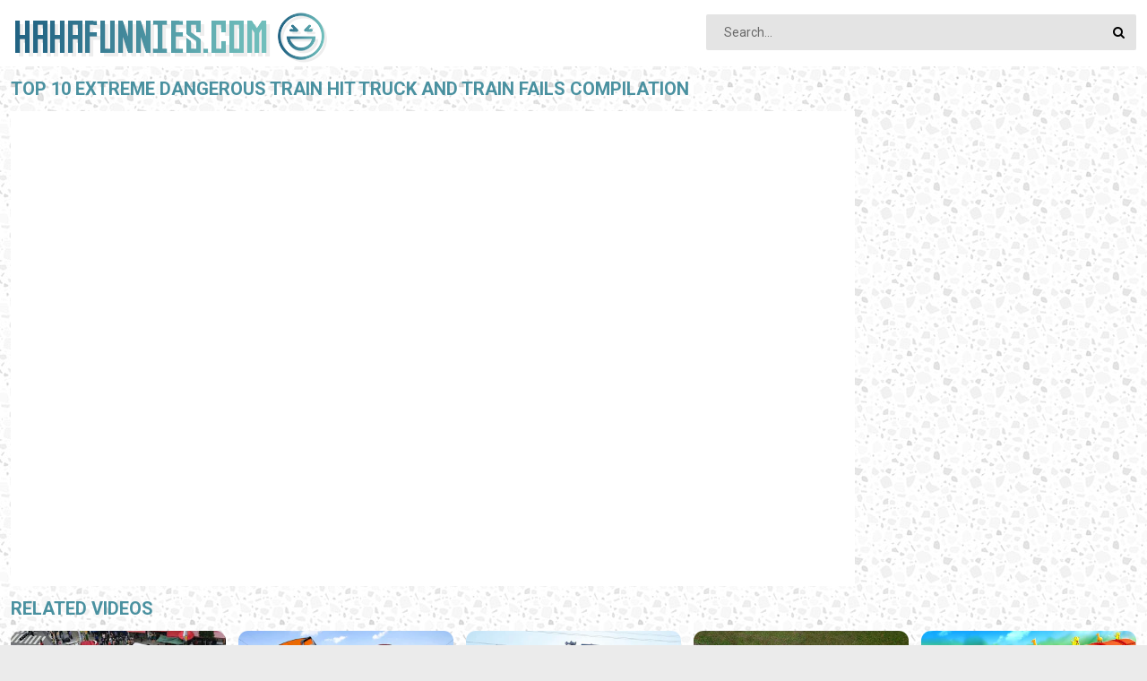

--- FILE ---
content_type: text/html; charset=UTF-8
request_url: http://hahafunnies.com/video/0a6n/top-10-extreme-dangerous-train-hit-truck-and-train-fails-compilation
body_size: 10095
content:
<!DOCTYPE html>
<html lang="en">
<head>
    <meta http-equiv="Content-Type" content="text/html; charset=utf-8" />
    <title>HahaFunnies.com - Top 10 Extreme Dangerous Train Hit Truck And Train Fails Compilation</title>
    <meta name="description" content="Hahafunnies.com presents hot xxx movie Top 10 Extreme Dangerous Train Hit Truck And Train Fails Compilation" />
    <meta name="keywords" content="" />
	<meta name="RATING" content="RTA-5042-1996-1400-1577-RTA" />
    <meta name="viewport" content="width=device-width, initial-scale=1.0">
    <link rel="shortcut icon" href="/favicon.ico">
	<link rel="canonical" href="https://hahafunnies.com/video/0a6n/top-10-extreme-dangerous-train-hit-truck-and-train-fails-compilation">
	<link rel="stylesheet" href="/css/main.css">
	<link rel="alternate" hreflang="x-default" href="https://hahafunnies.com/video/0a6n/top-10-extreme-dangerous-train-hit-truck-and-train-fails-compilation"/>
	<link rel="alternate" hreflang="en" href="https://hahafunnies.com/video/0a6n/top-10-extreme-dangerous-train-hit-truck-and-train-fails-compilation"/>
	<link rel="alternate" hreflang="de" href="https://hahafunnies.com/video/0a6n/top-10-extreme-dangerous-train-hit-truck-and-train-fails-compilation"/>
	<link rel="alternate" hreflang="fr" href="https://hahafunnies.com/video/0a6n/top-10-extreme-dangerous-train-hit-truck-and-train-fails-compilation"/>
	<link rel="alternate" hreflang="it" href="https://hahafunnies.com/video/0a6n/top-10-extreme-dangerous-train-hit-truck-and-train-fails-compilation"/>
	<link rel="alternate" hreflang="ru" href="https://hahafunnies.com/video/0a6n/top-10-extreme-dangerous-train-hit-truck-and-train-fails-compilation"/>
	<link rel="alternate" hreflang="es" href="https://hahafunnies.com/video/0a6n/top-10-extreme-dangerous-train-hit-truck-and-train-fails-compilation"/>
	<link rel="alternate" hreflang="tr" href="https://hahafunnies.com/video/0a6n/top-10-extreme-dangerous-train-hit-truck-and-train-fails-compilation"/>
	<link rel="alternate" hreflang="vi" href="https://hahafunnies.com/video/0a6n/top-10-extreme-dangerous-train-hit-truck-and-train-fails-compilation"/>
	<link rel="alternate" hreflang="pt" href="https://hahafunnies.com/video/0a6n/top-10-extreme-dangerous-train-hit-truck-and-train-fails-compilation"/>
	<link rel="alternate" hreflang="nl" href="https://hahafunnies.com/video/0a6n/top-10-extreme-dangerous-train-hit-truck-and-train-fails-compilation"/>
	<link rel="alternate" hreflang="sv" href="https://hahafunnies.com/video/0a6n/top-10-extreme-dangerous-train-hit-truck-and-train-fails-compilation"/>
	<link rel="alternate" hreflang="id" href="https://hahafunnies.com/video/0a6n/top-10-extreme-dangerous-train-hit-truck-and-train-fails-compilation"/>
	<link rel="alternate" hreflang="ms" href="https://hahafunnies.com/video/0a6n/top-10-extreme-dangerous-train-hit-truck-and-train-fails-compilation"/>
	<link rel="alternate" hreflang="ur" href="https://hahafunnies.com/video/0a6n/top-10-extreme-dangerous-train-hit-truck-and-train-fails-compilation"/>
	<link rel="alternate" hreflang="th" href="https://hahafunnies.com/video/0a6n/top-10-extreme-dangerous-train-hit-truck-and-train-fails-compilation"/>
	<link rel="alternate" hreflang="hi" href="https://hahafunnies.com/video/0a6n/top-10-extreme-dangerous-train-hit-truck-and-train-fails-compilation"/>
	<link rel="alternate" hreflang="ar" href="https://hahafunnies.com/video/0a6n/top-10-extreme-dangerous-train-hit-truck-and-train-fails-compilation"/>
	<link rel="alternate" hreflang="cs" href="https://hahafunnies.com/video/0a6n/top-10-extreme-dangerous-train-hit-truck-and-train-fails-compilation"/>
	<link rel="alternate" hreflang="da" href="https://hahafunnies.com/video/0a6n/top-10-extreme-dangerous-train-hit-truck-and-train-fails-compilation"/>
	<link rel="alternate" hreflang="el" href="https://hahafunnies.com/video/0a6n/top-10-extreme-dangerous-train-hit-truck-and-train-fails-compilation"/>
	<link rel="alternate" hreflang="hu" href="https://hahafunnies.com/video/0a6n/top-10-extreme-dangerous-train-hit-truck-and-train-fails-compilation"/>
	<link rel="alternate" hreflang="no" href="https://hahafunnies.com/video/0a6n/top-10-extreme-dangerous-train-hit-truck-and-train-fails-compilation"/>
	<link rel="alternate" hreflang="sk" href="https://hahafunnies.com/video/0a6n/top-10-extreme-dangerous-train-hit-truck-and-train-fails-compilation"/>
	<link rel="alternate" hreflang="sl" href="https://hahafunnies.com/video/0a6n/top-10-extreme-dangerous-train-hit-truck-and-train-fails-compilation"/>
	<link rel="alternate" hreflang="fi" href="https://hahafunnies.com/video/0a6n/top-10-extreme-dangerous-train-hit-truck-and-train-fails-compilation"/>
	<base target="_blank">
<script type="text/javascript" src="//www.hahafunnies.com/pops.js"></script>
</head>

<body>

	<div class="wrapper">
		<header class="header">
			<div class="container"><a href="#" class="nav-toggle"><i class="icon-menu"></i></a><a href="#" class="search-toggle"><i class="icon-search"></i></a>
				<div class="clearfix"><a target=_self class="logo" href="/"><img src="/images/logo.png"></a></div>
				<div class="search">
					<form action="/search" method="POST" target="_self">
						<input type="text" name="search" class="input-search" placeholder="Search..." />
						<button type="submit" class="btn-search"><i class="icon-search"></i>
						</button>
					</form>
				</div>
			</div>
		</header>

		<div class="container">
			<article class="video-wrapper clearfix">
				<h1>Top 10 Extreme Dangerous Train Hit Truck And Train Fails Compilation</h1>
				<div class="video-container">
					<div class="player-container">
						<div class="player"> 
						<iframe class='player' src="https://www.youtube.com/embed/A-jYUXNeuPY" frameborder="0" scrolling="no" allowFullScreen="true" webkitallowfullscreen="true" mozallowfullscreen="true" oallowfullscreen="true" msallowfullscreen="true"></iframe>						</div>
					</div>				
				</div>
				<aside class="video-aside">

				</aside>
			</article>
			<h2>Related videos</h2>
			<div class="thumbs">
	
	<div class="th">
	<div class="th-image">
	<a href="/video/CTTt/top-10-extreme-dangerous-idiots-truck-truck-crash-compilation-truck-hit-bridges" title="Top 10 Extreme Dangerous Idiots TRUCK - TRUCK CRASH Compilation - TRUCK HIT BRIDGES"><img class="lazy" src="/t.png" data-tn="CTTt" alt="Top 10 Extreme Dangerous Idiots TRUCK - TRUCK CRASH Compilation - TRUCK HIT BRIDGES"><span class="th-duration"><i class="icon-clock"></i>7:48</span><span class="th-views"><i class="icon-eye"></i>5.9M</span></a>
	</div><a class="th-description" href="/video/CTTt/top-10-extreme-dangerous-idiots-truck-truck-crash-compilation-truck-hit-bridges" title="Top 10 Extreme Dangerous Idiots TRUCK - TRUCK CRASH Compilation - TRUCK HIT BRIDGES">Top 10 Extreme Dangerous Idiots TRUCK - TRUCK CRASH Compilation - TRUCK HIT BRIDGES</a>
<span class="th-uploader">DAILY CRASHING</span><br><span class="th-published">1 year ago</span>
</div>
	<div class="th">
	<div class="th-image">
	<a href="/video/w7O4/top-10-extreme-dangerous-trains-crashing--train-snow-plowing-compilation-" title="Top 10 Extreme Dangerous Trains Crashing & Train Snow Plowing Compilation !"><img class="lazy" src="/t.png" data-tn="w7O4" alt="Top 10 Extreme Dangerous Trains Crashing & Train Snow Plowing Compilation !"><span class="th-duration"><i class="icon-clock"></i>8:52</span><span class="th-views"><i class="icon-eye"></i>5.0M</span></a>
	</div><a class="th-description" href="/video/w7O4/top-10-extreme-dangerous-trains-crashing--train-snow-plowing-compilation-" title="Top 10 Extreme Dangerous Trains Crashing & Train Snow Plowing Compilation !">Top 10 Extreme Dangerous Trains Crashing & Train Snow Plowing Compilation !</a>
<span class="th-uploader">Machinery Present</span><br><span class="th-published">2 years ago</span>
</div>
	<div class="th">
	<div class="th-image">
	<a href="/video/ZzI2/total-idiots-trucks-cars-vs-trains--dangerous-trains-crashing-compilation-2021-train-derailment" title="Total IDIOTS TRUCKS, CARS VS TRAINS | Dangerous Trains Crashing Compilation 2021 - Train Derailment"><img class="lazy" src="/t.png" data-tn="ZzI2" alt="Total IDIOTS TRUCKS, CARS VS TRAINS | Dangerous Trains Crashing Compilation 2021 - Train Derailment"><span class="th-duration"><i class="icon-clock"></i>8:06</span><span class="th-views"><i class="icon-eye"></i>700K</span></a>
	</div><a class="th-description" href="/video/ZzI2/total-idiots-trucks-cars-vs-trains--dangerous-trains-crashing-compilation-2021-train-derailment" title="Total IDIOTS TRUCKS, CARS VS TRAINS | Dangerous Trains Crashing Compilation 2021 - Train Derailment">Total IDIOTS TRUCKS, CARS VS TRAINS | Dangerous Trains Crashing Compilation 2021 - Train Derailment</a>
<span class="th-uploader">Tech Magazine</span><br><span class="th-published">1 year ago</span>
</div>
	<div class="th">
	<div class="th-image">
	<a href="/video/wp6K/total-idiots-trucks-cars-vs-trains--dangerous-trains-crashing-compilation-train-hitting-stuff" title="Total IDIOTS TRUCKS, CARS VS TRAINS | Dangerous Trains Crashing Compilation - Train Hitting  Stuff"><img class="lazy" src="/t.png" data-tn="wp6K" alt="Total IDIOTS TRUCKS, CARS VS TRAINS | Dangerous Trains Crashing Compilation - Train Hitting  Stuff"><span class="th-duration"><i class="icon-clock"></i>8:03</span><span class="th-views"><i class="icon-eye"></i>3.7M</span></a>
	</div><a class="th-description" href="/video/wp6K/total-idiots-trucks-cars-vs-trains--dangerous-trains-crashing-compilation-train-hitting-stuff" title="Total IDIOTS TRUCKS, CARS VS TRAINS | Dangerous Trains Crashing Compilation - Train Hitting  Stuff">Total IDIOTS TRUCKS, CARS VS TRAINS | Dangerous Trains Crashing Compilation - Train Hitting  Stuff</a>
<span class="th-uploader">Tech Magazine</span><br><span class="th-published">1 year ago</span>
</div>
	<div class="th">
	<div class="th-image">
	<a href="/video/1zx7/funny-animals-cow-train-in-zoo-fruits-transport-in-forest-ride-in-jungle--animals-3d-cartoon-videos" title="Funny Animals Cow Train in Zoo Fruits Transport in Forest Ride in Jungle | Animals 3D Cartoon Videos"><img class="lazy" src="/t.png" data-tn="1zx7" alt="Funny Animals Cow Train in Zoo Fruits Transport in Forest Ride in Jungle | Animals 3D Cartoon Videos"><span class="th-duration"><i class="icon-clock"></i>10:08</span><span class="th-views"><i class="icon-eye"></i>5.2M</span></a>
	</div><a class="th-description" href="/video/1zx7/funny-animals-cow-train-in-zoo-fruits-transport-in-forest-ride-in-jungle--animals-3d-cartoon-videos" title="Funny Animals Cow Train in Zoo Fruits Transport in Forest Ride in Jungle | Animals 3D Cartoon Videos">Funny Animals Cow Train in Zoo Fruits Transport in Forest Ride in Jungle | Animals 3D Cartoon Videos</a>
<span class="th-uploader">FUNNY ANIMALS</span><br><span class="th-published">9 months ago</span>
</div>
	<div class="th">
	<div class="th-image">
	<a href="/video/2eEL/extreme-train-crash-compilation-top-train-accidents-crazy-train-derailments-trains-plow-snow" title="Extreme Train Crash Compilation - Top Train ACCIDENTS - Crazy Train Derailments - Trains Plow Snow"><img class="lazy" src="/t.png" data-tn="2eEL" alt="Extreme Train Crash Compilation - Top Train ACCIDENTS - Crazy Train Derailments - Trains Plow Snow"><span class="th-duration"><i class="icon-clock"></i>8:11</span><span class="th-views"><i class="icon-eye"></i>364K</span></a>
	</div><a class="th-description" href="/video/2eEL/extreme-train-crash-compilation-top-train-accidents-crazy-train-derailments-trains-plow-snow" title="Extreme Train Crash Compilation - Top Train ACCIDENTS - Crazy Train Derailments - Trains Plow Snow">Extreme Train Crash Compilation - Top Train ACCIDENTS - Crazy Train Derailments - Trains Plow Snow</a>
<span class="th-uploader">Tech Magazine</span><br><span class="th-published">2 years ago</span>
</div>
	<div class="th">
	<div class="th-image">
	<a href="/video/8YwC/gta-5-extreme-car-vs-train-crashes-compilation" title="GTA 5 EXTREME CAR VS TRAIN CRASHES COMPILATION!!!"><img class="lazy" src="/t.png" data-tn="8YwC" alt="GTA 5 EXTREME CAR VS TRAIN CRASHES COMPILATION!!!"><span class="th-duration"><i class="icon-clock"></i>4:38</span><span class="th-views"><i class="icon-eye"></i>61K</span></a>
	</div><a class="th-description" href="/video/8YwC/gta-5-extreme-car-vs-train-crashes-compilation" title="GTA 5 EXTREME CAR VS TRAIN CRASHES COMPILATION!!!">GTA 5 EXTREME CAR VS TRAIN CRASHES COMPILATION!!!</a>
<span class="th-uploader">EGCM</span><br><span class="th-published">4 years ago</span>
</div>
	<div class="th">
	<div class="th-image">
	<a href="/video/Ayy_/funny-animals-dinosaur-train-in-zoo-monkey-and-elephant-train-ride--jungle-animals-3d-cartoon-video" title="Funny Animals Dinosaur Train in Zoo Monkey and Elephant Train Ride | Jungle Animals 3D Cartoon Video"><img class="lazy" src="/t.png" data-tn="Ayy_" alt="Funny Animals Dinosaur Train in Zoo Monkey and Elephant Train Ride | Jungle Animals 3D Cartoon Video"><span class="th-duration"><i class="icon-clock"></i>11:19</span><span class="th-views"><i class="icon-eye"></i>11.0M</span></a>
	</div><a class="th-description" href="/video/Ayy_/funny-animals-dinosaur-train-in-zoo-monkey-and-elephant-train-ride--jungle-animals-3d-cartoon-video" title="Funny Animals Dinosaur Train in Zoo Monkey and Elephant Train Ride | Jungle Animals 3D Cartoon Video">Funny Animals Dinosaur Train in Zoo Monkey and Elephant Train Ride | Jungle Animals 3D Cartoon Video</a>
<span class="th-uploader">FUNNY ANIMALS</span><br><span class="th-published">1 year ago</span>
</div>
	<div class="th">
	<div class="th-image">
	<a href="/video/STsc/train-horn-pranks-compilation" title="Train Horn Pranks Compilation"><img class="lazy" src="/t.png" data-tn="STsc" alt="Train Horn Pranks Compilation"><span class="th-duration"><i class="icon-clock"></i>2:53</span><span class="th-views"><i class="icon-eye"></i>21K</span></a>
	</div><a class="th-description" href="/video/STsc/train-horn-pranks-compilation" title="Train Horn Pranks Compilation">Train Horn Pranks Compilation</a>
<span class="th-uploader">VernHalen1967</span><br><span class="th-published">10 years ago</span>
</div>
	<div class="th">
	<div class="th-image">
	<a href="/video/TZXk/monkey-and-elephant-train-ride-in-zoo--funny-animals-in-forest--3d-animals-comedy-videos-in-jungle" title="Monkey and Elephant Train Ride in Zoo | Funny Animals in Forest | 3D Animals Comedy Videos in Jungle"><img class="lazy" src="/t.png" data-tn="TZXk" alt="Monkey and Elephant Train Ride in Zoo | Funny Animals in Forest | 3D Animals Comedy Videos in Jungle"><span class="th-duration"><i class="icon-clock"></i>10:06</span><span class="th-views"><i class="icon-eye"></i>13.1M</span></a>
	</div><a class="th-description" href="/video/TZXk/monkey-and-elephant-train-ride-in-zoo--funny-animals-in-forest--3d-animals-comedy-videos-in-jungle" title="Monkey and Elephant Train Ride in Zoo | Funny Animals in Forest | 3D Animals Comedy Videos in Jungle">Monkey and Elephant Train Ride in Zoo | Funny Animals in Forest | 3D Animals Comedy Videos in Jungle</a>
<span class="th-uploader">FUNNY ANIMALS</span><br><span class="th-published">1 year ago</span>
</div>
	<div class="th">
	<div class="th-image">
	<a href="/video/VGyb/train-horn-pranks-compilation--angry-people" title="TRAIN HORN PRANKS COMPILATION || ANGRY PEOPLE"><img class="lazy" src="/t.png" data-tn="VGyb" alt="TRAIN HORN PRANKS COMPILATION || ANGRY PEOPLE"><span class="th-duration"><i class="icon-clock"></i>3:24</span><span class="th-views"><i class="icon-eye"></i>4.9M</span></a>
	</div><a class="th-description" href="/video/VGyb/train-horn-pranks-compilation--angry-people" title="TRAIN HORN PRANKS COMPILATION || ANGRY PEOPLE">TRAIN HORN PRANKS COMPILATION || ANGRY PEOPLE</a>
<span class="th-uploader">Steven Cooley</span><br><span class="th-published">11 years ago</span>
</div>
	<div class="th">
	<div class="th-image">
	<a href="/video/WjNX/train-vs-massive-bump-(gta-5-funny-moments-142)" title="TRAIN vs MASSIVE BUMP (GTA 5 Funny Moments #142)"><img class="lazy" src="/t.png" data-tn="WjNX" alt="TRAIN vs MASSIVE BUMP (GTA 5 Funny Moments #142)"><span class="th-duration"><i class="icon-clock"></i>10:17</span><span class="th-views"><i class="icon-eye"></i>128K</span></a>
	</div><a class="th-description" href="/video/WjNX/train-vs-massive-bump-(gta-5-funny-moments-142)" title="TRAIN vs MASSIVE BUMP (GTA 5 Funny Moments #142)">TRAIN vs MASSIVE BUMP (GTA 5 Funny Moments #142)</a>
<span class="th-uploader">Red Arcade</span><br><span class="th-published">1 month ago</span>
</div>
	<div class="th">
	<div class="th-image">
	<a href="/video/hxcW/extreme-train-crash-compilation" title="Extreme Train Crash Compilation"><img class="lazy" src="/t.png" data-tn="hxcW" alt="Extreme Train Crash Compilation"><span class="th-duration"><i class="icon-clock"></i>10:46</span><span class="th-views"><i class="icon-eye"></i>141K</span></a>
	</div><a class="th-description" href="/video/hxcW/extreme-train-crash-compilation" title="Extreme Train Crash Compilation">Extreme Train Crash Compilation</a>
<span class="th-uploader">Autizmic</span><br><span class="th-published">3 years ago</span>
</div>
	<div class="th">
	<div class="th-image">
	<a href="/video/kknZ/monkey-train-ride-in-forest-with-wild-animals-elephant--tiger--3d-cartoon-animals-videos" title="Monkey Train Ride in Forest with Wild Animals Elephant & Tiger | 3D Cartoon Animals Videos"><img class="lazy" src="/t.png" data-tn="kknZ" alt="Monkey Train Ride in Forest with Wild Animals Elephant & Tiger | 3D Cartoon Animals Videos"><span class="th-duration"><i class="icon-clock"></i>10:11</span><span class="th-views"><i class="icon-eye"></i>50.5M</span></a>
	</div><a class="th-description" href="/video/kknZ/monkey-train-ride-in-forest-with-wild-animals-elephant--tiger--3d-cartoon-animals-videos" title="Monkey Train Ride in Forest with Wild Animals Elephant & Tiger | 3D Cartoon Animals Videos">Monkey Train Ride in Forest with Wild Animals Elephant & Tiger | 3D Cartoon Animals Videos</a>
<span class="th-uploader">FUNNY ANIMALS</span><br><span class="th-published">2 years ago</span>
</div>
	<div class="th">
	<div class="th-image">
	<a href="/video/lDFy/funny-animals-cow-super-trains-adventure-monkey-train-ride-collection-3d-animals-comedy-videos" title="Funny Animals Cow Super Trains Adventure Monkey Train Ride Collection - 3D Animals Comedy Videos"><img class="lazy" src="/t.png" data-tn="lDFy" alt="Funny Animals Cow Super Trains Adventure Monkey Train Ride Collection - 3D Animals Comedy Videos"><span class="th-duration"><i class="icon-clock"></i>30:29</span><span class="th-views"><i class="icon-eye"></i>634K</span></a>
	</div><a class="th-description" href="/video/lDFy/funny-animals-cow-super-trains-adventure-monkey-train-ride-collection-3d-animals-comedy-videos" title="Funny Animals Cow Super Trains Adventure Monkey Train Ride Collection - 3D Animals Comedy Videos">Funny Animals Cow Super Trains Adventure Monkey Train Ride Collection - 3D Animals Comedy Videos</a>
<span class="th-uploader">FUNNY ANIMALS</span><br><span class="th-published">6 months ago</span>
</div>
	<div class="th">
	<div class="th-image">
	<a href="/video/mGC4/funny-animals-cow-monkey-train-in-zoo-animals-rescue-from-dinosaur-jungle-animals-3d-cartoon-video" title="Funny Animals Cow Monkey Train in Zoo Animals - Rescue from Dinosaur Jungle Animals 3D Cartoon Video"><img class="lazy" src="/t.png" data-tn="mGC4" alt="Funny Animals Cow Monkey Train in Zoo Animals - Rescue from Dinosaur Jungle Animals 3D Cartoon Video"><span class="th-duration"><i class="icon-clock"></i>11:23</span><span class="th-views"><i class="icon-eye"></i>11.3M</span></a>
	</div><a class="th-description" href="/video/mGC4/funny-animals-cow-monkey-train-in-zoo-animals-rescue-from-dinosaur-jungle-animals-3d-cartoon-video" title="Funny Animals Cow Monkey Train in Zoo Animals - Rescue from Dinosaur Jungle Animals 3D Cartoon Video">Funny Animals Cow Monkey Train in Zoo Animals - Rescue from Dinosaur Jungle Animals 3D Cartoon Video</a>
<span class="th-uploader">FUNNY ANIMALS</span><br><span class="th-published">8 months ago</span>
</div>
	<div class="th">
	<div class="th-image">
	<a href="/video/tJVd/funny-animals-monkey-train-in-zoo-gorilla-and-elephant-train-ride-in-jungle-animals-3d-cartoon-video" title="Funny Animals Monkey Train in Zoo Gorilla and Elephant Train Ride in Jungle Animals 3D Cartoon Video"><img class="lazy" src="/t.png" data-tn="tJVd" alt="Funny Animals Monkey Train in Zoo Gorilla and Elephant Train Ride in Jungle Animals 3D Cartoon Video"><span class="th-duration"><i class="icon-clock"></i>11:54</span><span class="th-views"><i class="icon-eye"></i>8.9M</span></a>
	</div><a class="th-description" href="/video/tJVd/funny-animals-monkey-train-in-zoo-gorilla-and-elephant-train-ride-in-jungle-animals-3d-cartoon-video" title="Funny Animals Monkey Train in Zoo Gorilla and Elephant Train Ride in Jungle Animals 3D Cartoon Video">Funny Animals Monkey Train in Zoo Gorilla and Elephant Train Ride in Jungle Animals 3D Cartoon Video</a>
<span class="th-uploader">FUNNY ANIMALS</span><br><span class="th-published">1 year ago</span>
</div>
	<div class="th">
	<div class="th-image">
	<a href="/video/0lt8/top-10-idiot-truck-drivers-fails-truck-crash-compilation-extreme-dangerous-idiots-truck-fails" title="TOP 10 Idiot Truck Drivers Fails - Truck Crash Compilation - Extreme Dangerous Idiots Truck Fails"><img class="lazy" src="/t.png" data-tn="0lt8" alt="TOP 10 Idiot Truck Drivers Fails - Truck Crash Compilation - Extreme Dangerous Idiots Truck Fails"><span class="th-duration"><i class="icon-clock"></i>8:14</span><span class="th-views"><i class="icon-eye"></i>89K</span></a>
	</div><a class="th-description" href="/video/0lt8/top-10-idiot-truck-drivers-fails-truck-crash-compilation-extreme-dangerous-idiots-truck-fails" title="TOP 10 Idiot Truck Drivers Fails - Truck Crash Compilation - Extreme Dangerous Idiots Truck Fails">TOP 10 Idiot Truck Drivers Fails - Truck Crash Compilation - Extreme Dangerous Idiots Truck Fails</a>
<span class="th-uploader">Machinery Present</span><br><span class="th-published">5 months ago</span>
</div>
	<div class="th">
	<div class="th-image">
	<a href="/video/1IUg/top-10-insane-bus-vs-dangerous-roads-idiots-bus-driving-skills-compilation" title="TOP 10 Insane Bus VS Dangerous Roads- Idiots Bus Driving Skills Compilation!"><img class="lazy" src="/t.png" data-tn="1IUg" alt="TOP 10 Insane Bus VS Dangerous Roads- Idiots Bus Driving Skills Compilation!"><span class="th-duration"><i class="icon-clock"></i>8:40</span><span class="th-views"><i class="icon-eye"></i>5.7M</span></a>
	</div><a class="th-description" href="/video/1IUg/top-10-insane-bus-vs-dangerous-roads-idiots-bus-driving-skills-compilation" title="TOP 10 Insane Bus VS Dangerous Roads- Idiots Bus Driving Skills Compilation!">TOP 10 Insane Bus VS Dangerous Roads- Idiots Bus Driving Skills Compilation!</a>
<span class="th-uploader">FailTube</span><br><span class="th-published">1 year ago</span>
</div>
	<div class="th">
	<div class="th-image">
	<a href="/video/1c83/top-10-idiot-truck-drivers-fails-truck-crash-compilation-extreme-dangerous-idiots-truck-fails" title="TOP 10 Idiot Truck Drivers Fails - Truck Crash Compilation - Extreme Dangerous Idiots Truck Fails"><img class="lazy" src="/t.png" data-tn="1c83" alt="TOP 10 Idiot Truck Drivers Fails - Truck Crash Compilation - Extreme Dangerous Idiots Truck Fails"><span class="th-duration"><i class="icon-clock"></i>8:09</span><span class="th-views"><i class="icon-eye"></i>2.2M</span></a>
	</div><a class="th-description" href="/video/1c83/top-10-idiot-truck-drivers-fails-truck-crash-compilation-extreme-dangerous-idiots-truck-fails" title="TOP 10 Idiot Truck Drivers Fails - Truck Crash Compilation - Extreme Dangerous Idiots Truck Fails">TOP 10 Idiot Truck Drivers Fails - Truck Crash Compilation - Extreme Dangerous Idiots Truck Fails</a>
<span class="th-uploader">Machinery Present</span><br><span class="th-published">1 year ago</span>
</div>
	<div class="th">
	<div class="th-image">
	<a href="/video/7GhJ/top-10-extremely-idiots-dangerous-truck-crash--truck-fail-compilation" title="TOP 10 Extremely Idiots Dangerous Truck Crash & Truck Fail Compilation"><img class="lazy" src="/t.png" data-tn="7GhJ" alt="TOP 10 Extremely Idiots Dangerous Truck Crash & Truck Fail Compilation"><span class="th-duration"><i class="icon-clock"></i>8:11</span><span class="th-views"><i class="icon-eye"></i>1.7M</span></a>
	</div><a class="th-description" href="/video/7GhJ/top-10-extremely-idiots-dangerous-truck-crash--truck-fail-compilation" title="TOP 10 Extremely Idiots Dangerous Truck Crash & Truck Fail Compilation">TOP 10 Extremely Idiots Dangerous Truck Crash & Truck Fail Compilation</a>
<span class="th-uploader">FailTube</span><br><span class="th-published">1 year ago</span>
</div>
	<div class="th">
	<div class="th-image">
	<a href="/video/BD8x/top-10-idiots-dangerous-truck--car-fails-2023--dangerous-fails-compilation-2023-bad-day-at-work" title="TOP 10 IDIOTS DANGEROUS TRUCK & CAR FAILS 2023 | DANGEROUS Fails Compilation 2023| BAD DAY AT WORK"><img class="lazy" src="/t.png" data-tn="BD8x" alt="TOP 10 IDIOTS DANGEROUS TRUCK & CAR FAILS 2023 | DANGEROUS Fails Compilation 2023| BAD DAY AT WORK"><span class="th-duration"><i class="icon-clock"></i>10:43</span><span class="th-views"><i class="icon-eye"></i>41K</span></a>
	</div><a class="th-description" href="/video/BD8x/top-10-idiots-dangerous-truck--car-fails-2023--dangerous-fails-compilation-2023-bad-day-at-work" title="TOP 10 IDIOTS DANGEROUS TRUCK & CAR FAILS 2023 | DANGEROUS Fails Compilation 2023| BAD DAY AT WORK">TOP 10 IDIOTS DANGEROUS TRUCK & CAR FAILS 2023 | DANGEROUS Fails Compilation 2023| BAD DAY AT WORK</a>
<span class="th-uploader">Fails Perfect</span><br><span class="th-published">2 months ago</span>
</div>
	<div class="th">
	<div class="th-image">
	<a href="/video/HH8j/top-10-extreme-dangerous-idiots-tractor-fails-compilation-crazy-heavy-equipment-drive-skills" title="Top 10 Extreme Dangerous Idiots Tractor Fails Compilation! Crazy Heavy Equipment Drive skills"><img class="lazy" src="/t.png" data-tn="HH8j" alt="Top 10 Extreme Dangerous Idiots Tractor Fails Compilation! Crazy Heavy Equipment Drive skills"><span class="th-duration"><i class="icon-clock"></i>8:15</span><span class="th-views"><i class="icon-eye"></i>4.4M</span></a>
	</div><a class="th-description" href="/video/HH8j/top-10-extreme-dangerous-idiots-tractor-fails-compilation-crazy-heavy-equipment-drive-skills" title="Top 10 Extreme Dangerous Idiots Tractor Fails Compilation! Crazy Heavy Equipment Drive skills">Top 10 Extreme Dangerous Idiots Tractor Fails Compilation! Crazy Heavy Equipment Drive skills</a>
<span class="th-uploader">Machinery Present</span><br><span class="th-published">1 year ago</span>
</div>
	<div class="th">
	<div class="th-image">
	<a href="/video/M_eH/top-10-idiots-dangerous-big-ships--boat-fails-ship-crash-compilation" title="Top 10 Idiots Dangerous Big Ships & Boat Fails/ SHIP Crash Compilation"><img class="lazy" src="/t.png" data-tn="M_eH" alt="Top 10 Idiots Dangerous Big Ships & Boat Fails/ SHIP Crash Compilation"><span class="th-duration"><i class="icon-clock"></i>9:14</span><span class="th-views"><i class="icon-eye"></i>12.4M</span></a>
	</div><a class="th-description" href="/video/M_eH/top-10-idiots-dangerous-big-ships--boat-fails-ship-crash-compilation" title="Top 10 Idiots Dangerous Big Ships & Boat Fails/ SHIP Crash Compilation">Top 10 Idiots Dangerous Big Ships & Boat Fails/ SHIP Crash Compilation</a>
<span class="th-uploader">Crashing Zone</span><br><span class="th-published">1 year ago</span>
</div>
	<div class="th">
	<div class="th-image">
	<a href="/video/QoWf/top-10-extreme-idiots-dangerous-truck--car-fails-2023bad-day-at-work-fails-2023" title="TOP 10 EXTREME IDIOTS DANGEROUS TRUCK & CAR FAILS 2023*BAD DAY AT WORK FAILS 2023"><img class="lazy" src="/t.png" data-tn="QoWf" alt="TOP 10 EXTREME IDIOTS DANGEROUS TRUCK & CAR FAILS 2023*BAD DAY AT WORK FAILS 2023"><span class="th-duration"><i class="icon-clock"></i>10:35</span><span class="th-views"><i class="icon-eye"></i>9K</span></a>
	</div><a class="th-description" href="/video/QoWf/top-10-extreme-idiots-dangerous-truck--car-fails-2023bad-day-at-work-fails-2023" title="TOP 10 EXTREME IDIOTS DANGEROUS TRUCK & CAR FAILS 2023*BAD DAY AT WORK FAILS 2023">TOP 10 EXTREME IDIOTS DANGEROUS TRUCK & CAR FAILS 2023*BAD DAY AT WORK FAILS 2023</a>
<span class="th-uploader">Workplace Fails !!!</span><br><span class="th-published">17 hours ago</span>
</div>
	<div class="th">
	<div class="th-image">
	<a href="/video/UCZr/top-10-extreme-dangerous-severe-hail-storm-compilation--hail-storm-vs-car" title="TOP 10 Extreme Dangerous Severe Hail Storm Compilation ! Hail Storm vs Car"><img class="lazy" src="/t.png" data-tn="UCZr" alt="TOP 10 Extreme Dangerous Severe Hail Storm Compilation ! Hail Storm vs Car"><span class="th-duration"><i class="icon-clock"></i>8:40</span><span class="th-views"><i class="icon-eye"></i>1.1M</span></a>
	</div><a class="th-description" href="/video/UCZr/top-10-extreme-dangerous-severe-hail-storm-compilation--hail-storm-vs-car" title="TOP 10 Extreme Dangerous Severe Hail Storm Compilation ! Hail Storm vs Car">TOP 10 Extreme Dangerous Severe Hail Storm Compilation ! Hail Storm vs Car</a>
<span class="th-uploader">FailTube</span><br><span class="th-published">1 year ago</span>
</div>
	<div class="th">
	<div class="th-image">
	<a href="/video/dHsD/top-10-extreme-dangerous-idiots-truck-fails-compilation-2021--crazy-heavy-equipment-drive-skills" title="Top 10 Extreme Dangerous Idiots Truck Fails Compilation 2021 ! Crazy Heavy Equipment Drive skills"><img class="lazy" src="/t.png" data-tn="dHsD" alt="Top 10 Extreme Dangerous Idiots Truck Fails Compilation 2021 ! Crazy Heavy Equipment Drive skills"><span class="th-duration"><i class="icon-clock"></i>8:41</span><span class="th-views"><i class="icon-eye"></i>15.6M</span></a>
	</div><a class="th-description" href="/video/dHsD/top-10-extreme-dangerous-idiots-truck-fails-compilation-2021--crazy-heavy-equipment-drive-skills" title="Top 10 Extreme Dangerous Idiots Truck Fails Compilation 2021 ! Crazy Heavy Equipment Drive skills">Top 10 Extreme Dangerous Idiots Truck Fails Compilation 2021 ! Crazy Heavy Equipment Drive skills</a>
<span class="th-uploader">Machinery Present</span><br><span class="th-published">1 year ago</span>
</div>
	<div class="th">
	<div class="th-image">
	<a href="/video/duLu/top-10-idiot-truck-drivers-fails-truck-crash-compilation-extreme-dangerous-idiots-truck-fails" title="TOP 10 Idiot Truck Drivers Fails - Truck Crash Compilation - Extreme Dangerous Idiots Truck Fails"><img class="lazy" src="/t.png" data-tn="duLu" alt="TOP 10 Idiot Truck Drivers Fails - Truck Crash Compilation - Extreme Dangerous Idiots Truck Fails"><span class="th-duration"><i class="icon-clock"></i>15:42</span><span class="th-views"><i class="icon-eye"></i>238K</span></a>
	</div><a class="th-description" href="/video/duLu/top-10-idiot-truck-drivers-fails-truck-crash-compilation-extreme-dangerous-idiots-truck-fails" title="TOP 10 Idiot Truck Drivers Fails - Truck Crash Compilation - Extreme Dangerous Idiots Truck Fails">TOP 10 Idiot Truck Drivers Fails - Truck Crash Compilation - Extreme Dangerous Idiots Truck Fails</a>
<span class="th-uploader">Dashcam School - Driving Fail</span><br><span class="th-published">2 months ago</span>
</div>
	<div class="th">
	<div class="th-image">
	<a href="/video/i11O/top-10-extreme-dangerous-idiots-truck--tractor-fails-compilation-2021-flash-flood-vs-car" title="Top 10 Extreme Dangerous Idiots TRUCK & TRACTOR Fails Compilation 2021-  Flash Flood VS Car"><img class="lazy" src="/t.png" data-tn="i11O" alt="Top 10 Extreme Dangerous Idiots TRUCK & TRACTOR Fails Compilation 2021-  Flash Flood VS Car"><span class="th-duration"><i class="icon-clock"></i>8:13</span><span class="th-views"><i class="icon-eye"></i>5.6M</span></a>
	</div><a class="th-description" href="/video/i11O/top-10-extreme-dangerous-idiots-truck--tractor-fails-compilation-2021-flash-flood-vs-car" title="Top 10 Extreme Dangerous Idiots TRUCK & TRACTOR Fails Compilation 2021-  Flash Flood VS Car">Top 10 Extreme Dangerous Idiots TRUCK & TRACTOR Fails Compilation 2021-  Flash Flood VS Car</a>
<span class="th-uploader">Tech Magazine</span><br><span class="th-published">1 year ago</span>
</div>
	<div class="th">
	<div class="th-image">
	<a href="/video/lKrt/top-10-idiot-truck-drivers-fails-truck-crash-compilation-extreme-dangerous-idiots-truck-fails" title="TOP 10 Idiot Truck Drivers Fails - Truck Crash Compilation - Extreme Dangerous Idiots Truck Fails"><img class="lazy" src="/t.png" data-tn="lKrt" alt="TOP 10 Idiot Truck Drivers Fails - Truck Crash Compilation - Extreme Dangerous Idiots Truck Fails"><span class="th-duration"><i class="icon-clock"></i>8:04</span><span class="th-views"><i class="icon-eye"></i>965K</span></a>
	</div><a class="th-description" href="/video/lKrt/top-10-idiot-truck-drivers-fails-truck-crash-compilation-extreme-dangerous-idiots-truck-fails" title="TOP 10 Idiot Truck Drivers Fails - Truck Crash Compilation - Extreme Dangerous Idiots Truck Fails">TOP 10 Idiot Truck Drivers Fails - Truck Crash Compilation - Extreme Dangerous Idiots Truck Fails</a>
<span class="th-uploader">Tech Magazine</span><br><span class="th-published">5 months ago</span>
</div>
	<div class="th">
	<div class="th-image">
	<a href="/video/oAbP/top-10-idiot-truck-drivers-fails-truck-crash-compilation-extreme-dangerous-idiots-truck-fails" title="TOP 10 Idiot Truck Drivers Fails - Truck Crash Compilation - Extreme Dangerous Idiots Truck Fails"><img class="lazy" src="/t.png" data-tn="oAbP" alt="TOP 10 Idiot Truck Drivers Fails - Truck Crash Compilation - Extreme Dangerous Idiots Truck Fails"><span class="th-duration"><i class="icon-clock"></i>10:20</span><span class="th-views"><i class="icon-eye"></i>606K</span></a>
	</div><a class="th-description" href="/video/oAbP/top-10-idiot-truck-drivers-fails-truck-crash-compilation-extreme-dangerous-idiots-truck-fails" title="TOP 10 Idiot Truck Drivers Fails - Truck Crash Compilation - Extreme Dangerous Idiots Truck Fails">TOP 10 Idiot Truck Drivers Fails - Truck Crash Compilation - Extreme Dangerous Idiots Truck Fails</a>
<span class="th-uploader">DAILY FUN & FAILS</span><br><span class="th-published">7 months ago</span>
</div>
	<div class="th">
	<div class="th-image">
	<a href="/video/qZYM/top-10-extreme-dangerous-idiots-truck-fails-compilation-2022-flash-flood-vs-car" title="Top 10 Extreme Dangerous Idiots TRUCK  Fails Compilation 2022- Flash Flood VS Car"><img class="lazy" src="/t.png" data-tn="qZYM" alt="Top 10 Extreme Dangerous Idiots TRUCK  Fails Compilation 2022- Flash Flood VS Car"><span class="th-duration"><i class="icon-clock"></i>10:33</span><span class="th-views"><i class="icon-eye"></i>29K</span></a>
	</div><a class="th-description" href="/video/qZYM/top-10-extreme-dangerous-idiots-truck-fails-compilation-2022-flash-flood-vs-car" title="Top 10 Extreme Dangerous Idiots TRUCK  Fails Compilation 2022- Flash Flood VS Car">Top 10 Extreme Dangerous Idiots TRUCK  Fails Compilation 2022- Flash Flood VS Car</a>
<span class="th-uploader">Machinery Present</span><br><span class="th-published">7 months ago</span>
</div>
	<div class="th">
	<div class="th-image">
	<a href="/video/rdPB/top-10-idiot-truck-drivers-fails-truck-crash-compilation-extreme-dangerous-idiots-truck-fails" title="TOP 10 Idiot Truck Drivers Fails - Truck Crash Compilation - Extreme Dangerous Idiots Truck Fails"><img class="lazy" src="/t.png" data-tn="rdPB" alt="TOP 10 Idiot Truck Drivers Fails - Truck Crash Compilation - Extreme Dangerous Idiots Truck Fails"><span class="th-duration"><i class="icon-clock"></i>10:01</span><span class="th-views"><i class="icon-eye"></i>104K</span></a>
	</div><a class="th-description" href="/video/rdPB/top-10-idiot-truck-drivers-fails-truck-crash-compilation-extreme-dangerous-idiots-truck-fails" title="TOP 10 Idiot Truck Drivers Fails - Truck Crash Compilation - Extreme Dangerous Idiots Truck Fails">TOP 10 Idiot Truck Drivers Fails - Truck Crash Compilation - Extreme Dangerous Idiots Truck Fails</a>
<span class="th-uploader">Dashcam School - Driving Fail</span><br><span class="th-published">2 months ago</span>
</div>
	<div class="th">
	<div class="th-image">
	<a href="/video/zKAQ/top-10-dangerous-tanks-fails-compilation--tanks-crossing-extreme-mudy-roads" title="Top 10 Dangerous Tanks Fails Compilation ! Tanks Crossing Extreme Mudy Roads"><img class="lazy" src="/t.png" data-tn="zKAQ" alt="Top 10 Dangerous Tanks Fails Compilation ! Tanks Crossing Extreme Mudy Roads"><span class="th-duration"><i class="icon-clock"></i>8:12</span><span class="th-views"><i class="icon-eye"></i>541K</span></a>
	</div><a class="th-description" href="/video/zKAQ/top-10-dangerous-tanks-fails-compilation--tanks-crossing-extreme-mudy-roads" title="Top 10 Dangerous Tanks Fails Compilation ! Tanks Crossing Extreme Mudy Roads">Top 10 Dangerous Tanks Fails Compilation ! Tanks Crossing Extreme Mudy Roads</a>
<span class="th-uploader">Machinery Place</span><br><span class="th-published">1 year ago</span>
</div>
	<div class="th">
	<div class="th-image">
	<a href="/video/1xcc/funny-animals-10" title="Funny Animals  #10"><img class="lazy" src="/t.png" data-tn="1xcc" alt="Funny Animals  #10"><span class="th-duration"><i class="icon-clock"></i>0:47</span><span class="th-views"><i class="icon-eye"></i>5.9M</span></a>
	</div><a class="th-description" href="/video/1xcc/funny-animals-10" title="Funny Animals  #10">Funny Animals  #10</a>
<span class="th-uploader">Panda Shorts</span><br><span class="th-published">3 months ago</span>
</div>
	<div class="th">
	<div class="th-image">
	<a href="/video/2Ezt/top-10-funny-diy-couple-pranks--boyfriend-vs-girlfriend-prank-wars-family-funny-pranks-compilation" title="TOP 10 FUNNY DIY COUPLE PRANKS / Boyfriend vs Girlfriend PRANK WARS Family Funny Pranks Compilation"><img class="lazy" src="/t.png" data-tn="2Ezt" alt="TOP 10 FUNNY DIY COUPLE PRANKS / Boyfriend vs Girlfriend PRANK WARS Family Funny Pranks Compilation"><span class="th-duration"><i class="icon-clock"></i>9:36</span><span class="th-views"><i class="icon-eye"></i>2.6M</span></a>
	</div><a class="th-description" href="/video/2Ezt/top-10-funny-diy-couple-pranks--boyfriend-vs-girlfriend-prank-wars-family-funny-pranks-compilation" title="TOP 10 FUNNY DIY COUPLE PRANKS / Boyfriend vs Girlfriend PRANK WARS Family Funny Pranks Compilation">TOP 10 FUNNY DIY COUPLE PRANKS / Boyfriend vs Girlfriend PRANK WARS Family Funny Pranks Compilation</a>
<span class="th-uploader">T-TIPS</span><br><span class="th-published">3 years ago</span>
</div>
	<div class="th">
	<div class="th-image">
	<a href="/video/2zCL/when-you're-stupid--random-funny-videos--instant-regretting-compilation-10" title="When You're Stupid | Random FUNNY videos | Instant Regretting Compilation #10"><img class="lazy" src="/t.png" data-tn="2zCL" alt="When You're Stupid | Random FUNNY videos | Instant Regretting Compilation #10"><span class="th-duration"><i class="icon-clock"></i>12:23</span><span class="th-views"><i class="icon-eye"></i>32K</span></a>
	</div><a class="th-description" href="/video/2zCL/when-you're-stupid--random-funny-videos--instant-regretting-compilation-10" title="When You're Stupid | Random FUNNY videos | Instant Regretting Compilation #10">When You're Stupid | Random FUNNY videos | Instant Regretting Compilation #10</a>
<span class="th-uploader">Suxious</span><br><span class="th-published">3 days ago</span>
</div>
	<div class="th">
	<div class="th-image">
	<a href="/video/3Hat/motorcycle-crashes-motorcycle-accidents-compilation-2016-10" title="Motorcycle Crashes, Motorcycle accidents Compilation 2016 #10"><img class="lazy" src="/t.png" data-tn="3Hat" alt="Motorcycle Crashes, Motorcycle accidents Compilation 2016 #10"><span class="th-duration"><i class="icon-clock"></i>10:07</span><span class="th-views"><i class="icon-eye"></i>64K</span></a>
	</div><a class="th-description" href="/video/3Hat/motorcycle-crashes-motorcycle-accidents-compilation-2016-10" title="Motorcycle Crashes, Motorcycle accidents Compilation 2016 #10">Motorcycle Crashes, Motorcycle accidents Compilation 2016 #10</a>
<span class="th-uploader">Epic Driving</span><br><span class="th-published">6 years ago</span>
</div>
	<div class="th">
	<div class="th-image">
	<a href="/video/7h7k/top-10-crazy-gold-digger-pranks-compilation-(new-2020)" title="Top 10 Crazy Gold Digger Pranks Compilation! (NEW 2020)"><img class="lazy" src="/t.png" data-tn="7h7k" alt="Top 10 Crazy Gold Digger Pranks Compilation! (NEW 2020)"><span class="th-duration"><i class="icon-clock"></i>26:25</span><span class="th-views"><i class="icon-eye"></i>435K</span></a>
	</div><a class="th-description" href="/video/7h7k/top-10-crazy-gold-digger-pranks-compilation-(new-2020)" title="Top 10 Crazy Gold Digger Pranks Compilation! (NEW 2020)">Top 10 Crazy Gold Digger Pranks Compilation! (NEW 2020)</a>
<span class="th-uploader">ComedyWolf</span><br><span class="th-published">2 years ago</span>
</div>
	<div class="th">
	<div class="th-image">
	<a href="/video/8ym3/aurora-reacts-to-instant-regretfail-10" title="Aurora reacts to Instant Regret/Fail #10"><img class="lazy" src="/t.png" data-tn="8ym3" alt="Aurora reacts to Instant Regret/Fail #10"><span class="th-duration"><i class="icon-clock"></i>11:20</span><span class="th-views"><i class="icon-eye"></i>1K</span></a>
	</div><a class="th-description" href="/video/8ym3/aurora-reacts-to-instant-regretfail-10" title="Aurora reacts to Instant Regret/Fail #10">Aurora reacts to Instant Regret/Fail #10</a>
<span class="th-uploader">Aurora Phoenyx</span><br><span class="th-published">2 days ago</span>
</div>
	<div class="th">
	<div class="th-image">
	<a href="/video/9bSM/funniest-cats-and-dogs-funny-animals-2023-part-10" title="Funniest Cats and Dogs  Funny Animals 2023  Part 10"><img class="lazy" src="/t.png" data-tn="9bSM" alt="Funniest Cats and Dogs  Funny Animals 2023  Part 10"><span class="th-duration"><i class="icon-clock"></i>9:58</span><span class="th-views"><i class="icon-eye"></i>80K</span></a>
	</div><a class="th-description" href="/video/9bSM/funniest-cats-and-dogs-funny-animals-2023-part-10" title="Funniest Cats and Dogs  Funny Animals 2023  Part 10">Funniest Cats and Dogs  Funny Animals 2023  Part 10</a>
<span class="th-uploader">Pets Hub</span><br><span class="th-published">8 days ago</span>
</div>
	<div class="th">
	<div class="th-image">
	<a href="/video/BhcX/try-not-to-laugh-10" title="Try Not to Laugh  #10"><img class="lazy" src="/t.png" data-tn="BhcX" alt="Try Not to Laugh  #10"><span class="th-duration"><i class="icon-clock"></i>0:41</span><span class="th-views"><i class="icon-eye"></i>4.8M</span></a>
	</div><a class="th-description" href="/video/BhcX/try-not-to-laugh-10" title="Try Not to Laugh  #10">Try Not to Laugh  #10</a>
<span class="th-uploader">Panda Shorts</span><br><span class="th-published">3 months ago</span>
</div>
	<div class="th">
	<div class="th-image">
	<a href="/video/CDL5/top-10-pranks-of-all-time-(prank-compilation)--joogsquad-ppjt" title="TOP 10 Pranks Of All Time!! (Prank Compilation) | JOOGSQUAD PPJT"><img class="lazy" src="/t.png" data-tn="CDL5" alt="TOP 10 Pranks Of All Time!! (Prank Compilation) | JOOGSQUAD PPJT"><span class="th-duration"><i class="icon-clock"></i>19:13</span><span class="th-views"><i class="icon-eye"></i>288K</span></a>
	</div><a class="th-description" href="/video/CDL5/top-10-pranks-of-all-time-(prank-compilation)--joogsquad-ppjt" title="TOP 10 Pranks Of All Time!! (Prank Compilation) | JOOGSQUAD PPJT">TOP 10 Pranks Of All Time!! (Prank Compilation) | JOOGSQUAD PPJT</a>
<span class="th-uploader">JOOGSQUAD PPJT</span><br><span class="th-published">7 years ago</span>
</div>
	<div class="th">
	<div class="th-image">
	<a href="/video/Fvrp/idiots-in-cars-2022-10-stupid-drivers-compilation-total-idiots-in-cars--total-idiots-at-work" title="Idiots In Cars 2022 #10 STUPID DRIVERS COMPILATION! Total Idiots in Cars | TOTAL IDIOTS AT WORK"><img class="lazy" src="/t.png" data-tn="Fvrp" alt="Idiots In Cars 2022 #10 STUPID DRIVERS COMPILATION! Total Idiots in Cars | TOTAL IDIOTS AT WORK"><span class="th-duration"><i class="icon-clock"></i>8:04</span><span class="th-views"><i class="icon-eye"></i>1.9M</span></a>
	</div><a class="th-description" href="/video/Fvrp/idiots-in-cars-2022-10-stupid-drivers-compilation-total-idiots-in-cars--total-idiots-at-work" title="Idiots In Cars 2022 #10 STUPID DRIVERS COMPILATION! Total Idiots in Cars | TOTAL IDIOTS AT WORK">Idiots In Cars 2022 #10 STUPID DRIVERS COMPILATION! Total Idiots in Cars | TOTAL IDIOTS AT WORK</a>
<span class="th-uploader">Cars Crash</span><br><span class="th-published">4 months ago</span>
</div>
	<div class="th">
	<div class="th-image">
	<a href="/video/G0Uv/funny-scaring-people-pranks-compilation-2017-(top-10-videos)" title="Funny Scaring People Pranks Compilation [2017] (TOP 10 VIDEOS)"><img class="lazy" src="/t.png" data-tn="G0Uv" alt="Funny Scaring People Pranks Compilation [2017] (TOP 10 VIDEOS)"><span class="th-duration"><i class="icon-clock"></i>10:38</span><span class="th-views"><i class="icon-eye"></i>107K</span></a>
	</div><a class="th-description" href="/video/G0Uv/funny-scaring-people-pranks-compilation-2017-(top-10-videos)" title="Funny Scaring People Pranks Compilation [2017] (TOP 10 VIDEOS)">Funny Scaring People Pranks Compilation [2017] (TOP 10 VIDEOS)</a>
<span class="th-uploader">Top 10 Videos</span><br><span class="th-published">6 years ago</span>
</div>
	<div class="th">
	<div class="th-image">
	<a href="/video/IXCg/episode-10-try-not-to-laugh" title="Episode 10 Try Not To Laugh"><img class="lazy" src="/t.png" data-tn="IXCg" alt="Episode 10 Try Not To Laugh"><span class="th-duration"><i class="icon-clock"></i>3:44</span><span class="th-views"><i class="icon-eye"></i>11K</span></a>
	</div><a class="th-description" href="/video/IXCg/episode-10-try-not-to-laugh" title="Episode 10 Try Not To Laugh">Episode 10 Try Not To Laugh</a>
<span class="th-uploader">Prince Noonie Reactions</span><br><span class="th-published">17 hours ago</span>
</div>
	<div class="th">
	<div class="th-image">
	<a href="/video/Ku7Q/idiots-in-cars-compilation-10" title="IDIOTS IN CARS COMPILATION #10"><img class="lazy" src="/t.png" data-tn="Ku7Q" alt="IDIOTS IN CARS COMPILATION #10"><span class="th-duration"><i class="icon-clock"></i>8:35</span><span class="th-views"><i class="icon-eye"></i>706K</span></a>
	</div><a class="th-description" href="/video/Ku7Q/idiots-in-cars-compilation-10" title="IDIOTS IN CARS COMPILATION #10">IDIOTS IN CARS COMPILATION #10</a>
<span class="th-uploader">ExtremeSpace</span><br><span class="th-published">6 months ago</span>
</div>
	<div class="th">
	<div class="th-image">
	<a href="/video/LBxE/instant-regret-compilation-10" title="Instant Regret Compilation #10"><img class="lazy" src="/t.png" data-tn="LBxE" alt="Instant Regret Compilation #10"><span class="th-duration"><i class="icon-clock"></i>8:55</span><span class="th-views"><i class="icon-eye"></i>3.1M</span></a>
	</div><a class="th-description" href="/video/LBxE/instant-regret-compilation-10" title="Instant Regret Compilation #10">Instant Regret Compilation #10</a>
<span class="th-uploader">Razy Clips</span><br><span class="th-published">2 years ago</span>
</div>
	<div class="th">
	<div class="th-image">
	<a href="/video/MAIZ/pranks-rewind-2017top-10-funny-pranks-compilation-2017funkytv" title="Pranks Rewind 2017,TOP 10 Funny Pranks Compilation 2017,FunkyTV"><img class="lazy" src="/t.png" data-tn="MAIZ" alt="Pranks Rewind 2017,TOP 10 Funny Pranks Compilation 2017,FunkyTV"><span class="th-duration"><i class="icon-clock"></i>11:53</span><span class="th-views"><i class="icon-eye"></i>878K</span></a>
	</div><a class="th-description" href="/video/MAIZ/pranks-rewind-2017top-10-funny-pranks-compilation-2017funkytv" title="Pranks Rewind 2017,TOP 10 Funny Pranks Compilation 2017,FunkyTV">Pranks Rewind 2017,TOP 10 Funny Pranks Compilation 2017,FunkyTV</a>
<span class="th-uploader">FUNKY TV</span><br><span class="th-published">5 years ago</span>
</div>
	<div class="th">
	<div class="th-image">
	<a href="/video/OJfT/try-not-to-laugh-challenge-funny-pranks-and-scare-cam-fails-2021-10" title="Try Not To Laugh Challenge! Funny Pranks and Scare Cam Fails 2021 #10"><img class="lazy" src="/t.png" data-tn="OJfT" alt="Try Not To Laugh Challenge! Funny Pranks and Scare Cam Fails 2021 #10"><span class="th-duration"><i class="icon-clock"></i>8:56</span><span class="th-views"><i class="icon-eye"></i>3.2M</span></a>
	</div><a class="th-description" href="/video/OJfT/try-not-to-laugh-challenge-funny-pranks-and-scare-cam-fails-2021-10" title="Try Not To Laugh Challenge! Funny Pranks and Scare Cam Fails 2021 #10">Try Not To Laugh Challenge! Funny Pranks and Scare Cam Fails 2021 #10</a>
<span class="th-uploader">Daily Dose of Laughter</span><br><span class="th-published">1 year ago</span>
</div>
	<div class="th">
	<div class="th-image">
	<a href="/video/ONtj/top-10-fnaf-try-not-to-laugh-animations--funny-moments" title="Top 10: FNaF TRY NOT TO LAUGH Animations | Funny Moments"><img class="lazy" src="/t.png" data-tn="ONtj" alt="Top 10: FNaF TRY NOT TO LAUGH Animations | Funny Moments"><span class="th-duration"><i class="icon-clock"></i>20:30</span><span class="th-views"><i class="icon-eye"></i>125.4M</span></a>
	</div><a class="th-description" href="/video/ONtj/top-10-fnaf-try-not-to-laugh-animations--funny-moments" title="Top 10: FNaF TRY NOT TO LAUGH Animations | Funny Moments">Top 10: FNaF TRY NOT TO LAUGH Animations | Funny Moments</a>
<span class="th-uploader">Arcade Chick</span><br><span class="th-published">4 years ago</span>
</div>
	<div class="th">
	<div class="th-image">
	<a href="/video/OeKJ/funny-peoples-life-fails-pranks-and-amazing-stunts--juicy-life-10" title="Funny Peoples Life - Fails, Pranks and Amazing Stunts | Juicy Life #10"><img class="lazy" src="/t.png" data-tn="OeKJ" alt="Funny Peoples Life - Fails, Pranks and Amazing Stunts | Juicy Life #10"><span class="th-duration"><i class="icon-clock"></i>15:00</span><span class="th-views"><i class="icon-eye"></i>698K</span></a>
	</div><a class="th-description" href="/video/OeKJ/funny-peoples-life-fails-pranks-and-amazing-stunts--juicy-life-10" title="Funny Peoples Life - Fails, Pranks and Amazing Stunts | Juicy Life #10">Funny Peoples Life - Fails, Pranks and Amazing Stunts | Juicy Life #10</a>
<span class="th-uploader">Juicy Life</span><br><span class="th-published">10 days ago</span>
</div>
	<div class="th">
	<div class="th-image">
	<a href="/video/On9Y/10-funniest-animal-auditions-ever-on-got-talent" title="10 FUNNIEST Animal Auditions EVER On Got Talent!"><img class="lazy" src="/t.png" data-tn="On9Y" alt="10 FUNNIEST Animal Auditions EVER On Got Talent!"><span class="th-duration"><i class="icon-clock"></i>23:01</span><span class="th-views"><i class="icon-eye"></i>6.9M</span></a>
	</div><a class="th-description" href="/video/On9Y/10-funniest-animal-auditions-ever-on-got-talent" title="10 FUNNIEST Animal Auditions EVER On Got Talent!">10 FUNNIEST Animal Auditions EVER On Got Talent!</a>
<span class="th-uploader">Talent Recap</span><br><span class="th-published">3 months ago</span>
</div>
	<div class="th">
	<div class="th-image">
	<a href="/video/P8dn/10-minutes-of-pimple-popping-tiktok-compilation" title="10 Minutes Of Pimple Popping TikTok Compilation"><img class="lazy" src="/t.png" data-tn="P8dn" alt="10 Minutes Of Pimple Popping TikTok Compilation"><span class="th-duration"><i class="icon-clock"></i>9:54</span><span class="th-views"><i class="icon-eye"></i>1.9M</span></a>
	</div><a class="th-description" href="/video/P8dn/10-minutes-of-pimple-popping-tiktok-compilation" title="10 Minutes Of Pimple Popping TikTok Compilation">10 Minutes Of Pimple Popping TikTok Compilation</a>
<span class="th-uploader">Beau Chandler</span><br><span class="th-published">2 years ago</span>
</div>
	<div class="th">
	<div class="th-image">
	<a href="/video/U7j6/funniest-dogs-and-cats-videos-best-funny-animal-videos-2023-10" title="Funniest Dogs And Cats Videos  - Best Funny Animal Videos 2023  #10"><img class="lazy" src="/t.png" data-tn="U7j6" alt="Funniest Dogs And Cats Videos  - Best Funny Animal Videos 2023  #10"><span class="th-duration"><i class="icon-clock"></i>15:40</span><span class="th-views"><i class="icon-eye"></i>925K</span></a>
	</div><a class="th-description" href="/video/U7j6/funniest-dogs-and-cats-videos-best-funny-animal-videos-2023-10" title="Funniest Dogs And Cats Videos  - Best Funny Animal Videos 2023  #10">Funniest Dogs And Cats Videos  - Best Funny Animal Videos 2023  #10</a>
<span class="th-uploader">Funny Animals World</span><br><span class="th-published">1 month ago</span>
</div>
	<div class="th">
	<div class="th-image">
	<a href="/video/Y3EV/try-not-to-laugh-best-funny-videos-compilation-part-10" title="TRY NOT TO LAUGH  Best Funny Videos Compilation  PART 10"><img class="lazy" src="/t.png" data-tn="Y3EV" alt="TRY NOT TO LAUGH  Best Funny Videos Compilation  PART 10"><span class="th-duration"><i class="icon-clock"></i>8:15</span><span class="th-views"><i class="icon-eye"></i>1.9M</span></a>
	</div><a class="th-description" href="/video/Y3EV/try-not-to-laugh-best-funny-videos-compilation-part-10" title="TRY NOT TO LAUGH  Best Funny Videos Compilation  PART 10">TRY NOT TO LAUGH  Best Funny Videos Compilation  PART 10</a>
<span class="th-uploader">9 Fun Funny</span><br><span class="th-published">4 months ago</span>
</div>
	<div class="th">
	<div class="th-image">
	<a href="/video/Z_QW/top-10-crazy-dashcam-fails-bad-drivers-and-road-mayhem-compilation-idiots-truck-driver-crash-2022" title="Top 10 Crazy Dashcam Fails- Bad Drivers and Road Mayhem Compilation - Idiots Truck Driver Crash 2022"><img class="lazy" src="/t.png" data-tn="Z_QW" alt="Top 10 Crazy Dashcam Fails- Bad Drivers and Road Mayhem Compilation - Idiots Truck Driver Crash 2022"><span class="th-duration"><i class="icon-clock"></i>8:01</span><span class="th-views"><i class="icon-eye"></i>32K</span></a>
	</div><a class="th-description" href="/video/Z_QW/top-10-crazy-dashcam-fails-bad-drivers-and-road-mayhem-compilation-idiots-truck-driver-crash-2022" title="Top 10 Crazy Dashcam Fails- Bad Drivers and Road Mayhem Compilation - Idiots Truck Driver Crash 2022">Top 10 Crazy Dashcam Fails- Bad Drivers and Road Mayhem Compilation - Idiots Truck Driver Crash 2022</a>
<span class="th-uploader">Machinery Present</span><br><span class="th-published">5 months ago</span>
</div>
	<div class="th">
	<div class="th-image">
	<a href="/video/eDGZ/extreme-spicy-food-tiktok-compilation-10" title="Extreme Spicy Food Tiktok Compilation 10"><img class="lazy" src="/t.png" data-tn="eDGZ" alt="Extreme Spicy Food Tiktok Compilation 10"><span class="th-duration"><i class="icon-clock"></i>15:11</span><span class="th-views"><i class="icon-eye"></i>2.0M</span></a>
	</div><a class="th-description" href="/video/eDGZ/extreme-spicy-food-tiktok-compilation-10" title="Extreme Spicy Food Tiktok Compilation 10">Extreme Spicy Food Tiktok Compilation 10</a>
<span class="th-uploader">Toti Poti</span><br><span class="th-published">4 months ago</span>
</div>
	<div class="th">
	<div class="th-image">
	<a href="/video/fF59/funniest-animals-2023-best-funny-cats-and-dogs-10" title="Funniest Animals 2023  Best Funny Cats and Dogs  #10"><img class="lazy" src="/t.png" data-tn="fF59" alt="Funniest Animals 2023  Best Funny Cats and Dogs  #10"><span class="th-duration"><i class="icon-clock"></i>20:40</span><span class="th-views"><i class="icon-eye"></i>1K</span></a>
	</div><a class="th-description" href="/video/fF59/funniest-animals-2023-best-funny-cats-and-dogs-10" title="Funniest Animals 2023  Best Funny Cats and Dogs  #10">Funniest Animals 2023  Best Funny Cats and Dogs  #10</a>
<span class="th-uploader">Aww Funny Pets</span><br><span class="th-published">15 hours ago</span>
</div>
	<div class="th">
	<div class="th-image">
	<a href="/video/fydX/gay-hotline-prank-compilation-10-ownage-pranks" title="Gay Hotline Prank Compilation #10 - Ownage Pranks"><img class="lazy" src="/t.png" data-tn="fydX" alt="Gay Hotline Prank Compilation #10 - Ownage Pranks"><span class="th-duration"><i class="icon-clock"></i>8:14</span><span class="th-views"><i class="icon-eye"></i>1.7M</span></a>
	</div><a class="th-description" href="/video/fydX/gay-hotline-prank-compilation-10-ownage-pranks" title="Gay Hotline Prank Compilation #10 - Ownage Pranks">Gay Hotline Prank Compilation #10 - Ownage Pranks</a>
<span class="th-uploader">Ownage Pranks</span><br><span class="th-published">6 years ago</span>
</div>
	<div class="th">
	<div class="th-image">
	<a href="/video/hyfS/extreme-spicy-food--tiktok-compilation-10" title="Extreme Spicy Food  — TikTok Compilation #10"><img class="lazy" src="/t.png" data-tn="hyfS" alt="Extreme Spicy Food  — TikTok Compilation #10"><span class="th-duration"><i class="icon-clock"></i>14:41</span><span class="th-views"><i class="icon-eye"></i>148K</span></a>
	</div><a class="th-description" href="/video/hyfS/extreme-spicy-food--tiktok-compilation-10" title="Extreme Spicy Food  — TikTok Compilation #10">Extreme Spicy Food  — TikTok Compilation #10</a>
<span class="th-uploader">UnPopular World</span><br><span class="th-published">5 months ago</span>
</div>
	<div class="th">
	<div class="th-image">
	<a href="/video/j9DV/best-kissing-pranks-compilation-top-10-kissing-prank-ever" title="Best Kissing Pranks Compilation   TOP 10 Kissing Prank Ever"><img class="lazy" src="/t.png" data-tn="j9DV" alt="Best Kissing Pranks Compilation   TOP 10 Kissing Prank Ever"><span class="th-duration"><i class="icon-clock"></i>14:36</span><span class="th-views"><i class="icon-eye"></i>200K</span></a>
	</div><a class="th-description" href="/video/j9DV/best-kissing-pranks-compilation-top-10-kissing-prank-ever" title="Best Kissing Pranks Compilation   TOP 10 Kissing Prank Ever">Best Kissing Pranks Compilation   TOP 10 Kissing Prank Ever</a>
<span class="th-uploader">Micklone Porlan</span><br><span class="th-published">7 years ago</span>
</div>
	<div class="th">
	<div class="th-image">
	<a href="/video/nwE1/people-dying-inside--instant-regret-compilation-10" title="People Dying Inside | Instant Regret Compilation! #10"><img class="lazy" src="/t.png" data-tn="nwE1" alt="People Dying Inside | Instant Regret Compilation! #10"><span class="th-duration"><i class="icon-clock"></i>10:21</span><span class="th-views"><i class="icon-eye"></i>516K</span></a>
	</div><a class="th-description" href="/video/nwE1/people-dying-inside--instant-regret-compilation-10" title="People Dying Inside | Instant Regret Compilation! #10">People Dying Inside | Instant Regret Compilation! #10</a>
<span class="th-uploader">LoomecyV2</span><br><span class="th-published">10 months ago</span>
</div>
	<div class="th">
	<div class="th-image">
	<a href="/video/rL3G/instant-regret-10--fails-compilation--guy-rewind-(episode-10)" title="INSTANT REGRET #10 | FAILS Compilation | Guy Rewind (Episode 10)"><img class="lazy" src="/t.png" data-tn="rL3G" alt="INSTANT REGRET #10 | FAILS Compilation | Guy Rewind (Episode 10)"><span class="th-duration"><i class="icon-clock"></i>0:59</span><span class="th-views"><i class="icon-eye"></i>3.3M</span></a>
	</div><a class="th-description" href="/video/rL3G/instant-regret-10--fails-compilation--guy-rewind-(episode-10)" title="INSTANT REGRET #10 | FAILS Compilation | Guy Rewind (Episode 10)">INSTANT REGRET #10 | FAILS Compilation | Guy Rewind (Episode 10)</a>
<span class="th-uploader">Guy Rewind</span><br><span class="th-published">7 months ago</span>
</div>
	<div class="th">
	<div class="th-image">
	<a href="/video/sOLV/top-10-most-funniest-and-craziest-japanese-pranks-compilation-lol" title="Top 10 Most Funniest And Craziest Japanese Pranks Compilation! LOL"><img class="lazy" src="/t.png" data-tn="sOLV" alt="Top 10 Most Funniest And Craziest Japanese Pranks Compilation! LOL"><span class="th-duration"><i class="icon-clock"></i>10:01</span><span class="th-views"><i class="icon-eye"></i>1.1M</span></a>
	</div><a class="th-description" href="/video/sOLV/top-10-most-funniest-and-craziest-japanese-pranks-compilation-lol" title="Top 10 Most Funniest And Craziest Japanese Pranks Compilation! LOL">Top 10 Most Funniest And Craziest Japanese Pranks Compilation! LOL</a>
<span class="th-uploader">Top10 videosworld</span><br><span class="th-published">2 years ago</span>
</div>
	<div class="th">
	<div class="th-image">
	<a href="/video/sSy2/top-10-shampoo-pranks-compilation" title="Top 10 Shampoo Pranks Compilation"><img class="lazy" src="/t.png" data-tn="sSy2" alt="Top 10 Shampoo Pranks Compilation"><span class="th-duration"><i class="icon-clock"></i>39:34</span><span class="th-views"><i class="icon-eye"></i>12K</span></a>
	</div><a class="th-description" href="/video/sSy2/top-10-shampoo-pranks-compilation" title="Top 10 Shampoo Pranks Compilation">Top 10 Shampoo Pranks Compilation</a>
<span class="th-uploader">Ace Nation</span><br><span class="th-published">3 years ago</span>
</div>
	<div class="th">
	<div class="th-image">
	<a href="/video/xHkK/top-300-funniest-fails-in-fortnite-(part-10)" title="TOP 300 FUNNIEST FAILS IN FORTNITE (Part 10)"><img class="lazy" src="/t.png" data-tn="xHkK" alt="TOP 300 FUNNIEST FAILS IN FORTNITE (Part 10)"><span class="th-duration"><i class="icon-clock"></i>41:28</span><span class="th-views"><i class="icon-eye"></i>302K</span></a>
	</div><a class="th-description" href="/video/xHkK/top-300-funniest-fails-in-fortnite-(part-10)" title="TOP 300 FUNNIEST FAILS IN FORTNITE (Part 10)">TOP 300 FUNNIEST FAILS IN FORTNITE (Part 10)</a>
<span class="th-uploader">Red Arcade</span><br><span class="th-published">1 month ago</span>
</div>
	<div class="th">
	<div class="th-image">
	<a href="/video/xlZT/total-idiots-at-work-top-fail-compilation-2023-idiots-at-work-compilation-10" title="TOTAL IDIOTS AT WORK! Top Fail Compilation 2023   idiots at work compilation #10"><img class="lazy" src="/t.png" data-tn="xlZT" alt="TOTAL IDIOTS AT WORK! Top Fail Compilation 2023   idiots at work compilation #10"><span class="th-duration"><i class="icon-clock"></i>15:20</span><span class="th-views"><i class="icon-eye"></i>105K</span></a>
	</div><a class="th-description" href="/video/xlZT/total-idiots-at-work-top-fail-compilation-2023-idiots-at-work-compilation-10" title="TOTAL IDIOTS AT WORK! Top Fail Compilation 2023   idiots at work compilation #10">TOTAL IDIOTS AT WORK! Top Fail Compilation 2023   idiots at work compilation #10</a>
<span class="th-uploader">LTT Machine</span><br><span class="th-published">2 weeks ago</span>
</div>
	<div class="th">
	<div class="th-image">
	<a href="/video/1pRh/try-not-to-laugh-mr.-dangerous-i-don't-want-peace-i-want-problems-always-shorts" title="Try not to laugh  Mr. dangerous I don't want peace I want Problems always  #shorts"><img class="lazy" src="/t.png" data-tn="1pRh" alt="Try not to laugh  Mr. dangerous I don't want peace I want Problems always  #shorts"><span class="th-duration"><i class="icon-clock"></i>0:42</span><span class="th-views"><i class="icon-eye"></i>6.6M</span></a>
	</div><a class="th-description" href="/video/1pRh/try-not-to-laugh-mr.-dangerous-i-don't-want-peace-i-want-problems-always-shorts" title="Try not to laugh  Mr. dangerous I don't want peace I want Problems always  #shorts">Try not to laugh  Mr. dangerous I don't want peace I want Problems always  #shorts</a>
<span class="th-uploader">Real Aba boys</span><br><span class="th-published">1 month ago</span>
</div>
	<div class="th">
	<div class="th-image">
	<a href="/video/27eP/total-idiots-in-cars-2022--total-idiots-at-work-2022-bad-day-at-work--dangerous-fails-compilation" title="TOTAL IDIOTS IN CARS 2022 | TOTAL IDIOTS AT WORK 2022, BAD DAY AT WORK | DANGEROUS FAILS COMPILATION"><img class="lazy" src="/t.png" data-tn="27eP" alt="TOTAL IDIOTS IN CARS 2022 | TOTAL IDIOTS AT WORK 2022, BAD DAY AT WORK | DANGEROUS FAILS COMPILATION"><span class="th-duration"><i class="icon-clock"></i>22:43</span><span class="th-views"><i class="icon-eye"></i>5.9M</span></a>
	</div><a class="th-description" href="/video/27eP/total-idiots-in-cars-2022--total-idiots-at-work-2022-bad-day-at-work--dangerous-fails-compilation" title="TOTAL IDIOTS IN CARS 2022 | TOTAL IDIOTS AT WORK 2022, BAD DAY AT WORK | DANGEROUS FAILS COMPILATION">TOTAL IDIOTS IN CARS 2022 | TOTAL IDIOTS AT WORK 2022, BAD DAY AT WORK | DANGEROUS FAILS COMPILATION</a>
<span class="th-uploader">Failzone</span><br><span class="th-published">4 months ago</span>
</div>
	<div class="th">
	<div class="th-image">
	<a href="/video/38Ek/20-extreme-dangerous-idiots-heavy-crane-dozer-truck-excavator-fail-skill-compilation-truck-fail" title="20 Extreme Dangerous IDIOTS Heavy Crane, Dozer, Truck, Excavator Fail Skill Compilation - Truck Fail"><img class="lazy" src="/t.png" data-tn="38Ek" alt="20 Extreme Dangerous IDIOTS Heavy Crane, Dozer, Truck, Excavator Fail Skill Compilation - Truck Fail"><span class="th-duration"><i class="icon-clock"></i>14:40</span><span class="th-views"><i class="icon-eye"></i>211K</span></a>
	</div><a class="th-description" href="/video/38Ek/20-extreme-dangerous-idiots-heavy-crane-dozer-truck-excavator-fail-skill-compilation-truck-fail" title="20 Extreme Dangerous IDIOTS Heavy Crane, Dozer, Truck, Excavator Fail Skill Compilation - Truck Fail">20 Extreme Dangerous IDIOTS Heavy Crane, Dozer, Truck, Excavator Fail Skill Compilation - Truck Fail</a>
<span class="th-uploader">Machine Fastest</span><br><span class="th-published">8 months ago</span>
</div>
	<div class="th">
	<div class="th-image">
	<a href="/video/3J9g/top-trucks-hitting-bridges-compilation-extreme-dangerous-biggest-logging-wood-truck-driving-skill" title="TOP Trucks Hitting Bridges Compilation - Extreme Dangerous Biggest Logging Wood Truck Driving Skill"><img class="lazy" src="/t.png" data-tn="3J9g" alt="TOP Trucks Hitting Bridges Compilation - Extreme Dangerous Biggest Logging Wood Truck Driving Skill"><span class="th-duration"><i class="icon-clock"></i>11:18</span><span class="th-views"><i class="icon-eye"></i>2.2M</span></a>
	</div><a class="th-description" href="/video/3J9g/top-trucks-hitting-bridges-compilation-extreme-dangerous-biggest-logging-wood-truck-driving-skill" title="TOP Trucks Hitting Bridges Compilation - Extreme Dangerous Biggest Logging Wood Truck Driving Skill">TOP Trucks Hitting Bridges Compilation - Extreme Dangerous Biggest Logging Wood Truck Driving Skill</a>
<span class="th-uploader">Tech Magazine</span><br><span class="th-published">1 year ago</span>
</div>
	<div class="th">
	<div class="th-image">
	<a href="/video/4FpP/idiots-in-cars-2023--stupid--dangerous-drivers-compilation--total-idiots-in-cars" title="Idiots In Cars 2023 | STUPID & DANGEROUS DRIVERS COMPILATION | Total Idiots in Cars"><img class="lazy" src="/t.png" data-tn="4FpP" alt="Idiots In Cars 2023 | STUPID & DANGEROUS DRIVERS COMPILATION | Total Idiots in Cars"><span class="th-duration"><i class="icon-clock"></i>1:07:11</span><span class="th-views"><i class="icon-eye"></i>38K</span></a>
	</div><a class="th-description" href="/video/4FpP/idiots-in-cars-2023--stupid--dangerous-drivers-compilation--total-idiots-in-cars" title="Idiots In Cars 2023 | STUPID & DANGEROUS DRIVERS COMPILATION | Total Idiots in Cars">Idiots In Cars 2023 | STUPID & DANGEROUS DRIVERS COMPILATION | Total Idiots in Cars</a>
<span class="th-uploader">SWAG Fails</span><br><span class="th-published">Streamed 8 days ago</span>
</div>
	<div class="th">
	<div class="th-image">
	<a href="/video/5_sk/idiots-vs-trucks--truck-crash-compilation--most-idiots--dangerous" title="IDIOTS VS TRUCKS ! Truck Crash Compilation ! Most idiots & Dangerous"><img class="lazy" src="/t.png" data-tn="5_sk" alt="IDIOTS VS TRUCKS ! Truck Crash Compilation ! Most idiots & Dangerous"><span class="th-duration"><i class="icon-clock"></i>8:23</span><span class="th-views"><i class="icon-eye"></i>189K</span></a>
	</div><a class="th-description" href="/video/5_sk/idiots-vs-trucks--truck-crash-compilation--most-idiots--dangerous" title="IDIOTS VS TRUCKS ! Truck Crash Compilation ! Most idiots & Dangerous">IDIOTS VS TRUCKS ! Truck Crash Compilation ! Most idiots & Dangerous</a>
<span class="th-uploader">FailTube</span><br><span class="th-published">1 year ago</span>
</div>
	<div class="th">
	<div class="th-image">
	<a href="/video/641x/extreme-dangerous-truck--car-driving-skills--worker-fails-compilation-2022--work-fails-2022" title="Extreme Dangerous Truck & Car Driving Skills | Worker Fails Compilation 2022 | Work Fails 2022"><img class="lazy" src="/t.png" data-tn="641x" alt="Extreme Dangerous Truck & Car Driving Skills | Worker Fails Compilation 2022 | Work Fails 2022"><span class="th-duration"><i class="icon-clock"></i>8:25</span><span class="th-views"><i class="icon-eye"></i>360K</span></a>
	</div><a class="th-description" href="/video/641x/extreme-dangerous-truck--car-driving-skills--worker-fails-compilation-2022--work-fails-2022" title="Extreme Dangerous Truck & Car Driving Skills | Worker Fails Compilation 2022 | Work Fails 2022">Extreme Dangerous Truck & Car Driving Skills | Worker Fails Compilation 2022 | Work Fails 2022</a>
<span class="th-uploader">Expensive Fails</span><br><span class="th-published">5 months ago</span>
</div>
	<div class="th">
	<div class="th-image">
	<a href="/video/6BGP/dangerous-idiots-operator-dump-trucks-at-works--best-truck-disasters-compilation" title="Dangerous Idiots Operator Dump Trucks at Works || Best Truck Disasters Compilation"><img class="lazy" src="/t.png" data-tn="6BGP" alt="Dangerous Idiots Operator Dump Trucks at Works || Best Truck Disasters Compilation"><span class="th-duration"><i class="icon-clock"></i>11:07</span><span class="th-views"><i class="icon-eye"></i>48K</span></a>
	</div><a class="th-description" href="/video/6BGP/dangerous-idiots-operator-dump-trucks-at-works--best-truck-disasters-compilation" title="Dangerous Idiots Operator Dump Trucks at Works || Best Truck Disasters Compilation">Dangerous Idiots Operator Dump Trucks at Works || Best Truck Disasters Compilation</a>
<span class="th-uploader">Weekly Life</span><br><span class="th-published">3 months ago</span>
</div>
	<div class="th">
	<div class="th-image">
	<a href="/video/7Kih/20-extreme-dangerous-idiots-excavator-driving-skills-excavator-fails-crane-fails-compilation" title="20 Extreme Dangerous Idiots Excavator Driving Skills - Excavator Fails - Crane Fails Compilation"><img class="lazy" src="/t.png" data-tn="7Kih" alt="20 Extreme Dangerous Idiots Excavator Driving Skills - Excavator Fails - Crane Fails Compilation"><span class="th-duration"><i class="icon-clock"></i>11:20</span><span class="th-views"><i class="icon-eye"></i>24K</span></a>
	</div><a class="th-description" href="/video/7Kih/20-extreme-dangerous-idiots-excavator-driving-skills-excavator-fails-crane-fails-compilation" title="20 Extreme Dangerous Idiots Excavator Driving Skills - Excavator Fails - Crane Fails Compilation">20 Extreme Dangerous Idiots Excavator Driving Skills - Excavator Fails - Crane Fails Compilation</a>
<span class="th-uploader">Excavator Video</span><br><span class="th-published">5 months ago</span>
</div>
	<div class="th">
	<div class="th-image">
	<a href="/video/8pK_/amazing-idiots-vs-trucks-2022--truck-crash-compilation--dangerous-moments-of-the-year-copilation" title="AMAZING IDIOTS VS TRUCKS 2022 ! Truck Crash Compilation | DANGEROUS MOMENTS OF THE YEAR COPILATION"><img class="lazy" src="/t.png" data-tn="8pK_" alt="AMAZING IDIOTS VS TRUCKS 2022 ! Truck Crash Compilation | DANGEROUS MOMENTS OF THE YEAR COPILATION"><span class="th-duration"><i class="icon-clock"></i>10:21</span><span class="th-views"><i class="icon-eye"></i>68K</span></a>
	</div><a class="th-description" href="/video/8pK_/amazing-idiots-vs-trucks-2022--truck-crash-compilation--dangerous-moments-of-the-year-copilation" title="AMAZING IDIOTS VS TRUCKS 2022 ! Truck Crash Compilation | DANGEROUS MOMENTS OF THE YEAR COPILATION">AMAZING IDIOTS VS TRUCKS 2022 ! Truck Crash Compilation | DANGEROUS MOMENTS OF THE YEAR COPILATION</a>
<span class="th-uploader">Fails Perfect</span><br><span class="th-published">6 months ago</span>
</div>
	<div class="th">
	<div class="th-image">
	<a href="/video/8zwV/extreme-dangerous-idiots-crane--excavator-skills-fails-compilation-excavator-working-skill-win" title="Extreme dangerous Idiots Crane & Excavator skills fails  Compilation excavator working skill Win"><img class="lazy" src="/t.png" data-tn="8zwV" alt="Extreme dangerous Idiots Crane & Excavator skills fails  Compilation excavator working skill Win"><span class="th-duration"><i class="icon-clock"></i>20:20</span><span class="th-views"><i class="icon-eye"></i>5.2M</span></a>
	</div><a class="th-description" href="/video/8zwV/extreme-dangerous-idiots-crane--excavator-skills-fails-compilation-excavator-working-skill-win" title="Extreme dangerous Idiots Crane & Excavator skills fails  Compilation excavator working skill Win">Extreme dangerous Idiots Crane & Excavator skills fails  Compilation excavator working skill Win</a>
<span class="th-uploader">MACHINES NEWS</span><br><span class="th-published">9 months ago</span>
</div>
	<div class="th">
	<div class="th-image">
	<a href="/video/Al_c/bad-day-at-work-fails-2023--idiots-dangerous-truck--car-driving-fails-compilation-2023" title="Bad Day at Work Fails 2023 | Idiots Dangerous Truck & Car Driving Fails Compilation 2023"><img class="lazy" src="/t.png" data-tn="Al_c" alt="Bad Day at Work Fails 2023 | Idiots Dangerous Truck & Car Driving Fails Compilation 2023"><span class="th-duration"><i class="icon-clock"></i>10:42</span><span class="th-views"><i class="icon-eye"></i>140K</span></a>
	</div><a class="th-description" href="/video/Al_c/bad-day-at-work-fails-2023--idiots-dangerous-truck--car-driving-fails-compilation-2023" title="Bad Day at Work Fails 2023 | Idiots Dangerous Truck & Car Driving Fails Compilation 2023">Bad Day at Work Fails 2023 | Idiots Dangerous Truck & Car Driving Fails Compilation 2023</a>
<span class="th-uploader">Workplace Fails !!!</span><br><span class="th-published">2 weeks ago</span>
</div>
	<div class="th">
	<div class="th-image">
	<a href="/video/AtX_/crazy-idiots-dangerous-truck--car-fails--idiots-at-work-compilation" title="CRAZY IDIOTS DANGEROUS Truck & Car Fails | Idiots At Work Compilation"><img class="lazy" src="/t.png" data-tn="AtX_" alt="CRAZY IDIOTS DANGEROUS Truck & Car Fails | Idiots At Work Compilation"><span class="th-duration"><i class="icon-clock"></i>18:20</span><span class="th-views"><i class="icon-eye"></i>45K</span></a>
	</div><a class="th-description" href="/video/AtX_/crazy-idiots-dangerous-truck--car-fails--idiots-at-work-compilation" title="CRAZY IDIOTS DANGEROUS Truck & Car Fails | Idiots At Work Compilation">CRAZY IDIOTS DANGEROUS Truck & Car Fails | Idiots At Work Compilation</a>
<span class="th-uploader">SWAG Fails</span><br><span class="th-published">4 days ago</span>
</div>
	<div class="th">
	<div class="th-image">
	<a href="/video/B661/total-idiots-vs-trucks--truck-crash-compilation--most-idiots--dangerous" title="TOTAL IDIOTS VS TRUCKS ! Truck Crash Compilation ! Most idiots & Dangerous"><img class="lazy" src="/t.png" data-tn="B661" alt="TOTAL IDIOTS VS TRUCKS ! Truck Crash Compilation ! Most idiots & Dangerous"><span class="th-duration"><i class="icon-clock"></i>8:38</span><span class="th-views"><i class="icon-eye"></i>63K</span></a>
	</div><a class="th-description" href="/video/B661/total-idiots-vs-trucks--truck-crash-compilation--most-idiots--dangerous" title="TOTAL IDIOTS VS TRUCKS ! Truck Crash Compilation ! Most idiots & Dangerous">TOTAL IDIOTS VS TRUCKS ! Truck Crash Compilation ! Most idiots & Dangerous</a>
<span class="th-uploader">Machinery Present</span><br><span class="th-published">1 year ago</span>
</div>
	<div class="th">
	<div class="th-image">
	<a href="/video/DSyS/total-idiots-at-work-top-dangerous-idiots-truck-fails-compilation-fastest-truck-fails-driving-32" title="TOTAL IDIOTS AT WORK! Top Dangerous Idiots Truck Fails Compilation! Fastest Truck Fails Driving #32"><img class="lazy" src="/t.png" data-tn="DSyS" alt="TOTAL IDIOTS AT WORK! Top Dangerous Idiots Truck Fails Compilation! Fastest Truck Fails Driving #32"><span class="th-duration"><i class="icon-clock"></i>50:11</span><span class="th-views"><i class="icon-eye"></i>127K</span></a>
	</div><a class="th-description" href="/video/DSyS/total-idiots-at-work-top-dangerous-idiots-truck-fails-compilation-fastest-truck-fails-driving-32" title="TOTAL IDIOTS AT WORK! Top Dangerous Idiots Truck Fails Compilation! Fastest Truck Fails Driving #32">TOTAL IDIOTS AT WORK! Top Dangerous Idiots Truck Fails Compilation! Fastest Truck Fails Driving #32</a>
<span class="th-uploader">NQT</span><br><span class="th-published">1 month ago</span>
</div>
	<div class="th">
	<div class="th-image">
	<a href="/video/FQqZ/truck-crash-compilation-2022-extreme-dangerous-idiots-biggest-truck-fails-heavy-equipment" title="Truck Crash Compilation 2022 - Extreme Dangerous Idiots Biggest Truck - Fails Heavy Equipment"><img class="lazy" src="/t.png" data-tn="FQqZ" alt="Truck Crash Compilation 2022 - Extreme Dangerous Idiots Biggest Truck - Fails Heavy Equipment"><span class="th-duration"><i class="icon-clock"></i>9:05</span><span class="th-views"><i class="icon-eye"></i>514K</span></a>
	</div><a class="th-description" href="/video/FQqZ/truck-crash-compilation-2022-extreme-dangerous-idiots-biggest-truck-fails-heavy-equipment" title="Truck Crash Compilation 2022 - Extreme Dangerous Idiots Biggest Truck - Fails Heavy Equipment">Truck Crash Compilation 2022 - Extreme Dangerous Idiots Biggest Truck - Fails Heavy Equipment</a>
<span class="th-uploader">Machinery Present</span><br><span class="th-published">1 year ago</span>
</div>
	<div class="th">
	<div class="th-image">
	<a href="/video/GAio/dangerous-idiots-operator-dump-trucks-at-works--best-truck-disasters-compilation" title="Dangerous Idiots Operator Dump Trucks at Works || Best Truck Disasters Compilation"><img class="lazy" src="/t.png" data-tn="GAio" alt="Dangerous Idiots Operator Dump Trucks at Works || Best Truck Disasters Compilation"><span class="th-duration"><i class="icon-clock"></i>12:03</span><span class="th-views"><i class="icon-eye"></i>33.3M</span></a>
	</div><a class="th-description" href="/video/GAio/dangerous-idiots-operator-dump-trucks-at-works--best-truck-disasters-compilation" title="Dangerous Idiots Operator Dump Trucks at Works || Best Truck Disasters Compilation">Dangerous Idiots Operator Dump Trucks at Works || Best Truck Disasters Compilation</a>
<span class="th-uploader">World Machines</span><br><span class="th-published">5 years ago</span>
</div>
	<div class="th">
	<div class="th-image">
	<a href="/video/HXbW/most-dangerous-big-ship-crashing-compilation-extreme-moments-giant-ship-collision-2" title="Most Dangerous Big Ship Crashing Compilation - Extreme Moments Giant Ship Collision ▶2"><img class="lazy" src="/t.png" data-tn="HXbW" alt="Most Dangerous Big Ship Crashing Compilation - Extreme Moments Giant Ship Collision ▶2"><span class="th-duration"><i class="icon-clock"></i>8:25</span><span class="th-views"><i class="icon-eye"></i>13K</span></a>
	</div><a class="th-description" href="/video/HXbW/most-dangerous-big-ship-crashing-compilation-extreme-moments-giant-ship-collision-2" title="Most Dangerous Big Ship Crashing Compilation - Extreme Moments Giant Ship Collision ▶2">Most Dangerous Big Ship Crashing Compilation - Extreme Moments Giant Ship Collision ▶2</a>
<span class="th-uploader">NaLac Technique</span><br><span class="th-published">1 year ago</span>
</div>
	<div class="th">
	<div class="th-image">
	<a href="/video/H_BR/truck-crash-compilation-2021-extreme-dangerous-idiots-biggest-truck-fails-heavy-equipment" title="Truck Crash Compilation 2021 - Extreme Dangerous Idiots Biggest Truck - Fails Heavy Equipment"><img class="lazy" src="/t.png" data-tn="H_BR" alt="Truck Crash Compilation 2021 - Extreme Dangerous Idiots Biggest Truck - Fails Heavy Equipment"><span class="th-duration"><i class="icon-clock"></i>8:58</span><span class="th-views"><i class="icon-eye"></i>3.4M</span></a>
	</div><a class="th-description" href="/video/H_BR/truck-crash-compilation-2021-extreme-dangerous-idiots-biggest-truck-fails-heavy-equipment" title="Truck Crash Compilation 2021 - Extreme Dangerous Idiots Biggest Truck - Fails Heavy Equipment">Truck Crash Compilation 2021 - Extreme Dangerous Idiots Biggest Truck - Fails Heavy Equipment</a>
<span class="th-uploader">Tech Magazine</span><br><span class="th-published">2 years ago</span>
</div>
	<div class="th">
	<div class="th-image">
	<a href="/video/Hif2/total-idiots-vs-trucks--truck-crash-compilation--most-dangerous-truck-drivers" title="TOTAL IDIOTS VS TRUCKS ! Truck Crash Compilation ! Most DANGEROUS TRUCK DRIVERS"><img class="lazy" src="/t.png" data-tn="Hif2" alt="TOTAL IDIOTS VS TRUCKS ! Truck Crash Compilation ! Most DANGEROUS TRUCK DRIVERS"><span class="th-duration"><i class="icon-clock"></i>8:22</span><span class="th-views"><i class="icon-eye"></i>43K</span></a>
	</div><a class="th-description" href="/video/Hif2/total-idiots-vs-trucks--truck-crash-compilation--most-dangerous-truck-drivers" title="TOTAL IDIOTS VS TRUCKS ! Truck Crash Compilation ! Most DANGEROUS TRUCK DRIVERS">TOTAL IDIOTS VS TRUCKS ! Truck Crash Compilation ! Most DANGEROUS TRUCK DRIVERS</a>
<span class="th-uploader">FailTube</span><br><span class="th-published">1 year ago</span>
</div>
	<div class="th">
	<div class="th-image">
	<a href="/video/HyfJ/mr.-dangerous-and-problems-prank-gone-terribly-wrong-try-not-to-laugh-video-204-shorts" title="Mr. Dangerous and Problems  Prank gone terribly wrong ~Try not to laugh   video 204  #shorts"><img class="lazy" src="/t.png" data-tn="HyfJ" alt="Mr. Dangerous and Problems  Prank gone terribly wrong ~Try not to laugh   video 204  #shorts"><span class="th-duration"><i class="icon-clock"></i>0:38</span><span class="th-views"><i class="icon-eye"></i>88.1M</span></a>
	</div><a class="th-description" href="/video/HyfJ/mr.-dangerous-and-problems-prank-gone-terribly-wrong-try-not-to-laugh-video-204-shorts" title="Mr. Dangerous and Problems  Prank gone terribly wrong ~Try not to laugh   video 204  #shorts">Mr. Dangerous and Problems  Prank gone terribly wrong ~Try not to laugh   video 204  #shorts</a>
<span class="th-uploader">Real Aba boys</span><br><span class="th-published">5 months ago</span>
</div>
	<div class="th">
	<div class="th-image">
	<a href="/video/IJrP/total-idiots-at-work-2023idiots-dangerous-truck--car-driving-failsstupid-drivers-compilation-2023" title="TOTAL IDIOTS AT WORK 2023✨IDIOTS DANGEROUS TRUCK & CAR DRIVING FAILS✨STUPID DRIVERS COMPILATION 2023"><img class="lazy" src="/t.png" data-tn="IJrP" alt="TOTAL IDIOTS AT WORK 2023✨IDIOTS DANGEROUS TRUCK & CAR DRIVING FAILS✨STUPID DRIVERS COMPILATION 2023"><span class="th-duration"><i class="icon-clock"></i>10:42</span><span class="th-views"><i class="icon-eye"></i>21K</span></a>
	</div><a class="th-description" href="/video/IJrP/total-idiots-at-work-2023idiots-dangerous-truck--car-driving-failsstupid-drivers-compilation-2023" title="TOTAL IDIOTS AT WORK 2023✨IDIOTS DANGEROUS TRUCK & CAR DRIVING FAILS✨STUPID DRIVERS COMPILATION 2023">TOTAL IDIOTS AT WORK 2023✨IDIOTS DANGEROUS TRUCK & CAR DRIVING FAILS✨STUPID DRIVERS COMPILATION 2023</a>
<span class="th-uploader">Ultimate Dashcams</span><br><span class="th-published">4 days ago</span>
</div>
	<div class="th">
	<div class="th-image">
	<a href="/video/JUtx/total-extreme-dangerous-ship--boat-crash-compilation--idiots-expensive-boat-fails-compilation" title="Total Extreme Dangerous SHIP & BOAT CRASH COMPILATION / IDIOTS Expensive Boat Fails Compilation"><img class="lazy" src="/t.png" data-tn="JUtx" alt="Total Extreme Dangerous SHIP & BOAT CRASH COMPILATION / IDIOTS Expensive Boat Fails Compilation"><span class="th-duration"><i class="icon-clock"></i>8:35</span><span class="th-views"><i class="icon-eye"></i>722K</span></a>
	</div><a class="th-description" href="/video/JUtx/total-extreme-dangerous-ship--boat-crash-compilation--idiots-expensive-boat-fails-compilation" title="Total Extreme Dangerous SHIP & BOAT CRASH COMPILATION / IDIOTS Expensive Boat Fails Compilation">Total Extreme Dangerous SHIP & BOAT CRASH COMPILATION / IDIOTS Expensive Boat Fails Compilation</a>
<span class="th-uploader">FailTube</span><br><span class="th-published">1 year ago</span>
</div>
	<div class="th">
	<div class="th-image">
	<a href="/video/LnTh/total-idiots-at-work-2023idiots-dangerous-truck--car-driving-failsstupid-drivers-compilation-2023" title="TOTAL IDIOTS AT WORK 2023*IDIOTS DANGEROUS TRUCK & CAR DRIVING FAILS*STUPID DRIVERS COMPILATION 2023"><img class="lazy" src="/t.png" data-tn="LnTh" alt="TOTAL IDIOTS AT WORK 2023*IDIOTS DANGEROUS TRUCK & CAR DRIVING FAILS*STUPID DRIVERS COMPILATION 2023"><span class="th-duration"><i class="icon-clock"></i>8:24</span><span class="th-views"><i class="icon-eye"></i>4.6M</span></a>
	</div><a class="th-description" href="/video/LnTh/total-idiots-at-work-2023idiots-dangerous-truck--car-driving-failsstupid-drivers-compilation-2023" title="TOTAL IDIOTS AT WORK 2023*IDIOTS DANGEROUS TRUCK & CAR DRIVING FAILS*STUPID DRIVERS COMPILATION 2023">TOTAL IDIOTS AT WORK 2023*IDIOTS DANGEROUS TRUCK & CAR DRIVING FAILS*STUPID DRIVERS COMPILATION 2023</a>
<span class="th-uploader">Ultimate Dashcams</span><br><span class="th-published">9 days ago</span>
</div>
	<div class="th">
	<div class="th-image">
	<a href="/video/MxOu/idiots-vs-trucks--work-fails-2023--truck-crash-compilation--idiots-dangerous-moments-of-the-year" title="IDIOTS VS TRUCKS & WORK FAILS 2023 ! Truck Crash Compilation | Idiots Dangerous MOMENTS OF THE YEAR"><img class="lazy" src="/t.png" data-tn="MxOu" alt="IDIOTS VS TRUCKS & WORK FAILS 2023 ! Truck Crash Compilation | Idiots Dangerous MOMENTS OF THE YEAR"><span class="th-duration"><i class="icon-clock"></i>10:34</span><span class="th-views"><i class="icon-eye"></i>1.3M</span></a>
	</div><a class="th-description" href="/video/MxOu/idiots-vs-trucks--work-fails-2023--truck-crash-compilation--idiots-dangerous-moments-of-the-year" title="IDIOTS VS TRUCKS & WORK FAILS 2023 ! Truck Crash Compilation | Idiots Dangerous MOMENTS OF THE YEAR">IDIOTS VS TRUCKS & WORK FAILS 2023 ! Truck Crash Compilation | Idiots Dangerous MOMENTS OF THE YEAR</a>
<span class="th-uploader">Workplace Fails !!!</span><br><span class="th-published">3 months ago</span>
</div>
	<div class="th">
	<div class="th-image">
	<a href="/video/N5ky/total-idiots-at-work-2023-top-dangerous-idiots-truck-fails-compilation-fastest-truck-fails-driving" title="TOTAL IDIOTS AT WORK 2023! Top Dangerous Idiots Truck Fails Compilation! Fastest Truck Fails Driving"><img class="lazy" src="/t.png" data-tn="N5ky" alt="TOTAL IDIOTS AT WORK 2023! Top Dangerous Idiots Truck Fails Compilation! Fastest Truck Fails Driving"><span class="th-duration"><i class="icon-clock"></i>10:24</span><span class="th-views"><i class="icon-eye"></i>293K</span></a>
	</div><a class="th-description" href="/video/N5ky/total-idiots-at-work-2023-top-dangerous-idiots-truck-fails-compilation-fastest-truck-fails-driving" title="TOTAL IDIOTS AT WORK 2023! Top Dangerous Idiots Truck Fails Compilation! Fastest Truck Fails Driving">TOTAL IDIOTS AT WORK 2023! Top Dangerous Idiots Truck Fails Compilation! Fastest Truck Fails Driving</a>
<span class="th-uploader">Workplace Fails !!!</span><br><span class="th-published">1 month ago</span>
</div>
	<div class="th">
	<div class="th-image">
	<a href="/video/OAEo/20-extreme-dangerous-idiots-dump-truck-skills-heavy-equipment-excavator-fail-compilation-operator" title="20 Extreme Dangerous IDIOTS Dump Truck Skills - Heavy Equipment Excavator Fail Compilation Operator"><img class="lazy" src="/t.png" data-tn="OAEo" alt="20 Extreme Dangerous IDIOTS Dump Truck Skills - Heavy Equipment Excavator Fail Compilation Operator"><span class="th-duration"><i class="icon-clock"></i>13:47</span><span class="th-views"><i class="icon-eye"></i>1.3M</span></a>
	</div><a class="th-description" href="/video/OAEo/20-extreme-dangerous-idiots-dump-truck-skills-heavy-equipment-excavator-fail-compilation-operator" title="20 Extreme Dangerous IDIOTS Dump Truck Skills - Heavy Equipment Excavator Fail Compilation Operator">20 Extreme Dangerous IDIOTS Dump Truck Skills - Heavy Equipment Excavator Fail Compilation Operator</a>
<span class="th-uploader">Machine Fastest</span><br><span class="th-published">11 months ago</span>
</div>
	<div class="th">
	<div class="th-image">
	<a href="/video/S7Lj/7-extreme-dangerous-tree-fails-compilation-2019--tree-removal-fail--tree-falling-in-house" title="7 EXTREME Dangerous Tree Fails Compilation 2019 ¦¦ Tree Removal Fail ¦¦ Tree Falling in House"><img class="lazy" src="/t.png" data-tn="S7Lj" alt="7 EXTREME Dangerous Tree Fails Compilation 2019 ¦¦ Tree Removal Fail ¦¦ Tree Falling in House"><span class="th-duration"><i class="icon-clock"></i>10:33</span><span class="th-views"><i class="icon-eye"></i>2.9M</span></a>
	</div><a class="th-description" href="/video/S7Lj/7-extreme-dangerous-tree-fails-compilation-2019--tree-removal-fail--tree-falling-in-house" title="7 EXTREME Dangerous Tree Fails Compilation 2019 ¦¦ Tree Removal Fail ¦¦ Tree Falling in House">7 EXTREME Dangerous Tree Fails Compilation 2019 ¦¦ Tree Removal Fail ¦¦ Tree Falling in House</a>
<span class="th-uploader">Best Woodworking</span><br><span class="th-published">4 years ago</span>
</div>
	<div class="th">
	<div class="th-image">
	<a href="/video/TFPO/total-idiots-at-work-2023--extreme-dangerous-truck-compilation--idiots-in-cars" title="TOTAL IDIOTS AT WORK 2023 | Extreme Dangerous Truck Compilation | Idiots In Cars"><img class="lazy" src="/t.png" data-tn="TFPO" alt="TOTAL IDIOTS AT WORK 2023 | Extreme Dangerous Truck Compilation | Idiots In Cars"><span class="th-duration"><i class="icon-clock"></i>20:30</span><span class="th-views"><i class="icon-eye"></i>300K</span></a>
	</div><a class="th-description" href="/video/TFPO/total-idiots-at-work-2023--extreme-dangerous-truck-compilation--idiots-in-cars" title="TOTAL IDIOTS AT WORK 2023 | Extreme Dangerous Truck Compilation | Idiots In Cars">TOTAL IDIOTS AT WORK 2023 | Extreme Dangerous Truck Compilation | Idiots In Cars</a>
<span class="th-uploader">SWAG Fails</span><br><span class="th-published">1 month ago</span>
</div>
	<div class="th">
	<div class="th-image">
	<a href="/video/VRc_/best-stupid-drivers-compilation-_-total-idiots-in-trucks--cars-fails-_-dangerous-bad-day-at-work" title="BEST STUPID DRIVERS COMPILATION _ TOTAL IDIOTS IN TRUCKS & CARS FAILS _ DANGEROUS BAD DAY AT WORK"><img class="lazy" src="/t.png" data-tn="VRc_" alt="BEST STUPID DRIVERS COMPILATION _ TOTAL IDIOTS IN TRUCKS & CARS FAILS _ DANGEROUS BAD DAY AT WORK"><span class="th-duration"><i class="icon-clock"></i>10:20</span><span class="th-views"><i class="icon-eye"></i>1.1M</span></a>
	</div><a class="th-description" href="/video/VRc_/best-stupid-drivers-compilation-_-total-idiots-in-trucks--cars-fails-_-dangerous-bad-day-at-work" title="BEST STUPID DRIVERS COMPILATION _ TOTAL IDIOTS IN TRUCKS & CARS FAILS _ DANGEROUS BAD DAY AT WORK">BEST STUPID DRIVERS COMPILATION _ TOTAL IDIOTS IN TRUCKS & CARS FAILS _ DANGEROUS BAD DAY AT WORK</a>
<span class="th-uploader">Expensive Fails</span><br><span class="th-published">1 month ago</span>
</div>
	<div class="th">
	<div class="th-image">
	<a href="/video/WrRP/total-idiots-at-work-2023--funny-fails--idiots-dangerous-truck--car-driving-fails-2023" title="TOTAL IDIOTS AT WORK 2023 | FUNNY FAILS | IDIOTS DANGEROUS TRUCK & CAR DRIVING FAILS 2023"><img class="lazy" src="/t.png" data-tn="WrRP" alt="TOTAL IDIOTS AT WORK 2023 | FUNNY FAILS | IDIOTS DANGEROUS TRUCK & CAR DRIVING FAILS 2023"><span class="th-duration"><i class="icon-clock"></i>10:16</span><span class="th-views"><i class="icon-eye"></i>73K</span></a>
	</div><a class="th-description" href="/video/WrRP/total-idiots-at-work-2023--funny-fails--idiots-dangerous-truck--car-driving-fails-2023" title="TOTAL IDIOTS AT WORK 2023 | FUNNY FAILS | IDIOTS DANGEROUS TRUCK & CAR DRIVING FAILS 2023">TOTAL IDIOTS AT WORK 2023 | FUNNY FAILS | IDIOTS DANGEROUS TRUCK & CAR DRIVING FAILS 2023</a>
<span class="th-uploader">Fails Perfect</span><br><span class="th-published">3 weeks ago</span>
</div>
	<div class="th">
	<div class="th-image">
	<a href="/video/X2qD/the-best-of-rally-crash-ultimate-idiot-at-work-compilation-2023-dangerous-idiots-operator-2023" title="The Best of Rally Crash  - Ultimate Idiot At Work Compilation 2023 - Dangerous Idiots Operator 2023"><img class="lazy" src="/t.png" data-tn="X2qD" alt="The Best of Rally Crash  - Ultimate Idiot At Work Compilation 2023 - Dangerous Idiots Operator 2023"><span class="th-duration"><i class="icon-clock"></i>10:30</span><span class="th-views"><i class="icon-eye"></i>8K</span></a>
	</div><a class="th-description" href="/video/X2qD/the-best-of-rally-crash-ultimate-idiot-at-work-compilation-2023-dangerous-idiots-operator-2023" title="The Best of Rally Crash  - Ultimate Idiot At Work Compilation 2023 - Dangerous Idiots Operator 2023">The Best of Rally Crash  - Ultimate Idiot At Work Compilation 2023 - Dangerous Idiots Operator 2023</a>
<span class="th-uploader">INTERESTING MOMENTS</span><br><span class="th-published">2 days ago</span>
</div>				
			</div>
		</div>
		
		<span class="goup"><i class="icon-up-open"></i></span>
		<footer class="footer">
			<div class="container">
				<ul class="footer-nav">
					<li><a href="/">Home</a></li>
					<li><a href="/en/categories/" target="_self">Categories</a></li>
					<li><a href="mailto:webmaster@hahafunnies.com">Contacts</a></li>
					<li><a href="mailto:webmaster@hahafunnies.com?subject=Abuse">Abuse</a></li>	
				</ul>
				<p>&copy; Copyright 2022 hahafunnies.com - All rights reserved.</p>
			</div>
		</footer>
		<div class="wrapper-overlay"></div>
	</div>
	<div class="sidebar-nav">
		<div class="sidebar-nav-title clearfix">
			<h3>Navigation</h3><a class="sidebar-nav-close" href="#"><i class="icon-cancel"></i></a></div>
		<div class="sidebar-nav-content"></div>
	</div>
	<script>let log_w = 1</script>
	<script src="/js/jquery-1.12.0.min.js"></script>
	<script src="/js/main.js?v=1.2"></script>
</body>
</html>

--- FILE ---
content_type: text/html; charset=UTF-8
request_url: http://hahafunnies.com/ain.php
body_size: 10359
content:
<!DOCTYPE html>
<html lang="en">
<head>
    <meta http-equiv="Content-Type" content="text/html; charset=utf-8" />
    <title>HahaFunnies.com - The funniest and most interesting clips across the internet</title>
    <meta name="description" content="The funniest and most interesting clips across the internet" />
    <meta name="keywords" content="" />
	<meta name="RATING" content="RTA-5042-1996-1400-1577-RTA" />
    <meta name="viewport" content="width=device-width, initial-scale=1.0">
    <link rel="shortcut icon" href="/favicon.ico">
	<link rel="canonical" href="https://hahafunnies.com/">
	<link rel="next" href="2" />
	<link rel="stylesheet" href="/css/main.css">
	
	<link rel="alternate" hreflang="x-default" href="https://hahafunnies.com/"/>
	<link rel="alternate" hreflang="en" href="https://hahafunnies.com/"/>
	<link rel="alternate" hreflang="de" href="https://hahafunnies.com/"/>
	<link rel="alternate" hreflang="fr" href="https://hahafunnies.com/"/>
	<link rel="alternate" hreflang="it" href="https://hahafunnies.com/"/>
	<link rel="alternate" hreflang="ru" href="https://hahafunnies.com/"/>
	<link rel="alternate" hreflang="es" href="https://hahafunnies.com/"/>
	<link rel="alternate" hreflang="tr" href="https://hahafunnies.com/"/>
	<link rel="alternate" hreflang="vi" href="https://hahafunnies.com/"/>
	<link rel="alternate" hreflang="pt" href="https://hahafunnies.com/"/>
	<link rel="alternate" hreflang="nl" href="https://hahafunnies.com/"/>
	<link rel="alternate" hreflang="sv" href="https://hahafunnies.com/"/>
	<link rel="alternate" hreflang="id" href="https://hahafunnies.com/"/>
	<link rel="alternate" hreflang="ms" href="https://hahafunnies.com/"/>
	<link rel="alternate" hreflang="ur" href="https://hahafunnies.com/"/>
	<link rel="alternate" hreflang="th" href="https://hahafunnies.com/"/>
	<link rel="alternate" hreflang="hi" href="https://hahafunnies.com/"/>
	<link rel="alternate" hreflang="ar" href="https://hahafunnies.com/"/>
	<link rel="alternate" hreflang="cs" href="https://hahafunnies.com/"/>
	<link rel="alternate" hreflang="da" href="https://hahafunnies.com/"/>
	<link rel="alternate" hreflang="el" href="https://hahafunnies.com/"/>
	<link rel="alternate" hreflang="hu" href="https://hahafunnies.com/"/>
	<link rel="alternate" hreflang="no" href="https://hahafunnies.com/"/>
	<link rel="alternate" hreflang="sk" href="https://hahafunnies.com/"/>
	<link rel="alternate" hreflang="sl" href="https://hahafunnies.com/"/>
	<link rel="alternate" hreflang="fi" href="https://hahafunnies.com/"/>
	<base target="_blank">
<script type="text/javascript" src="//www.hahafunnies.com/pops.js"></script>
<!-- Bidvertiser2101802 -->
</head>
<body>
	<div class="wrapper">
		<header class="header">
			<div class="container"><a href="#" class="nav-toggle"><i class="icon-menu"></i></a><a href="#" class="search-toggle"><i class="icon-search"></i></a>
				<div class="clearfix"><a target=_self class="logo" href="/"><img src="/images/logo.png"></a></div>
				<div class="search">
					<form action="/search" method="POST" target="_self">
						<input type="text" name="search" class="input-search" placeholder="Search..." value=""/>
						<button type="submit" class="btn-search"><i class="icon-search"></i>
						</button>
					</form>
				</div>
			</div>
		</header>

		<div class="container">
			<div class="title">
				<h1><h1>All time best</h1></h1>
				
			</div>
			<div class="thumbs">
		
	
	<div class="th">
	<div class="th-image">
	<a href="/video/LTBM/try-not-to-laugh-34" title="Try Not to Laugh  #34"><img class="lazy" src="/t.png" data-tn="LTBM" alt="Try Not to Laugh  #34"><span class="th-duration"><i class="icon-clock"></i>0:32</span><span class="th-views"><i class="icon-eye"></i>1.9M</span></a>
	</div><a class="th-description" href="/video/LTBM/try-not-to-laugh-34" title="Try Not to Laugh  #34">Try Not to Laugh  #34</a>
<span class="th-uploader">Panda Shorts</span><br><span class="th-published">2 weeks ago</span>
</div>
	<div class="th">
	<div class="th-image">
	<a href="/video/HLou/funny-animals-shorts" title="funny animals #shorts"><img class="lazy" src="/t.png" data-tn="HLou" alt="funny animals #shorts"><span class="th-duration"><i class="icon-clock"></i>0:39</span><span class="th-views"><i class="icon-eye"></i>160K</span></a>
	</div><a class="th-description" href="/video/HLou/funny-animals-shorts" title="funny animals #shorts">Funny animals #shorts</a>
<span class="th-uploader">Cute animals</span><br><span class="th-published">9 months ago</span>
</div>
	<div class="th">
	<div class="th-image">
	<a href="/video/kzkN/random-funny-videos-05--instant-regret-compilation--funny-fails" title="Random Funny Videos #05 | Instant Regret Compilation | Funny Fails"><img class="lazy" src="/t.png" data-tn="kzkN" alt="Random Funny Videos #05 | Instant Regret Compilation | Funny Fails"><span class="th-duration"><i class="icon-clock"></i>22:11</span><span class="th-views"><i class="icon-eye"></i>492K</span></a>
	</div><a class="th-description" href="/video/kzkN/random-funny-videos-05--instant-regret-compilation--funny-fails" title="Random Funny Videos #05 | Instant Regret Compilation | Funny Fails">Random Funny Videos #05 | Instant Regret Compilation | Funny Fails</a>
<span class="th-uploader">FAiLiSH</span><br><span class="th-published">2 months ago</span>
</div>
	<div class="th">
	<div class="th-image">
	<a href="/video/DmdL/ski-lift-and-snowboarding-fails-2022-january--winter-funny-fails" title="Ski Lift and Snowboarding FAILS   2022 January | Winter Funny Fails"><img class="lazy" src="/t.png" data-tn="DmdL" alt="Ski Lift and Snowboarding FAILS   2022 January | Winter Funny Fails"><span class="th-duration"><i class="icon-clock"></i>3:48</span><span class="th-views"><i class="icon-eye"></i>2.8M</span></a>
	</div><a class="th-description" href="/video/DmdL/ski-lift-and-snowboarding-fails-2022-january--winter-funny-fails" title="Ski Lift and Snowboarding FAILS   2022 January | Winter Funny Fails">Ski Lift and Snowboarding FAILS   2022 January | Winter Funny Fails</a>
<span class="th-uploader">Fail Funny Moments</span><br><span class="th-published">2 years ago</span>
</div>
	<div class="th">
	<div class="th-image">
	<a href="/video/WetV/the-ultimate-snowboarding-compilation-(the-art-of-snowboarding)" title="The Ultimate Snowboarding Compilation (The Art Of Snowboarding)"><img class="lazy" src="/t.png" data-tn="WetV" alt="The Ultimate Snowboarding Compilation (The Art Of Snowboarding)"><span class="th-duration"><i class="icon-clock"></i>8:16</span><span class="th-views"><i class="icon-eye"></i>4.2M</span></a>
	</div><a class="th-description" href="/video/WetV/the-ultimate-snowboarding-compilation-(the-art-of-snowboarding)" title="The Ultimate Snowboarding Compilation (The Art Of Snowboarding)">The Ultimate Snowboarding Compilation (The Art Of Snowboarding)</a>
<span class="th-uploader">VibrantProductions</span><br><span class="th-published">9 years ago</span>
</div>
	<div class="th">
	<div class="th-image">
	<a href="/video/rFjT/total-idiots-at-work-73--fail-compilation-2022" title="TOTAL IDIOTS AT WORK #73 | Fail Compilation 2022"><img class="lazy" src="/t.png" data-tn="rFjT" alt="TOTAL IDIOTS AT WORK #73 | Fail Compilation 2022"><span class="th-duration"><i class="icon-clock"></i>8:07</span><span class="th-views"><i class="icon-eye"></i>294K</span></a>
	</div><a class="th-description" href="/video/rFjT/total-idiots-at-work-73--fail-compilation-2022" title="TOTAL IDIOTS AT WORK #73 | Fail Compilation 2022">TOTAL IDIOTS AT WORK #73 | Fail Compilation 2022</a>
<span class="th-uploader">Mixi Work</span><br><span class="th-published">1 year ago</span>
</div>
	<div class="th">
	<div class="th-image">
	<a href="/video/RIGE/neymar-funny-moments" title="Neymar Funny Moments"><img class="lazy" src="/t.png" data-tn="RIGE" alt="Neymar Funny Moments"><span class="th-duration"><i class="icon-clock"></i>0:20</span><span class="th-views"><i class="icon-eye"></i>23.9M</span></a>
	</div><a class="th-description" href="/video/RIGE/neymar-funny-moments" title="Neymar Funny Moments">Neymar Funny Moments</a>
<span class="th-uploader">NUTMEG</span><br><span class="th-published">3 months ago</span>
</div>
	<div class="th">
	<div class="th-image">
	<a href="/video/2hNz/mongraal-funny-compilation-19" title="MONGRAAL FUNNY COMPILATION #19"><img class="lazy" src="/t.png" data-tn="2hNz" alt="MONGRAAL FUNNY COMPILATION #19"><span class="th-duration"><i class="icon-clock"></i>10:08</span><span class="th-views"><i class="icon-eye"></i>4.4M</span></a>
	</div><a class="th-description" href="/video/2hNz/mongraal-funny-compilation-19" title="MONGRAAL FUNNY COMPILATION #19">MONGRAAL FUNNY COMPILATION #19</a>
<span class="th-uploader">LootNation</span><br><span class="th-published">4 years ago</span>
</div>
	<div class="th">
	<div class="th-image">
	<a href="/video/DlFa/idiots-in-cars-compilation-038" title="Idiots In Cars Compilation #038"><img class="lazy" src="/t.png" data-tn="DlFa" alt="Idiots In Cars Compilation #038"><span class="th-duration"><i class="icon-clock"></i>8:04</span><span class="th-views"><i class="icon-eye"></i>216K</span></a>
	</div><a class="th-description" href="/video/DlFa/idiots-in-cars-compilation-038" title="Idiots In Cars Compilation #038">Idiots In Cars Compilation #038</a>
<span class="th-uploader">Road Legends</span><br><span class="th-published">1 year ago</span>
</div>
	<div class="th">
	<div class="th-image">
	<a href="/video/yrZu/instant-regret-fails-compilation--funny-fails" title="Instant Regret - Fails Compilation | Funny Fails"><img class="lazy" src="/t.png" data-tn="yrZu" alt="Instant Regret - Fails Compilation | Funny Fails"><span class="th-duration"><i class="icon-clock"></i>12:32</span><span class="th-views"><i class="icon-eye"></i>13.1M</span></a>
	</div><a class="th-description" href="/video/yrZu/instant-regret-fails-compilation--funny-fails" title="Instant Regret - Fails Compilation | Funny Fails">Instant Regret - Fails Compilation | Funny Fails</a>
<span class="th-uploader">Razy Clips</span><br><span class="th-published">3 months ago</span>
</div>
	<div class="th">
	<div class="th-image">
	<a href="/video/dOus/4-hour-try-not-to-laugh-challenge-funny-fails--funniest-videos--afv" title="[4 HOUR] Try Not to Laugh Challenge! Funny Fails | Funniest Videos | AFV"><img class="lazy" src="/t.png" data-tn="dOus" alt="[4 HOUR] Try Not to Laugh Challenge! Funny Fails | Funniest Videos | AFV"><span class="th-duration"><i class="icon-clock"></i>4:00:30</span><span class="th-views"><i class="icon-eye"></i>32.7M</span></a>
	</div><a class="th-description" href="/video/dOus/4-hour-try-not-to-laugh-challenge-funny-fails--funniest-videos--afv" title="[4 HOUR] Try Not to Laugh Challenge! Funny Fails | Funniest Videos | AFV">[4 HOUR] Try Not to Laugh Challenge! Funny Fails | Funniest Videos | AFV</a>
<span class="th-uploader">America's Funniest Home Videos</span><br><span class="th-published">Streamed 2 years ago</span>
</div>
	<div class="th">
	<div class="th-image">
	<a href="/video/tF4h/kim-of-queens-a-talent-that-pops-extreme-talent-risks-(compilation)--lifetime" title="Kim of Queens: "A Talent That POPS!" EXTREME TALENT RISKS (Compilation) | Lifetime"><img class="lazy" src="/t.png" data-tn="tF4h" alt="Kim of Queens: "A Talent That POPS!" EXTREME TALENT RISKS (Compilation) | Lifetime"><span class="th-duration"><i class="icon-clock"></i>16:11</span><span class="th-views"><i class="icon-eye"></i>31K</span></a>
	</div><a class="th-description" href="/video/tF4h/kim-of-queens-a-talent-that-pops-extreme-talent-risks-(compilation)--lifetime" title="Kim of Queens: "A Talent That POPS!" EXTREME TALENT RISKS (Compilation) | Lifetime">Kim of Queens: "A Talent That POPS!" EXTREME TALENT RISKS (Compilation) | Lifetime</a>
<span class="th-uploader">Lifetime</span><br><span class="th-published">4 months ago</span>
</div>
	<div class="th">
	<div class="th-image">
	<a href="/video/TOeg/i-quit-funniest-workplace-fails" title="I QUIT! Funniest Workplace Fails"><img class="lazy" src="/t.png" data-tn="TOeg" alt="I QUIT! Funniest Workplace Fails"><span class="th-duration"><i class="icon-clock"></i>8:03</span><span class="th-views"><i class="icon-eye"></i>8.1M</span></a>
	</div><a class="th-description" href="/video/TOeg/i-quit-funniest-workplace-fails" title="I QUIT! Funniest Workplace Fails">I QUIT! Funniest Workplace Fails</a>
<span class="th-uploader">FailArmy</span><br><span class="th-published">1 year ago</span>
</div>
	<div class="th">
	<div class="th-image">
	<a href="/video/wnr5/pirates-instantly-regret-boarding-this-ship..." title="Pirates Instantly Regret Boarding This Ship..."><img class="lazy" src="/t.png" data-tn="wnr5" alt="Pirates Instantly Regret Boarding This Ship..."><span class="th-duration"><i class="icon-clock"></i>11:15</span><span class="th-views"><i class="icon-eye"></i>1.1M</span></a>
	</div><a class="th-description" href="/video/wnr5/pirates-instantly-regret-boarding-this-ship..." title="Pirates Instantly Regret Boarding This Ship...">Pirates Instantly Regret Boarding This Ship...</a>
<span class="th-uploader">Ocean Media</span><br><span class="th-published">1 year ago</span>
</div>
	<div class="th">
	<div class="th-image">
	<a href="/video/vUcs/total-idiots-at-work-53--fail-compilation-2022" title="TOTAL IDIOTS AT WORK #53 | Fail Compilation 2022"><img class="lazy" src="/t.png" data-tn="vUcs" alt="TOTAL IDIOTS AT WORK #53 | Fail Compilation 2022"><span class="th-duration"><i class="icon-clock"></i>8:02</span><span class="th-views"><i class="icon-eye"></i>1.2M</span></a>
	</div><a class="th-description" href="/video/vUcs/total-idiots-at-work-53--fail-compilation-2022" title="TOTAL IDIOTS AT WORK #53 | Fail Compilation 2022">TOTAL IDIOTS AT WORK #53 | Fail Compilation 2022</a>
<span class="th-uploader">Mixi Work</span><br><span class="th-published">1 year ago</span>
</div>
	<div class="th">
	<div class="th-image">
	<a href="/video/a699/wild-animals-gameplay-walkthrough--funny-animals-compilation--animals-fun-animation-new" title="Wild Animals Gameplay Walkthrough | Funny Animals Compilation | Animals Fun Animation #new"><img class="lazy" src="/t.png" data-tn="a699" alt="Wild Animals Gameplay Walkthrough | Funny Animals Compilation | Animals Fun Animation #new"><span class="th-duration"><i class="icon-clock"></i>42:00</span><span class="th-views"><i class="icon-eye"></i>1K</span></a>
	</div><a class="th-description" href="/video/a699/wild-animals-gameplay-walkthrough--funny-animals-compilation--animals-fun-animation-new" title="Wild Animals Gameplay Walkthrough | Funny Animals Compilation | Animals Fun Animation #new">Wild Animals Gameplay Walkthrough | Funny Animals Compilation | Animals Fun Animation #new</a>
<span class="th-uploader">MuFo Channel</span><br><span class="th-published">Streamed 13 hours ago</span>
</div>
	<div class="th">
	<div class="th-image">
	<a href="/video/vGdf/total-idiots-at-work-3--fail-compilation-2022" title="TOTAL IDIOTS AT WORK #3 | Fail Compilation 2022"><img class="lazy" src="/t.png" data-tn="vGdf" alt="TOTAL IDIOTS AT WORK #3 | Fail Compilation 2022"><span class="th-duration"><i class="icon-clock"></i>23:14</span><span class="th-views"><i class="icon-eye"></i>9.8M</span></a>
	</div><a class="th-description" href="/video/vGdf/total-idiots-at-work-3--fail-compilation-2022" title="TOTAL IDIOTS AT WORK #3 | Fail Compilation 2022">TOTAL IDIOTS AT WORK #3 | Fail Compilation 2022</a>
<span class="th-uploader">Kool Brah</span><br><span class="th-published">5 months ago</span>
</div>
	<div class="th">
	<div class="th-image">
	<a href="/video/axFv/try-not-to-laugh-challenge-(part-1)" title="TRY NOT TO LAUGH CHALLENGE (part 1)"><img class="lazy" src="/t.png" data-tn="axFv" alt="TRY NOT TO LAUGH CHALLENGE (part 1)"><span class="th-duration"><i class="icon-clock"></i>14:56</span><span class="th-views"><i class="icon-eye"></i>2.1M</span></a>
	</div><a class="th-description" href="/video/axFv/try-not-to-laugh-challenge-(part-1)" title="TRY NOT TO LAUGH CHALLENGE (part 1)">TRY NOT TO LAUGH CHALLENGE (part 1)</a>
<span class="th-uploader">Sturniolo Triplets</span><br><span class="th-published">1 year ago</span>
</div>
	<div class="th">
	<div class="th-image">
	<a href="/video/QBrj/idiots-in-cars-compilation-070" title="Idiots In Cars Compilation #070"><img class="lazy" src="/t.png" data-tn="QBrj" alt="Idiots In Cars Compilation #070"><span class="th-duration"><i class="icon-clock"></i>8:53</span><span class="th-views"><i class="icon-eye"></i>165K</span></a>
	</div><a class="th-description" href="/video/QBrj/idiots-in-cars-compilation-070" title="Idiots In Cars Compilation #070">Idiots In Cars Compilation #070</a>
<span class="th-uploader">Road Legends</span><br><span class="th-published">1 year ago</span>
</div>
	<div class="th">
	<div class="th-image">
	<a href="/video/f6Tw/mbappe-funny-moments" title="Mbappe Funny Moments"><img class="lazy" src="/t.png" data-tn="f6Tw" alt="Mbappe Funny Moments"><span class="th-duration"><i class="icon-clock"></i>0:30</span><span class="th-views"><i class="icon-eye"></i>188.2M</span></a>
	</div><a class="th-description" href="/video/f6Tw/mbappe-funny-moments" title="Mbappe Funny Moments">Mbappe Funny Moments</a>
<span class="th-uploader">Shmizer</span><br><span class="th-published">4 months ago</span>
</div>
	<div class="th">
	<div class="th-image">
	<a href="/video/6wF2/idiots-in-cars-compilation-57" title="Idiots In Cars Compilation #57"><img class="lazy" src="/t.png" data-tn="6wF2" alt="Idiots In Cars Compilation #57"><span class="th-duration"><i class="icon-clock"></i>18:25</span><span class="th-views"><i class="icon-eye"></i>6K</span></a>
	</div><a class="th-description" href="/video/6wF2/idiots-in-cars-compilation-57" title="Idiots In Cars Compilation #57">Idiots In Cars Compilation #57</a>
<span class="th-uploader">Dashcam Lunatic</span><br><span class="th-published">4 days ago</span>
</div>
	<div class="th">
	<div class="th-image">
	<a href="/video/Z5VD/idiots-in-cars-compilation-41" title="IDIOTS IN CARS COMPILATION #41"><img class="lazy" src="/t.png" data-tn="Z5VD" alt="IDIOTS IN CARS COMPILATION #41"><span class="th-duration"><i class="icon-clock"></i>11:25</span><span class="th-views"><i class="icon-eye"></i>29K</span></a>
	</div><a class="th-description" href="/video/Z5VD/idiots-in-cars-compilation-41" title="IDIOTS IN CARS COMPILATION #41">IDIOTS IN CARS COMPILATION #41</a>
<span class="th-uploader">ROARING ROADS</span><br><span class="th-published">3 months ago</span>
</div>
	<div class="th">
	<div class="th-image">
	<a href="/video/poLp/instant-regret-28--funny-fails-2022-compilation--regretly" title="INSTANT REGRET #28 | FUNNY FAILS 2022 Compilation | Regretly"><img class="lazy" src="/t.png" data-tn="poLp" alt="INSTANT REGRET #28 | FUNNY FAILS 2022 Compilation | Regretly"><span class="th-duration"><i class="icon-clock"></i>14:03</span><span class="th-views"><i class="icon-eye"></i>459K</span></a>
	</div><a class="th-description" href="/video/poLp/instant-regret-28--funny-fails-2022-compilation--regretly" title="INSTANT REGRET #28 | FUNNY FAILS 2022 Compilation | Regretly">INSTANT REGRET #28 | FUNNY FAILS 2022 Compilation | Regretly</a>
<span class="th-uploader">Regretly</span><br><span class="th-published">5 months ago</span>
</div>
	<div class="th">
	<div class="th-image">
	<a href="/video/E2nP/total-idiots-at-work-07--fail-compilation-2023" title="TOTAL IDIOTS AT WORK #07 | Fail Compilation 2023"><img class="lazy" src="/t.png" data-tn="E2nP" alt="TOTAL IDIOTS AT WORK #07 | Fail Compilation 2023"><span class="th-duration"><i class="icon-clock"></i>8:02</span><span class="th-views"><i class="icon-eye"></i>221K</span></a>
	</div><a class="th-description" href="/video/E2nP/total-idiots-at-work-07--fail-compilation-2023" title="TOTAL IDIOTS AT WORK #07 | Fail Compilation 2023">TOTAL IDIOTS AT WORK #07 | Fail Compilation 2023</a>
<span class="th-uploader">Mixi Work</span><br><span class="th-published">3 months ago</span>
</div>
	<div class="th">
	<div class="th-image">
	<a href="/video/3GHe/funny-fails" title="#Funny #Fails"><img class="lazy" src="/t.png" data-tn="3GHe" alt="#Funny #Fails"><span class="th-duration"><i class="icon-clock"></i>0:45</span><span class="th-views"><i class="icon-eye"></i>10.9M</span></a>
	</div><a class="th-description" href="/video/3GHe/funny-fails" title="#Funny #Fails">#Funny #Fails</a>
<span class="th-uploader">Panda Shorts</span><br><span class="th-published">7 months ago</span>
</div>
	<div class="th">
	<div class="th-image">
	<a href="/video/9QIs/fox-kidnapping-pig-funny-animals-compilation--cunning-fox--funny-animals-videos-2022" title="FOX KIDNAPPING PIG - Funny Animals Compilation | Cunning Fox  | Funny Animals Videos 2022"><img class="lazy" src="/t.png" data-tn="9QIs" alt="FOX KIDNAPPING PIG - Funny Animals Compilation | Cunning Fox  | Funny Animals Videos 2022"><span class="th-duration"><i class="icon-clock"></i>4:39</span><span class="th-views"><i class="icon-eye"></i>1.1M</span></a>
	</div><a class="th-description" href="/video/9QIs/fox-kidnapping-pig-funny-animals-compilation--cunning-fox--funny-animals-videos-2022" title="FOX KIDNAPPING PIG - Funny Animals Compilation | Cunning Fox  | Funny Animals Videos 2022">FOX KIDNAPPING PIG - Funny Animals Compilation | Cunning Fox  | Funny Animals Videos 2022</a>
<span class="th-uploader">Funny Animals TV</span><br><span class="th-published">7 months ago</span>
</div>
	<div class="th">
	<div class="th-image">
	<a href="/video/iQAs/try-not-to-laugh-challenge-112" title="Try Not To Laugh Challenge #112"><img class="lazy" src="/t.png" data-tn="iQAs" alt="Try Not To Laugh Challenge #112"><span class="th-duration"><i class="icon-clock"></i>19:59</span><span class="th-views"><i class="icon-eye"></i>923K</span></a>
	</div><a class="th-description" href="/video/iQAs/try-not-to-laugh-challenge-112" title="Try Not To Laugh Challenge #112">Try Not To Laugh Challenge #112</a>
<span class="th-uploader">Smosh Pit</span><br><span class="th-published">2 months ago</span>
</div>
	<div class="th">
	<div class="th-image">
	<a href="/video/4QoR/idiots-in-cars-135" title="Idiots In Cars 135"><img class="lazy" src="/t.png" data-tn="4QoR" alt="Idiots In Cars 135"><span class="th-duration"><i class="icon-clock"></i>8:41</span><span class="th-views"><i class="icon-eye"></i>48K</span></a>
	</div><a class="th-description" href="/video/4QoR/idiots-in-cars-135" title="Idiots In Cars 135">Idiots In Cars 135</a>
<span class="th-uploader">Dashcam Nation</span><br><span class="th-published">4 days ago</span>
</div>
	<div class="th">
	<div class="th-image">
	<a href="/video/XRki/instant-regret-compilation-(episode-133)--fails-compilation" title="Instant Regret Compilation (Episode 133) | Fails Compilation"><img class="lazy" src="/t.png" data-tn="XRki" alt="Instant Regret Compilation (Episode 133) | Fails Compilation"><span class="th-duration"><i class="icon-clock"></i>13:05</span><span class="th-views"><i class="icon-eye"></i>90K</span></a>
	</div><a class="th-description" href="/video/XRki/instant-regret-compilation-(episode-133)--fails-compilation" title="Instant Regret Compilation (Episode 133) | Fails Compilation">Instant Regret Compilation (Episode 133) | Fails Compilation</a>
<span class="th-uploader">JustA Regret</span><br><span class="th-published">3 weeks ago</span>
</div>
	<div class="th">
	<div class="th-image">
	<a href="/video/R9Lb/idiots-in-cars-compilation-101" title="Idiots In Cars Compilation #101"><img class="lazy" src="/t.png" data-tn="R9Lb" alt="Idiots In Cars Compilation #101"><span class="th-duration"><i class="icon-clock"></i>8:49</span><span class="th-views"><i class="icon-eye"></i>97K</span></a>
	</div><a class="th-description" href="/video/R9Lb/idiots-in-cars-compilation-101" title="Idiots In Cars Compilation #101">Idiots In Cars Compilation #101</a>
<span class="th-uploader">Road Legends</span><br><span class="th-published">8 months ago</span>
</div>
	<div class="th">
	<div class="th-image">
	<a href="/video/CUVV/funniestmeme-compilation-2022-martha-karua--uhuru--ruto--raila--atwoli--kalonzo--wajackoyah" title="FunniestMeme compilation 2022 Martha karua | Uhuru | Ruto | Raila | Atwoli | Kalonzo | wajackoyah"><img class="lazy" src="/t.png" data-tn="CUVV" alt="FunniestMeme compilation 2022 Martha karua | Uhuru | Ruto | Raila | Atwoli | Kalonzo | wajackoyah"><span class="th-duration"><i class="icon-clock"></i>17:41</span><span class="th-views"><i class="icon-eye"></i>1.5M</span></a>
	</div><a class="th-description" href="/video/CUVV/funniestmeme-compilation-2022-martha-karua--uhuru--ruto--raila--atwoli--kalonzo--wajackoyah" title="FunniestMeme compilation 2022 Martha karua | Uhuru | Ruto | Raila | Atwoli | Kalonzo | wajackoyah">FunniestMeme compilation 2022 Martha karua | Uhuru | Ruto | Raila | Atwoli | Kalonzo | wajackoyah</a>
<span class="th-uploader">DJ BLESSKID 254</span><br><span class="th-published">11 months ago</span>
</div>
	<div class="th">
	<div class="th-image">
	<a href="/video/umG8/shmeksss-tiktok-workout--pranks-compilation--royal-hall" title="Shmeksss Tiktok Workout & Pranks Compilation | Royal HALL"><img class="lazy" src="/t.png" data-tn="umG8" alt="Shmeksss Tiktok Workout & Pranks Compilation | Royal HALL"><span class="th-duration"><i class="icon-clock"></i>8:16</span><span class="th-views"><i class="icon-eye"></i>249K</span></a>
	</div><a class="th-description" href="/video/umG8/shmeksss-tiktok-workout--pranks-compilation--royal-hall" title="Shmeksss Tiktok Workout & Pranks Compilation | Royal HALL">Shmeksss Tiktok Workout & Pranks Compilation | Royal HALL</a>
<span class="th-uploader">Royal HALL</span><br><span class="th-published">1 year ago</span>
</div>
	<div class="th">
	<div class="th-image">
	<a href="/video/lp01/funny-animals-between-cats-dogs-and-roses" title="Funny Animals!! Between Cats, Dogs and Roses"><img class="lazy" src="/t.png" data-tn="lp01" alt="Funny Animals!! Between Cats, Dogs and Roses"><span class="th-duration"><i class="icon-clock"></i>1:00</span><span class="th-views"><i class="icon-eye"></i>3K</span></a>
	</div><a class="th-description" href="/video/lp01/funny-animals-between-cats-dogs-and-roses" title="Funny Animals!! Between Cats, Dogs and Roses">Funny Animals!! Between Cats, Dogs and Roses</a>
<span class="th-uploader">Sound Dj (All New Songs Mix)</span><br><span class="th-published">6 hours ago</span>
</div>
	<div class="th">
	<div class="th-image">
	<a href="/video/hVjj/shock-shorts-2023-funny-animals-14" title="Shock shorts 2023 funny animals #14"><img class="lazy" src="/t.png" data-tn="hVjj" alt="Shock shorts 2023 funny animals #14"><span class="th-duration"><i class="icon-clock"></i>1:00</span><span class="th-views"><i class="icon-eye"></i>1.8M</span></a>
	</div><a class="th-description" href="/video/hVjj/shock-shorts-2023-funny-animals-14" title="Shock shorts 2023 funny animals #14">Shock shorts 2023 funny animals #14</a>
<span class="th-uploader">Amazing World Animals</span><br><span class="th-published">2 months ago</span>
</div>
	<div class="th">
	<div class="th-image">
	<a href="/video/Sdcu/asmr-gina-carla-extreme-mouth-sounds-best-of-compilation" title="ASMR Gina Carla  Extreme Mouth Sounds! Best Of compilation!"><img class="lazy" src="/t.png" data-tn="Sdcu" alt="ASMR Gina Carla  Extreme Mouth Sounds! Best Of compilation!"><span class="th-duration"><i class="icon-clock"></i>33:08</span><span class="th-views"><i class="icon-eye"></i>198K</span></a>
	</div><a class="th-description" href="/video/Sdcu/asmr-gina-carla-extreme-mouth-sounds-best-of-compilation" title="ASMR Gina Carla  Extreme Mouth Sounds! Best Of compilation!">ASMR Gina Carla  Extreme Mouth Sounds! Best Of compilation!</a>
<span class="th-uploader">ASMR Gina Carla</span><br><span class="th-published">2 years ago</span>
</div>
	<div class="th">
	<div class="th-image">
	<a href="/video/XYUB/extreme-spicy-food-tiktok-compilation-17" title="EXTREME Spicy Food TikTok Compilation #17"><img class="lazy" src="/t.png" data-tn="XYUB" alt="EXTREME Spicy Food TikTok Compilation #17"><span class="th-duration"><i class="icon-clock"></i>13:13</span><span class="th-views"><i class="icon-eye"></i>81K</span></a>
	</div><a class="th-description" href="/video/XYUB/extreme-spicy-food-tiktok-compilation-17" title="EXTREME Spicy Food TikTok Compilation #17">EXTREME Spicy Food TikTok Compilation #17</a>
<span class="th-uploader">UnPopular World</span><br><span class="th-published">4 months ago</span>
</div>
	<div class="th">
	<div class="th-image">
	<a href="/video/pvx1/idiots-in-cars-compilation-075" title="Idiots In Cars Compilation #075"><img class="lazy" src="/t.png" data-tn="pvx1" alt="Idiots In Cars Compilation #075"><span class="th-duration"><i class="icon-clock"></i>8:03</span><span class="th-views"><i class="icon-eye"></i>205K</span></a>
	</div><a class="th-description" href="/video/pvx1/idiots-in-cars-compilation-075" title="Idiots In Cars Compilation #075">Idiots In Cars Compilation #075</a>
<span class="th-uploader">Road Legends</span><br><span class="th-published">1 year ago</span>
</div>
	<div class="th">
	<div class="th-image">
	<a href="/video/hDau/i-got-plastic-surgery-and-instantly-regret-it..." title="I Got Plastic Surgery and Instantly Regret It..."><img class="lazy" src="/t.png" data-tn="hDau" alt="I Got Plastic Surgery and Instantly Regret It..."><span class="th-duration"><i class="icon-clock"></i>22:43</span><span class="th-views"><i class="icon-eye"></i>10.0M</span></a>
	</div><a class="th-description" href="/video/hDau/i-got-plastic-surgery-and-instantly-regret-it..." title="I Got Plastic Surgery and Instantly Regret It...">I Got Plastic Surgery and Instantly Regret It...</a>
<span class="th-uploader">Rebecca Zamolo</span><br><span class="th-published">1 year ago</span>
</div>
	<div class="th">
	<div class="th-image">
	<a href="/video/BcWx/funny-animals-9-cats" title="Funny Animals #9  #cats"><img class="lazy" src="/t.png" data-tn="BcWx" alt="Funny Animals #9  #cats"><span class="th-duration"><i class="icon-clock"></i>0:43</span><span class="th-views"><i class="icon-eye"></i>3.7M</span></a>
	</div><a class="th-description" href="/video/BcWx/funny-animals-9-cats" title="Funny Animals #9  #cats">Funny Animals #9  #cats</a>
<span class="th-uploader">Panda Shorts</span><br><span class="th-published">3 months ago</span>
</div>
	<div class="th">
	<div class="th-image">
	<a href="/video/v_zK/total-idiots-at-work-293--fail-compilation-2022" title="TOTAL IDIOTS AT WORK #293 | Fail Compilation 2022"><img class="lazy" src="/t.png" data-tn="v_zK" alt="TOTAL IDIOTS AT WORK #293 | Fail Compilation 2022"><span class="th-duration"><i class="icon-clock"></i>4:53</span><span class="th-views"><i class="icon-eye"></i>13K</span></a>
	</div><a class="th-description" href="/video/v_zK/total-idiots-at-work-293--fail-compilation-2022" title="TOTAL IDIOTS AT WORK #293 | Fail Compilation 2022">TOTAL IDIOTS AT WORK #293 | Fail Compilation 2022</a>
<span class="th-uploader">Mixi Work</span><br><span class="th-published">6 months ago</span>
</div>
	<div class="th">
	<div class="th-image">
	<a href="/video/XqEq/funniest-animals-2023-funny-cats-and-dogs--funny-animal-videos-2023" title="Funniest Animals 2023  Funny Cats and Dogs  | Funny Animal Videos 2023"><img class="lazy" src="/t.png" data-tn="XqEq" alt="Funniest Animals 2023  Funny Cats and Dogs  | Funny Animal Videos 2023"><span class="th-duration"><i class="icon-clock"></i>10:28</span><span class="th-views"><i class="icon-eye"></i>4.3M</span></a>
	</div><a class="th-description" href="/video/XqEq/funniest-animals-2023-funny-cats-and-dogs--funny-animal-videos-2023" title="Funniest Animals 2023  Funny Cats and Dogs  | Funny Animal Videos 2023">Funniest Animals 2023  Funny Cats and Dogs  | Funny Animal Videos 2023</a>
<span class="th-uploader">Funny Animals' Zone</span><br><span class="th-published">3 months ago</span>
</div>
	<div class="th">
	<div class="th-image">
	<a href="/video/3etD/instant-regret-moments" title="Instant Regret Moments!"><img class="lazy" src="/t.png" data-tn="3etD" alt="Instant Regret Moments!"><span class="th-duration"><i class="icon-clock"></i>9:31</span><span class="th-views"><i class="icon-eye"></i>413K</span></a>
	</div><a class="th-description" href="/video/3etD/instant-regret-moments" title="Instant Regret Moments!">Instant Regret Moments!</a>
<span class="th-uploader">CouRage Reacts</span><br><span class="th-published">4 months ago</span>
</div>
	<div class="th">
	<div class="th-image">
	<a href="/video/7yNO/funny-animals-23" title="Funny Animals  #23"><img class="lazy" src="/t.png" data-tn="7yNO" alt="Funny Animals  #23"><span class="th-duration"><i class="icon-clock"></i>0:30</span><span class="th-views"><i class="icon-eye"></i>1.1M</span></a>
	</div><a class="th-description" href="/video/7yNO/funny-animals-23" title="Funny Animals  #23">Funny Animals  #23</a>
<span class="th-uploader">Panda Shorts</span><br><span class="th-published">4 weeks ago</span>
</div>
	<div class="th">
	<div class="th-image">
	<a href="/video/xMd9/instant-regret." title="Instant Regret."><img class="lazy" src="/t.png" data-tn="xMd9" alt="Instant Regret."><span class="th-duration"><i class="icon-clock"></i>0:25</span><span class="th-views"><i class="icon-eye"></i>1K</span></a>
	</div><a class="th-description" href="/video/xMd9/instant-regret." title="Instant Regret.">Instant Regret.</a>
<span class="th-uploader">rezhexx</span><br><span class="th-published">1 day ago</span>
</div>
	<div class="th">
	<div class="th-image">
	<a href="/video/Bh3p/idiots-in-cars-compilation-136" title="Idiots In Cars Compilation #136"><img class="lazy" src="/t.png" data-tn="Bh3p" alt="Idiots In Cars Compilation #136"><span class="th-duration"><i class="icon-clock"></i>13:25</span><span class="th-views"><i class="icon-eye"></i>79K</span></a>
	</div><a class="th-description" href="/video/Bh3p/idiots-in-cars-compilation-136" title="Idiots In Cars Compilation #136">Idiots In Cars Compilation #136</a>
<span class="th-uploader">Road Legends</span><br><span class="th-published">1 month ago</span>
</div>
	<div class="th">
	<div class="th-image">
	<a href="/video/8mqR/idiots-in-cars-compilation-098" title="Idiots In Cars Compilation #098"><img class="lazy" src="/t.png" data-tn="8mqR" alt="Idiots In Cars Compilation #098"><span class="th-duration"><i class="icon-clock"></i>8:50</span><span class="th-views"><i class="icon-eye"></i>96K</span></a>
	</div><a class="th-description" href="/video/8mqR/idiots-in-cars-compilation-098" title="Idiots In Cars Compilation #098">Idiots In Cars Compilation #098</a>
<span class="th-uploader">Road Legends</span><br><span class="th-published">9 months ago</span>
</div>
	<div class="th">
	<div class="th-image">
	<a href="/video/cu0r/instant-regret-for-sjw-woman" title="Instant Regret For SJW Woman"><img class="lazy" src="/t.png" data-tn="cu0r" alt="Instant Regret For SJW Woman"><span class="th-duration"><i class="icon-clock"></i>1:00</span><span class="th-views"><i class="icon-eye"></i>1.9M</span></a>
	</div><a class="th-description" href="/video/cu0r/instant-regret-for-sjw-woman" title="Instant Regret For SJW Woman">Instant Regret For SJW Woman</a>
<span class="th-uploader">TheQuartering</span><br><span class="th-published">8 months ago</span>
</div>
	<div class="th">
	<div class="th-image">
	<a href="/video/xVzU/tiktok-pranks-compilation-pt.-01-hailee-and-kendra" title="TikTok Pranks Compilation! Pt. 01 - Hailee And Kendra"><img class="lazy" src="/t.png" data-tn="xVzU" alt="TikTok Pranks Compilation! Pt. 01 - Hailee And Kendra"><span class="th-duration"><i class="icon-clock"></i>8:31</span><span class="th-views"><i class="icon-eye"></i>32K</span></a>
	</div><a class="th-description" href="/video/xVzU/tiktok-pranks-compilation-pt.-01-hailee-and-kendra" title="TikTok Pranks Compilation! Pt. 01 - Hailee And Kendra">TikTok Pranks Compilation! Pt. 01 - Hailee And Kendra</a>
<span class="th-uploader">Hailee and Kendra</span><br><span class="th-published">3 months ago</span>
</div>
	<div class="th">
	<div class="th-image">
	<a href="/video/xSzF/mtb-fails-2022--best-mtb-crash-compilation-2022-8" title="MTB Fails 2022 | Best MTB Crash Compilation 2022! #8"><img class="lazy" src="/t.png" data-tn="xSzF" alt="MTB Fails 2022 | Best MTB Crash Compilation 2022! #8"><span class="th-duration"><i class="icon-clock"></i>8:33</span><span class="th-views"><i class="icon-eye"></i>1.6M</span></a>
	</div><a class="th-description" href="/video/xSzF/mtb-fails-2022--best-mtb-crash-compilation-2022-8" title="MTB Fails 2022 | Best MTB Crash Compilation 2022! #8">MTB Fails 2022 | Best MTB Crash Compilation 2022! #8</a>
<span class="th-uploader">Mtb Fantasy</span><br><span class="th-published">4 months ago</span>
</div>
	<div class="th">
	<div class="th-image">
	<a href="/video/laSZ/funny-animal-videos-i-found-on-instagram-and-tiktok-198" title="Funny animal videos I found on Instagram and Tiktok 198"><img class="lazy" src="/t.png" data-tn="laSZ" alt="Funny animal videos I found on Instagram and Tiktok 198"><span class="th-duration"><i class="icon-clock"></i>0:54</span><span class="th-views"><i class="icon-eye"></i>63K</span></a>
	</div><a class="th-description" href="/video/laSZ/funny-animal-videos-i-found-on-instagram-and-tiktok-198" title="Funny animal videos I found on Instagram and Tiktok 198">Funny animal videos I found on Instagram and Tiktok 198</a>
<span class="th-uploader">Foony Animals</span><br><span class="th-published">5 days ago</span>
</div>
	<div class="th">
	<div class="th-image">
	<a href="/video/VSOj/idiots-in-cars-compilation-032" title="Idiots In Cars Compilation #032"><img class="lazy" src="/t.png" data-tn="VSOj" alt="Idiots In Cars Compilation #032"><span class="th-duration"><i class="icon-clock"></i>9:37</span><span class="th-views"><i class="icon-eye"></i>303K</span></a>
	</div><a class="th-description" href="/video/VSOj/idiots-in-cars-compilation-032" title="Idiots In Cars Compilation #032">Idiots In Cars Compilation #032</a>
<span class="th-uploader">Road Legends</span><br><span class="th-published">1 year ago</span>
</div>
	<div class="th">
	<div class="th-image">
	<a href="/video/cT6N/best-funny-dogs-and-cats-videos-funniest-animals-videos-2023-22" title="Best Funny Dogs And Cats Videos  - Funniest Animals Videos 2023 #22"><img class="lazy" src="/t.png" data-tn="cT6N" alt="Best Funny Dogs And Cats Videos  - Funniest Animals Videos 2023 #22"><span class="th-duration"><i class="icon-clock"></i>31:48</span><span class="th-views"><i class="icon-eye"></i>756K</span></a>
	</div><a class="th-description" href="/video/cT6N/best-funny-dogs-and-cats-videos-funniest-animals-videos-2023-22" title="Best Funny Dogs And Cats Videos  - Funniest Animals Videos 2023 #22">Best Funny Dogs And Cats Videos  - Funniest Animals Videos 2023 #22</a>
<span class="th-uploader">TikTok - Funny</span><br><span class="th-published">6 days ago</span>
</div>
	<div class="th">
	<div class="th-image">
	<a href="/video/emSl/extreme-spicy-food-tiktok-compilation-7" title="Extreme Spicy Food Tiktok Compilation 7"><img class="lazy" src="/t.png" data-tn="emSl" alt="Extreme Spicy Food Tiktok Compilation 7"><span class="th-duration"><i class="icon-clock"></i>15:43</span><span class="th-views"><i class="icon-eye"></i>532K</span></a>
	</div><a class="th-description" href="/video/emSl/extreme-spicy-food-tiktok-compilation-7" title="Extreme Spicy Food Tiktok Compilation 7">Extreme Spicy Food Tiktok Compilation 7</a>
<span class="th-uploader">Toti Poti</span><br><span class="th-published">4 months ago</span>
</div>
	<div class="th">
	<div class="th-image">
	<a href="/video/BaNg/instant-regret--funny-fails-compilation-17" title="Instant regret | Funny fails Compilation #17"><img class="lazy" src="/t.png" data-tn="BaNg" alt="Instant regret | Funny fails Compilation #17"><span class="th-duration"><i class="icon-clock"></i>8:04</span><span class="th-views"><i class="icon-eye"></i>7K</span></a>
	</div><a class="th-description" href="/video/BaNg/instant-regret--funny-fails-compilation-17" title="Instant regret | Funny fails Compilation #17">Instant regret | Funny fails Compilation #17</a>
<span class="th-uploader">That Happens Too</span><br><span class="th-published">5 days ago</span>
</div>
	<div class="th">
	<div class="th-image">
	<a href="/video/qdux/try-not-to-laugh-challenge-14" title="Try Not To Laugh Challenge #14"><img class="lazy" src="/t.png" data-tn="qdux" alt="Try Not To Laugh Challenge #14"><span class="th-duration"><i class="icon-clock"></i>15:54</span><span class="th-views"><i class="icon-eye"></i>35.6M</span></a>
	</div><a class="th-description" href="/video/qdux/try-not-to-laugh-challenge-14" title="Try Not To Laugh Challenge #14">Try Not To Laugh Challenge #14</a>
<span class="th-uploader">Markiplier</span><br><span class="th-published">4 years ago</span>
</div>
	<div class="th">
	<div class="th-image">
	<a href="/video/BTUp/instant-regret-compilation-(episode-65)--fails-compilation" title="Instant Regret Compilation (Episode 65) | Fails Compilation"><img class="lazy" src="/t.png" data-tn="BTUp" alt="Instant Regret Compilation (Episode 65) | Fails Compilation"><span class="th-duration"><i class="icon-clock"></i>10:18</span><span class="th-views"><i class="icon-eye"></i>449K</span></a>
	</div><a class="th-description" href="/video/BTUp/instant-regret-compilation-(episode-65)--fails-compilation" title="Instant Regret Compilation (Episode 65) | Fails Compilation">Instant Regret Compilation (Episode 65) | Fails Compilation</a>
<span class="th-uploader">JustA Regret</span><br><span class="th-published">9 months ago</span>
</div>
	<div class="th">
	<div class="th-image">
	<a href="/video/L13D/monte-macht-try-not-to-laugh-challenge-montanablack-reaktion" title="Monte macht TRY NOT TO LAUGH Challenge! MontanaBlack Reaktion"><img class="lazy" src="/t.png" data-tn="L13D" alt="Monte macht TRY NOT TO LAUGH Challenge! MontanaBlack Reaktion"><span class="th-duration"><i class="icon-clock"></i>11:28</span><span class="th-views"><i class="icon-eye"></i>521K</span></a>
	</div><a class="th-description" href="/video/L13D/monte-macht-try-not-to-laugh-challenge-montanablack-reaktion" title="Monte macht TRY NOT TO LAUGH Challenge! MontanaBlack Reaktion">Monte macht TRY NOT TO LAUGH Challenge! MontanaBlack Reaktion</a>
<span class="th-uploader">Richtiger Kevin</span><br><span class="th-published">2 weeks ago</span>
</div>
	<div class="th">
	<div class="th-image">
	<a href="/video/3xIH/idiots-in-cars-compilation-98" title="Idiots In Cars Compilation #98"><img class="lazy" src="/t.png" data-tn="3xIH" alt="Idiots In Cars Compilation #98"><span class="th-duration"><i class="icon-clock"></i>12:11</span><span class="th-views"><i class="icon-eye"></i>4.7M</span></a>
	</div><a class="th-description" href="/video/3xIH/idiots-in-cars-compilation-98" title="Idiots In Cars Compilation #98">Idiots In Cars Compilation #98</a>
<span class="th-uploader">Fun Stop</span><br><span class="th-published">8 months ago</span>
</div>
	<div class="th">
	<div class="th-image">
	<a href="/video/I713/arsal--dj-funny-compilation--sunochanda--farhan-saeed--sami-khan--pakistani-dramas" title="Arsal & DJ Funny Compilation | Sunochanda | Farhan Saeed & Sami khan | Pakistani dramas"><img class="lazy" src="/t.png" data-tn="I713" alt="Arsal & DJ Funny Compilation | Sunochanda | Farhan Saeed & Sami khan | Pakistani dramas"><span class="th-duration"><i class="icon-clock"></i>1:00</span><span class="th-views"><i class="icon-eye"></i>765K</span></a>
	</div><a class="th-description" href="/video/I713/arsal--dj-funny-compilation--sunochanda--farhan-saeed--sami-khan--pakistani-dramas" title="Arsal & DJ Funny Compilation | Sunochanda | Farhan Saeed & Sami khan | Pakistani dramas">Arsal & DJ Funny Compilation | Sunochanda | Farhan Saeed & Sami khan | Pakistani dramas</a>
<span class="th-uploader">Iqra X farhan</span><br><span class="th-published">2 years ago</span>
</div>
	<div class="th">
	<div class="th-image">
	<a href="/video/jQvW/funny-fails-39-2023-video-compilation-shorts" title="FUNNY FAILS - 39 -  2023 VIDEO COMPILATION #shorts"><img class="lazy" src="/t.png" data-tn="jQvW" alt="FUNNY FAILS - 39 -  2023 VIDEO COMPILATION #shorts"><span class="th-duration"><i class="icon-clock"></i>0:40</span><span class="th-views"><i class="icon-eye"></i>2.5M</span></a>
	</div><a class="th-description" href="/video/jQvW/funny-fails-39-2023-video-compilation-shorts" title="FUNNY FAILS - 39 -  2023 VIDEO COMPILATION #shorts">FUNNY FAILS - 39 -  2023 VIDEO COMPILATION #shorts</a>
<span class="th-uploader">Piro Thrifty Production</span><br><span class="th-published">2 months ago</span>
</div>
	<div class="th">
	<div class="th-image">
	<a href="/video/9FXR/extreme-flyby-compilation-i-autobahn-i-supercars-i-300kmh" title="EXTREME Flyby Compilation I AUTOBAHN I SUPERCARS I 300km/h+"><img class="lazy" src="/t.png" data-tn="9FXR" alt="EXTREME Flyby Compilation I AUTOBAHN I SUPERCARS I 300km/h+"><span class="th-duration"><i class="icon-clock"></i>1:59</span><span class="th-views"><i class="icon-eye"></i>1.4M</span></a>
	</div><a class="th-description" href="/video/9FXR/extreme-flyby-compilation-i-autobahn-i-supercars-i-300kmh" title="EXTREME Flyby Compilation I AUTOBAHN I SUPERCARS I 300km/h+">EXTREME Flyby Compilation I AUTOBAHN I SUPERCARS I 300km/h+</a>
<span class="th-uploader">Empty Road</span><br><span class="th-published">1 year ago</span>
</div>
	<div class="th">
	<div class="th-image">
	<a href="/video/taLm/instant-regret" title="INSTANT REGRET"><img class="lazy" src="/t.png" data-tn="taLm" alt="INSTANT REGRET"><span class="th-duration"><i class="icon-clock"></i>8:16</span><span class="th-views"><i class="icon-eye"></i>21K</span></a>
	</div><a class="th-description" href="/video/taLm/instant-regret" title="INSTANT REGRET">INSTANT REGRET</a>
<span class="th-uploader">Tannar</span><br><span class="th-published">6 months ago</span>
</div>
	<div class="th">
	<div class="th-image">
	<a href="/video/uzLw/hilarious-couple-pranks-compilation" title="Hilarious couple pranks compilation"><img class="lazy" src="/t.png" data-tn="uzLw" alt="Hilarious couple pranks compilation"><span class="th-duration"><i class="icon-clock"></i>3:12</span><span class="th-views"><i class="icon-eye"></i>116</span></a>
	</div><a class="th-description" href="/video/uzLw/hilarious-couple-pranks-compilation" title="Hilarious couple pranks compilation">Hilarious couple pranks compilation</a>
<span class="th-uploader">unique things</span><br><span class="th-published">11 days ago</span>
</div>
	<div class="th">
	<div class="th-image">
	<a href="/video/y9G0/peppa-pig-try-not-to-laugh-(96.69-fail)" title="PEPPA PIG TRY NOT TO LAUGH (96.69% FAIL)"><img class="lazy" src="/t.png" data-tn="y9G0" alt="PEPPA PIG TRY NOT TO LAUGH (96.69% FAIL)"><span class="th-duration"><i class="icon-clock"></i>8:31</span><span class="th-views"><i class="icon-eye"></i>1.1M</span></a>
	</div><a class="th-description" href="/video/y9G0/peppa-pig-try-not-to-laugh-(96.69-fail)" title="PEPPA PIG TRY NOT TO LAUGH (96.69% FAIL)">PEPPA PIG TRY NOT TO LAUGH (96.69% FAIL)</a>
<span class="th-uploader">Trycs</span><br><span class="th-published">2 months ago</span>
</div>
	<div class="th">
	<div class="th-image">
	<a href="/video/4xXv/idiots-in-cars-compilation-82" title="Idiots in Cars Compilation #82"><img class="lazy" src="/t.png" data-tn="4xXv" alt="Idiots in Cars Compilation #82"><span class="th-duration"><i class="icon-clock"></i>8:06</span><span class="th-views"><i class="icon-eye"></i>21K</span></a>
	</div><a class="th-description" href="/video/4xXv/idiots-in-cars-compilation-82" title="Idiots in Cars Compilation #82">Idiots in Cars Compilation #82</a>
<span class="th-uploader">AVCH</span><br><span class="th-published">1 year ago</span>
</div>
	<div class="th">
	<div class="th-image">
	<a href="/video/EMBh/attack-on-titan-crack-compilation--funny-moments" title="Attack on Titan CRACK compilation | Funny Moments"><img class="lazy" src="/t.png" data-tn="EMBh" alt="Attack on Titan CRACK compilation | Funny Moments"><span class="th-duration"><i class="icon-clock"></i>10:04</span><span class="th-views"><i class="icon-eye"></i>3.0M</span></a>
	</div><a class="th-description" href="/video/EMBh/attack-on-titan-crack-compilation--funny-moments" title="Attack on Titan CRACK compilation | Funny Moments">Attack on Titan CRACK compilation | Funny Moments</a>
<span class="th-uploader">The Anime Brain</span><br><span class="th-published">4 years ago</span>
</div>
	<div class="th">
	<div class="th-image">
	<a href="/video/jvkp/maybe-the-funniest-tim-dillon-compilation-ever" title="Maybe The Funniest Tim Dillon Compilation Ever"><img class="lazy" src="/t.png" data-tn="jvkp" alt="Maybe The Funniest Tim Dillon Compilation Ever"><span class="th-duration"><i class="icon-clock"></i>36:18</span><span class="th-views"><i class="icon-eye"></i>1.2M</span></a>
	</div><a class="th-description" href="/video/jvkp/maybe-the-funniest-tim-dillon-compilation-ever" title="Maybe The Funniest Tim Dillon Compilation Ever">Maybe The Funniest Tim Dillon Compilation Ever</a>
<span class="th-uploader">YINYANG MONKEY</span><br><span class="th-published">9 months ago</span>
</div>
	<div class="th">
	<div class="th-image">
	<a href="/video/tLC5/grigory-kulak-tiktok-workout--pranks-compilation--royal-hall" title="Grigory Kulak Tiktok Workout & Pranks Compilation | Royal HALL"><img class="lazy" src="/t.png" data-tn="tLC5" alt="Grigory Kulak Tiktok Workout & Pranks Compilation | Royal HALL"><span class="th-duration"><i class="icon-clock"></i>9:03</span><span class="th-views"><i class="icon-eye"></i>5.1M</span></a>
	</div><a class="th-description" href="/video/tLC5/grigory-kulak-tiktok-workout--pranks-compilation--royal-hall" title="Grigory Kulak Tiktok Workout & Pranks Compilation | Royal HALL">Grigory Kulak Tiktok Workout & Pranks Compilation | Royal HALL</a>
<span class="th-uploader">Royal HALL</span><br><span class="th-published">1 year ago</span>
</div>
	<div class="th">
	<div class="th-image">
	<a href="/video/PcE9/instant-regret-compilation-9" title="Instant Regret Compilation #9"><img class="lazy" src="/t.png" data-tn="PcE9" alt="Instant Regret Compilation #9"><span class="th-duration"><i class="icon-clock"></i>9:45</span><span class="th-views"><i class="icon-eye"></i>5.2M</span></a>
	</div><a class="th-description" href="/video/PcE9/instant-regret-compilation-9" title="Instant Regret Compilation #9">Instant Regret Compilation #9</a>
<span class="th-uploader">Razy Clips</span><br><span class="th-published">2 years ago</span>
</div>
	<div class="th">
	<div class="th-image">
	<a href="/video/_f5c/veshremy-funniest-tiktok-long-compilation" title="Veshremy FUNNIEST TikTok LONG Compilation!"><img class="lazy" src="/t.png" data-tn="_f5c" alt="Veshremy FUNNIEST TikTok LONG Compilation!"><span class="th-duration"><i class="icon-clock"></i>44:40</span><span class="th-views"><i class="icon-eye"></i>1.7M</span></a>
	</div><a class="th-description" href="/video/_f5c/veshremy-funniest-tiktok-long-compilation" title="Veshremy FUNNIEST TikTok LONG Compilation!">Veshremy FUNNIEST TikTok LONG Compilation!</a>
<span class="th-uploader">Veshremy</span><br><span class="th-published">3 months ago</span>
</div>
	<div class="th">
	<div class="th-image">
	<a href="/video/Q9Mp/instant-regret-118--funny-videos-compilation--failgag" title="INSTANT REGRET #118 | FUNNY VIDEOS Compilation | FailGag"><img class="lazy" src="/t.png" data-tn="Q9Mp" alt="INSTANT REGRET #118 | FUNNY VIDEOS Compilation | FailGag"><span class="th-duration"><i class="icon-clock"></i>10:08</span><span class="th-views"><i class="icon-eye"></i>530K</span></a>
	</div><a class="th-description" href="/video/Q9Mp/instant-regret-118--funny-videos-compilation--failgag" title="INSTANT REGRET #118 | FUNNY VIDEOS Compilation | FailGag">INSTANT REGRET #118 | FUNNY VIDEOS Compilation | FailGag</a>
<span class="th-uploader">FailGag</span><br><span class="th-published">1 year ago</span>
</div>
	<div class="th">
	<div class="th-image">
	<a href="/video/4NPJ/idiots-in-cars-compilation-073" title="Idiots In Cars Compilation #073"><img class="lazy" src="/t.png" data-tn="4NPJ" alt="Idiots In Cars Compilation #073"><span class="th-duration"><i class="icon-clock"></i>8:26</span><span class="th-views"><i class="icon-eye"></i>273K</span></a>
	</div><a class="th-description" href="/video/4NPJ/idiots-in-cars-compilation-073" title="Idiots In Cars Compilation #073">Idiots In Cars Compilation #073</a>
<span class="th-uploader">Road Legends</span><br><span class="th-published">1 year ago</span>
</div>
	<div class="th">
	<div class="th-image">
	<a href="/video/WJqt/dsmp-reacts-to-instant-regret--gacha-club--ft.-bench-trio--dteam--dsmp" title="DSMP Reacts to Instant Regret || Gacha Club || ft. Bench Trio + DTeam || DSMP"><img class="lazy" src="/t.png" data-tn="WJqt" alt="DSMP Reacts to Instant Regret || Gacha Club || ft. Bench Trio + DTeam || DSMP"><span class="th-duration"><i class="icon-clock"></i>4:05</span><span class="th-views"><i class="icon-eye"></i>25K</span></a>
	</div><a class="th-description" href="/video/WJqt/dsmp-reacts-to-instant-regret--gacha-club--ft.-bench-trio--dteam--dsmp" title="DSMP Reacts to Instant Regret || Gacha Club || ft. Bench Trio + DTeam || DSMP">DSMP Reacts to Instant Regret || Gacha Club || ft. Bench Trio + DTeam || DSMP</a>
<span class="th-uploader">L∅k1 !!</span><br><span class="th-published">2 months ago</span>
</div>
	<div class="th">
	<div class="th-image">
	<a href="/video/tVjP/stupid-fails--instant-regret-compilation--funny-fails-188" title="Stupid Fails | Instant Regret Compilation | Funny Fails #188"><img class="lazy" src="/t.png" data-tn="tVjP" alt="Stupid Fails | Instant Regret Compilation | Funny Fails #188"><span class="th-duration"><i class="icon-clock"></i>10:01</span><span class="th-views"><i class="icon-eye"></i>503K</span></a>
	</div><a class="th-description" href="/video/tVjP/stupid-fails--instant-regret-compilation--funny-fails-188" title="Stupid Fails | Instant Regret Compilation | Funny Fails #188">Stupid Fails | Instant Regret Compilation | Funny Fails #188</a>
<span class="th-uploader">Rare Memes</span><br><span class="th-published">1 month ago</span>
</div>
	<div class="th">
	<div class="th-image">
	<a href="/video/O_kl/funny-fails-in-going-balls" title="FUNNY FAILS in GOING BALLS"><img class="lazy" src="/t.png" data-tn="O_kl" alt="FUNNY FAILS in GOING BALLS"><span class="th-duration"><i class="icon-clock"></i>5:00</span><span class="th-views"><i class="icon-eye"></i>1.7M</span></a>
	</div><a class="th-description" href="/video/O_kl/funny-fails-in-going-balls" title="FUNNY FAILS in GOING BALLS">FUNNY FAILS in GOING BALLS</a>
<span class="th-uploader">TapME</span><br><span class="th-published">1 year ago</span>
</div>
	<div class="th">
	<div class="th-image">
	<a href="/video/G5SF/random-funny-moments-24--fails-compilation--failgag" title="RANDOM FUNNY MOMENTS #24 | Fails Compilation | FailGag"><img class="lazy" src="/t.png" data-tn="G5SF" alt="RANDOM FUNNY MOMENTS #24 | Fails Compilation | FailGag"><span class="th-duration"><i class="icon-clock"></i>10:17</span><span class="th-views"><i class="icon-eye"></i>633K</span></a>
	</div><a class="th-description" href="/video/G5SF/random-funny-moments-24--fails-compilation--failgag" title="RANDOM FUNNY MOMENTS #24 | Fails Compilation | FailGag">RANDOM FUNNY MOMENTS #24 | Fails Compilation | FailGag</a>
<span class="th-uploader">FailGag</span><br><span class="th-published">1 year ago</span>
</div>
	<div class="th">
	<div class="th-image">
	<a href="/video/Aoft/instant-regret-compilation-(episode-86)--fails-compilation" title="Instant Regret Compilation (Episode 86) | Fails Compilation"><img class="lazy" src="/t.png" data-tn="Aoft" alt="Instant Regret Compilation (Episode 86) | Fails Compilation"><span class="th-duration"><i class="icon-clock"></i>12:53</span><span class="th-views"><i class="icon-eye"></i>1.7M</span></a>
	</div><a class="th-description" href="/video/Aoft/instant-regret-compilation-(episode-86)--fails-compilation" title="Instant Regret Compilation (Episode 86) | Fails Compilation">Instant Regret Compilation (Episode 86) | Fails Compilation</a>
<span class="th-uploader">JustA Regret</span><br><span class="th-published">7 months ago</span>
</div>
	<div class="th">
	<div class="th-image">
	<a href="/video/HHdT/taika-waititi-funny-compilation" title="Taika Waititi funny compilation"><img class="lazy" src="/t.png" data-tn="HHdT" alt="Taika Waititi funny compilation"><span class="th-duration"><i class="icon-clock"></i>4:44</span><span class="th-views"><i class="icon-eye"></i>727K</span></a>
	</div><a class="th-description" href="/video/HHdT/taika-waititi-funny-compilation" title="Taika Waititi funny compilation">Taika Waititi funny compilation</a>
<span class="th-uploader">J</span><br><span class="th-published">4 years ago</span>
</div>
	<div class="th">
	<div class="th-image">
	<a href="/video/Op1G/the-best-of-hikaru-try-not-to-laugh" title="THE BEST OF HIKARU - Try Not to Laugh"><img class="lazy" src="/t.png" data-tn="Op1G" alt="THE BEST OF HIKARU - Try Not to Laugh"><span class="th-duration"><i class="icon-clock"></i>8:07</span><span class="th-views"><i class="icon-eye"></i>5K</span></a>
	</div><a class="th-description" href="/video/Op1G/the-best-of-hikaru-try-not-to-laugh" title="THE BEST OF HIKARU - Try Not to Laugh">THE BEST OF HIKARU - Try Not to Laugh</a>
<span class="th-uploader">ChessMaster</span><br><span class="th-published">4 days ago</span>
</div>
	<div class="th">
	<div class="th-image">
	<a href="/video/wBiU/pranks-and-scares-compilation--funny-videos" title="Pranks and Scares Compilation || Funny Videos"><img class="lazy" src="/t.png" data-tn="wBiU" alt="Pranks and Scares Compilation || Funny Videos"><span class="th-duration"><i class="icon-clock"></i>8:35</span><span class="th-views"><i class="icon-eye"></i>4.6M</span></a>
	</div><a class="th-description" href="/video/wBiU/pranks-and-scares-compilation--funny-videos" title="Pranks and Scares Compilation || Funny Videos">Pranks and Scares Compilation || Funny Videos</a>
<span class="th-uploader">Funny Videos</span><br><span class="th-published">3 years ago</span>
</div>
	<div class="th">
	<div class="th-image">
	<a href="/video/tHUj/jidion-funniest-moments-compilation" title="JiDion Funniest Moments Compilation"><img class="lazy" src="/t.png" data-tn="tHUj" alt="JiDion Funniest Moments Compilation"><span class="th-duration"><i class="icon-clock"></i>4:55</span><span class="th-views"><i class="icon-eye"></i>429</span></a>
	</div><a class="th-description" href="/video/tHUj/jidion-funniest-moments-compilation" title="JiDion Funniest Moments Compilation">JiDion Funniest Moments Compilation</a>
<span class="th-uploader">Daily Dose Simply</span><br><span class="th-published">5 days ago</span>
</div>
	<div class="th">
	<div class="th-image">
	<a href="/video/wZ5P/funny-animals" title="#Funny #Animals"><img class="lazy" src="/t.png" data-tn="wZ5P" alt="#Funny #Animals"><span class="th-duration"><i class="icon-clock"></i>0:43</span><span class="th-views"><i class="icon-eye"></i>42.9M</span></a>
	</div><a class="th-description" href="/video/wZ5P/funny-animals" title="#Funny #Animals">#Funny #Animals</a>
<span class="th-uploader">Panda Shorts</span><br><span class="th-published">5 months ago</span>
</div>
	<div class="th">
	<div class="th-image">
	<a href="/video/c87B/total-idiots-at-work-5--fail-compilation-2022" title="TOTAL IDIOTS AT WORK #5 | Fail Compilation 2022"><img class="lazy" src="/t.png" data-tn="c87B" alt="TOTAL IDIOTS AT WORK #5 | Fail Compilation 2022"><span class="th-duration"><i class="icon-clock"></i>8:11</span><span class="th-views"><i class="icon-eye"></i>567K</span></a>
	</div><a class="th-description" href="/video/c87B/total-idiots-at-work-5--fail-compilation-2022" title="TOTAL IDIOTS AT WORK #5 | Fail Compilation 2022">TOTAL IDIOTS AT WORK #5 | Fail Compilation 2022</a>
<span class="th-uploader">Kool Brah</span><br><span class="th-published">4 months ago</span>
</div>
	<div class="th">
	<div class="th-image">
	<a href="/video/mSKt/instant-regret-compilation-(episode-87)--fails-compilation" title="Instant Regret Compilation (Episode 87) | Fails Compilation"><img class="lazy" src="/t.png" data-tn="mSKt" alt="Instant Regret Compilation (Episode 87) | Fails Compilation"><span class="th-duration"><i class="icon-clock"></i>15:00</span><span class="th-views"><i class="icon-eye"></i>1.0M</span></a>
	</div><a class="th-description" href="/video/mSKt/instant-regret-compilation-(episode-87)--fails-compilation" title="Instant Regret Compilation (Episode 87) | Fails Compilation">Instant Regret Compilation (Episode 87) | Fails Compilation</a>
<span class="th-uploader">JustA Regret</span><br><span class="th-published">6 months ago</span>
</div>
	<div class="th">
	<div class="th-image">
	<a href="/video/FKiw/instant-regret-shorts-tiktok-funny" title="INSTANT regret  #shorts #tiktok #funny"><img class="lazy" src="/t.png" data-tn="FKiw" alt="INSTANT regret  #shorts #tiktok #funny"><span class="th-duration"><i class="icon-clock"></i>0:28</span><span class="th-views"><i class="icon-eye"></i>2K</span></a>
	</div><a class="th-description" href="/video/FKiw/instant-regret-shorts-tiktok-funny" title="INSTANT regret  #shorts #tiktok #funny">INSTANT regret  #shorts #tiktok #funny</a>
<span class="th-uploader">MrWits</span><br><span class="th-published">2 days ago</span>
</div>
	<div class="th">
	<div class="th-image">
	<a href="/video/ycrQ/total-idiots-at-work-49--idiots-in-car--fail-compilation-2023" title="TOTAL IDIOTS AT WORK #49 | IDIOTS IN CAR | Fail Compilation 2023"><img class="lazy" src="/t.png" data-tn="ycrQ" alt="TOTAL IDIOTS AT WORK #49 | IDIOTS IN CAR | Fail Compilation 2023"><span class="th-duration"><i class="icon-clock"></i>8:40</span><span class="th-views"><i class="icon-eye"></i>650K</span></a>
	</div><a class="th-description" href="/video/ycrQ/total-idiots-at-work-49--idiots-in-car--fail-compilation-2023" title="TOTAL IDIOTS AT WORK #49 | IDIOTS IN CAR | Fail Compilation 2023">TOTAL IDIOTS AT WORK #49 | IDIOTS IN CAR | Fail Compilation 2023</a>
<span class="th-uploader">Mixi Work</span><br><span class="th-published">1 month ago</span>
</div>
	<div class="th">
	<div class="th-image">
	<a href="/video/l81d/best-tiktok-pranks-compilation-tiktok-prankvideos-compilation-funnyvideo" title="BEST TikTok PRANKS COMPILATION #tiktok #prankvideos #compilation #funnyvideo"><img class="lazy" src="/t.png" data-tn="l81d" alt="BEST TikTok PRANKS COMPILATION #tiktok #prankvideos #compilation #funnyvideo"><span class="th-duration"><i class="icon-clock"></i>15:34</span><span class="th-views"><i class="icon-eye"></i>13K</span></a>
	</div><a class="th-description" href="/video/l81d/best-tiktok-pranks-compilation-tiktok-prankvideos-compilation-funnyvideo" title="BEST TikTok PRANKS COMPILATION #tiktok #prankvideos #compilation #funnyvideo">BEST TikTok PRANKS COMPILATION #tiktok #prankvideos #compilation #funnyvideo</a>
<span class="th-uploader">Internet Planet</span><br><span class="th-published">1 year ago</span>
</div>
	<div class="th">
	<div class="th-image">
	<a href="/video/diKo/instant-regret-compilation-(episode-91)--fails-compilation" title="Instant Regret Compilation (Episode 91) | Fails Compilation"><img class="lazy" src="/t.png" data-tn="diKo" alt="Instant Regret Compilation (Episode 91) | Fails Compilation"><span class="th-duration"><i class="icon-clock"></i>30:25</span><span class="th-views"><i class="icon-eye"></i>469K</span></a>
	</div><a class="th-description" href="/video/diKo/instant-regret-compilation-(episode-91)--fails-compilation" title="Instant Regret Compilation (Episode 91) | Fails Compilation">Instant Regret Compilation (Episode 91) | Fails Compilation</a>
<span class="th-uploader">JustA Regret</span><br><span class="th-published">6 months ago</span>
</div>
	<div class="th">
	<div class="th-image">
	<a href="/video/jWeE/epic-funny-animals-funny-funnyvideo-shrots" title="Epic funny animals #funny #funnyvideo #shrots"><img class="lazy" src="/t.png" data-tn="jWeE" alt="Epic funny animals #funny #funnyvideo #shrots"><span class="th-duration"><i class="icon-clock"></i>0:49</span><span class="th-views"><i class="icon-eye"></i>1K</span></a>
	</div><a class="th-description" href="/video/jWeE/epic-funny-animals-funny-funnyvideo-shrots" title="Epic funny animals #funny #funnyvideo #shrots">Epic funny animals #funny #funnyvideo #shrots</a>
<span class="th-uploader">STUDIO GLOBAL FASHION</span><br><span class="th-published">3 days ago</span>
</div>
	<div class="th">
	<div class="th-image">
	<a href="/video/iOCg/bts-funny-moments-pt.1-bangtan" title="BTS FUNNY MOMENTS PT.1 #bangtan"><img class="lazy" src="/t.png" data-tn="iOCg" alt="BTS FUNNY MOMENTS PT.1 #bangtan"><span class="th-duration"><i class="icon-clock"></i>1:00</span><span class="th-views"><i class="icon-eye"></i>1.6M</span></a>
	</div><a class="th-description" href="/video/iOCg/bts-funny-moments-pt.1-bangtan" title="BTS FUNNY MOMENTS PT.1 #bangtan">BTS FUNNY MOMENTS PT.1 #bangtan</a>
<span class="th-uploader">kiinkk – siikss</span><br><span class="th-published">9 months ago</span>
</div>
	<div class="th">
	<div class="th-image">
	<a href="/video/dusr/extreme-glow-up-transformations--tiktok-makeup-compilation" title="EXTREME Glow-Up Transformations ✨ TikTok Makeup Compilation"><img class="lazy" src="/t.png" data-tn="dusr" alt="EXTREME Glow-Up Transformations ✨ TikTok Makeup Compilation"><span class="th-duration"><i class="icon-clock"></i>7:16</span><span class="th-views"><i class="icon-eye"></i>319K</span></a>
	</div><a class="th-description" href="/video/dusr/extreme-glow-up-transformations--tiktok-makeup-compilation" title="EXTREME Glow-Up Transformations ✨ TikTok Makeup Compilation">EXTREME Glow-Up Transformations ✨ TikTok Makeup Compilation</a>
<span class="th-uploader">Beautybabes</span><br><span class="th-published">1 year ago</span>
</div>
	<div class="th">
	<div class="th-image">
	<a href="/video/n5eS/family-guy-offensive-fat-jokes-compilation" title="Family Guy offensive fat jokes compilation"><img class="lazy" src="/t.png" data-tn="n5eS" alt="Family Guy offensive fat jokes compilation"><span class="th-duration"><i class="icon-clock"></i>3:21</span><span class="th-views"><i class="icon-eye"></i>1.1M</span></a>
	</div><a class="th-description" href="/video/n5eS/family-guy-offensive-fat-jokes-compilation" title="Family Guy offensive fat jokes compilation">Family Guy offensive fat jokes compilation</a>
<span class="th-uploader">EXTREME LIT</span><br><span class="th-published">8 months ago</span>
</div>
	<div class="th">
	<div class="th-image">
	<a href="/video/lkWl/instant-regret-fails-compilation--funny-fails" title="Instant Regret - Fails Compilation | Funny Fails"><img class="lazy" src="/t.png" data-tn="lkWl" alt="Instant Regret - Fails Compilation | Funny Fails"><span class="th-duration"><i class="icon-clock"></i>15:14</span><span class="th-views"><i class="icon-eye"></i>165K</span></a>
	</div><a class="th-description" href="/video/lkWl/instant-regret-fails-compilation--funny-fails" title="Instant Regret - Fails Compilation | Funny Fails">Instant Regret - Fails Compilation | Funny Fails</a>
<span class="th-uploader">Mr Karma</span><br><span class="th-published">3 weeks ago</span>
</div>
	<div class="th">
	<div class="th-image">
	<a href="/video/PXc6/badass-grandpa-prank-compilation" title="Badass Grandpa Prank compilation"><img class="lazy" src="/t.png" data-tn="PXc6" alt="Badass Grandpa Prank compilation"><span class="th-duration"><i class="icon-clock"></i>10:06</span><span class="th-views"><i class="icon-eye"></i>9.2M</span></a>
	</div><a class="th-description" href="/video/PXc6/badass-grandpa-prank-compilation" title="Badass Grandpa Prank compilation">Badass Grandpa Prank compilation</a>
<span class="th-uploader">Just For Laughs Gags</span><br><span class="th-published">6 years ago</span>
</div>
	<div class="th">
	<div class="th-image">
	<a href="/video/aNnl/new-extreme-diesel-cold-starts-compilation-35" title="New Extreme Diesel Cold Starts compilation 35"><img class="lazy" src="/t.png" data-tn="aNnl" alt="New Extreme Diesel Cold Starts compilation 35"><span class="th-duration"><i class="icon-clock"></i>14:01</span><span class="th-views"><i class="icon-eye"></i>41K</span></a>
	</div><a class="th-description" href="/video/aNnl/new-extreme-diesel-cold-starts-compilation-35" title="New Extreme Diesel Cold Starts compilation 35">New Extreme Diesel Cold Starts compilation 35</a>
<span class="th-uploader">Diesel universe</span><br><span class="th-published">2 years ago</span>
</div>
	<div class="th">
	<div class="th-image">
	<a href="/video/UJT4/try-not-to-laugh-132" title="TRY NOT TO LAUGH                                                                               #132"><img class="lazy" src="/t.png" data-tn="UJT4" alt="TRY NOT TO LAUGH                                                                               #132"><span class="th-duration"><i class="icon-clock"></i>1:00</span><span class="th-views"><i class="icon-eye"></i>955K</span></a>
	</div><a class="th-description" href="/video/UJT4/try-not-to-laugh-132" title="TRY NOT TO LAUGH                                                                               #132">TRY NOT TO LAUGH                                                                               #132</a>
<span class="th-uploader">Michel Reacts</span><br><span class="th-published">4 months ago</span>
</div>
	<div class="th">
	<div class="th-image">
	<a href="/video/WLKp/funny-animal-videos-best-funniest-animals-2023-funniest-cats-and-dogs-part-30" title="Funny Animal Videos  Best Funniest Animals 2023  Funniest Cats and Dogs  Part -30"><img class="lazy" src="/t.png" data-tn="WLKp" alt="Funny Animal Videos  Best Funniest Animals 2023  Funniest Cats and Dogs  Part -30"><span class="th-duration"><i class="icon-clock"></i>15:37</span><span class="th-views"><i class="icon-eye"></i>580</span></a>
	</div><a class="th-description" href="/video/WLKp/funny-animal-videos-best-funniest-animals-2023-funniest-cats-and-dogs-part-30" title="Funny Animal Videos  Best Funniest Animals 2023  Funniest Cats and Dogs  Part -30">Funny Animal Videos  Best Funniest Animals 2023  Funniest Cats and Dogs  Part -30</a>
<span class="th-uploader">Cook Well</span><br><span class="th-published">7 days ago</span>
</div>
	<div class="th">
	<div class="th-image">
	<a href="/video/WObd/idiots-in-cars-compilation-37" title="Idiots In Cars Compilation #37"><img class="lazy" src="/t.png" data-tn="WObd" alt="Idiots In Cars Compilation #37"><span class="th-duration"><i class="icon-clock"></i>35:29</span><span class="th-views"><i class="icon-eye"></i>91K</span></a>
	</div><a class="th-description" href="/video/WObd/idiots-in-cars-compilation-37" title="Idiots In Cars Compilation #37">Idiots In Cars Compilation #37</a>
<span class="th-uploader">Dashcam Lunatic</span><br><span class="th-published">2 months ago</span>
</div>
	<div class="th">
	<div class="th-image">
	<a href="/video/Bjtz/try-not-to-laugh-38" title="Try Not to Laugh  #38"><img class="lazy" src="/t.png" data-tn="Bjtz" alt="Try Not to Laugh  #38"><span class="th-duration"><i class="icon-clock"></i>0:33</span><span class="th-views"><i class="icon-eye"></i>2.4M</span></a>
	</div><a class="th-description" href="/video/Bjtz/try-not-to-laugh-38" title="Try Not to Laugh  #38">Try Not to Laugh  #38</a>
<span class="th-uploader">Panda Shorts</span><br><span class="th-published">9 days ago</span>
</div>
	<div class="th">
	<div class="th-image">
	<a href="/video/4iFo/idiots-in-cars-compilation-140" title="Idiots In Cars Compilation #140"><img class="lazy" src="/t.png" data-tn="4iFo" alt="Idiots In Cars Compilation #140"><span class="th-duration"><i class="icon-clock"></i>8:20</span><span class="th-views"><i class="icon-eye"></i>53K</span></a>
	</div><a class="th-description" href="/video/4iFo/idiots-in-cars-compilation-140" title="Idiots In Cars Compilation #140">Idiots In Cars Compilation #140</a>
<span class="th-uploader">Road Legends</span><br><span class="th-published">11 days ago</span>
</div>
	<div class="th">
	<div class="th-image">
	<a href="/video/y39S/best-female-public-trolling-pranks-(how-to-pickpocket)-funny-magic-pranks-compilation-2019" title="BEST Female Public Trolling Pranks (How To Pickpocket!!) - Funny MAGIC PRANKS COMPILATION 2019"><img class="lazy" src="/t.png" data-tn="y39S" alt="BEST Female Public Trolling Pranks (How To Pickpocket!!) - Funny MAGIC PRANKS COMPILATION 2019"><span class="th-duration"><i class="icon-clock"></i>10:49</span><span class="th-views"><i class="icon-eye"></i>587K</span></a>
	</div><a class="th-description" href="/video/y39S/best-female-public-trolling-pranks-(how-to-pickpocket)-funny-magic-pranks-compilation-2019" title="BEST Female Public Trolling Pranks (How To Pickpocket!!) - Funny MAGIC PRANKS COMPILATION 2019">BEST Female Public Trolling Pranks (How To Pickpocket!!) - Funny MAGIC PRANKS COMPILATION 2019</a>
<span class="th-uploader">Magic Murray</span><br><span class="th-published">3 years ago</span>
</div>
	<div class="th">
	<div class="th-image">
	<a href="/video/WoBd/funniest-animals-2023-funniest-cats-and-dogs-9" title="Funniest Animals 2023 - Funniest Cats and Dogs #9"><img class="lazy" src="/t.png" data-tn="WoBd" alt="Funniest Animals 2023 - Funniest Cats and Dogs #9"><span class="th-duration"><i class="icon-clock"></i>1:00:40</span><span class="th-views"><i class="icon-eye"></i>1.1M</span></a>
	</div><a class="th-description" href="/video/WoBd/funniest-animals-2023-funniest-cats-and-dogs-9" title="Funniest Animals 2023 - Funniest Cats and Dogs #9">Funniest Animals 2023 - Funniest Cats and Dogs #9</a>
<span class="th-uploader">Paws Up</span><br><span class="th-published">2 months ago</span>
</div>
	<div class="th">
	<div class="th-image">
	<a href="/video/1y_R/instant-regret-compilation-38" title="Instant Regret Compilation #38"><img class="lazy" src="/t.png" data-tn="1y_R" alt="Instant Regret Compilation #38"><span class="th-duration"><i class="icon-clock"></i>9:45</span><span class="th-views"><i class="icon-eye"></i>417K</span></a>
	</div><a class="th-description" href="/video/1y_R/instant-regret-compilation-38" title="Instant Regret Compilation #38">Instant Regret Compilation #38</a>
<span class="th-uploader">Razy Clips</span><br><span class="th-published">1 year ago</span>
</div>
	<div class="th">
	<div class="th-image">
	<a href="/video/0xFH/ktm-smcr-690-extreme-pure-exhaust-sound-compilation-braap" title="KTM SMCR 690  Extreme pure Exhaust Sound Compilation! braap"><img class="lazy" src="/t.png" data-tn="0xFH" alt="KTM SMCR 690  Extreme pure Exhaust Sound Compilation! braap"><span class="th-duration"><i class="icon-clock"></i>3:53</span><span class="th-views"><i class="icon-eye"></i>70K</span></a>
	</div><a class="th-description" href="/video/0xFH/ktm-smcr-690-extreme-pure-exhaust-sound-compilation-braap" title="KTM SMCR 690  Extreme pure Exhaust Sound Compilation! braap">KTM SMCR 690  Extreme pure Exhaust Sound Compilation! braap</a>
<span class="th-uploader">ZEZ Drift</span><br><span class="th-published">4 years ago</span>
</div>
	<div class="th">
	<div class="th-image">
	<a href="/video/hozL/mario-maker-funny-moments-compilation" title="Mario Maker Funny Moments Compilation"><img class="lazy" src="/t.png" data-tn="hozL" alt="Mario Maker Funny Moments Compilation"><span class="th-duration"><i class="icon-clock"></i>4:53</span><span class="th-views"><i class="icon-eye"></i>13.3M</span></a>
	</div><a class="th-description" href="/video/hozL/mario-maker-funny-moments-compilation" title="Mario Maker Funny Moments Compilation">Mario Maker Funny Moments Compilation</a>
<span class="th-uploader">Markiplier</span><br><span class="th-published">7 years ago</span>
</div>
	<div class="th">
	<div class="th-image">
	<a href="/video/NIPJ/idiots-in-cars-compilation-084" title="Idiots In Cars Compilation #084"><img class="lazy" src="/t.png" data-tn="NIPJ" alt="Idiots In Cars Compilation #084"><span class="th-duration"><i class="icon-clock"></i>8:02</span><span class="th-views"><i class="icon-eye"></i>165K</span></a>
	</div><a class="th-description" href="/video/NIPJ/idiots-in-cars-compilation-084" title="Idiots In Cars Compilation #084">Idiots In Cars Compilation #084</a>
<span class="th-uploader">Road Legends</span><br><span class="th-published">11 months ago</span>
</div>
	<div class="th">
	<div class="th-image">
	<a href="/video/4f3B/funny-fails--prank-fest-shorts" title="Funny Fails | Prank fest #shorts"><img class="lazy" src="/t.png" data-tn="4f3B" alt="Funny Fails | Prank fest #shorts"><span class="th-duration"><i class="icon-clock"></i>0:57</span><span class="th-views"><i class="icon-eye"></i>127.2M</span></a>
	</div><a class="th-description" href="/video/4f3B/funny-fails--prank-fest-shorts" title="Funny Fails | Prank fest #shorts">Funny Fails | Prank fest #shorts</a>
<span class="th-uploader">Hustle Meme Clips</span><br><span class="th-published">3 months ago</span>
</div>
	<div class="th">
	<div class="th-image">
	<a href="/video/p_ll/instant-regret-compilation-(episode-120)--fails-compilation" title="Instant Regret Compilation (Episode 120) | Fails Compilation"><img class="lazy" src="/t.png" data-tn="p_ll" alt="Instant Regret Compilation (Episode 120) | Fails Compilation"><span class="th-duration"><i class="icon-clock"></i>18:38</span><span class="th-views"><i class="icon-eye"></i>250K</span></a>
	</div><a class="th-description" href="/video/p_ll/instant-regret-compilation-(episode-120)--fails-compilation" title="Instant Regret Compilation (Episode 120) | Fails Compilation">Instant Regret Compilation (Episode 120) | Fails Compilation</a>
<span class="th-uploader">JustA Regret</span><br><span class="th-published">3 months ago</span>
</div>
	<div class="th">
	<div class="th-image">
	<a href="/video/_9z7/supercars-crash-compilation-2023" title="Supercars Crash Compilation 2023"><img class="lazy" src="/t.png" data-tn="_9z7" alt="Supercars Crash Compilation 2023"><span class="th-duration"><i class="icon-clock"></i>8:26</span><span class="th-views"><i class="icon-eye"></i>19K</span></a>
	</div><a class="th-description" href="/video/_9z7/supercars-crash-compilation-2023" title="Supercars Crash Compilation 2023">Supercars Crash Compilation 2023</a>
<span class="th-uploader">IIC</span><br><span class="th-published">4 weeks ago</span>
</div>
	<div class="th">
	<div class="th-image">
	<a href="/video/_WlK/mtb-fails-2022--extreme-mtb-crash-compilation-2022--new-" title="MTB Fails 2022 | EXTREME MTB Crash Compilation 2022 [ NEW ]"><img class="lazy" src="/t.png" data-tn="_WlK" alt="MTB Fails 2022 | EXTREME MTB Crash Compilation 2022 [ NEW ]"><span class="th-duration"><i class="icon-clock"></i>8:11</span><span class="th-views"><i class="icon-eye"></i>156K</span></a>
	</div><a class="th-description" href="/video/_WlK/mtb-fails-2022--extreme-mtb-crash-compilation-2022--new-" title="MTB Fails 2022 | EXTREME MTB Crash Compilation 2022 [ NEW ]">MTB Fails 2022 | EXTREME MTB Crash Compilation 2022 [ NEW ]</a>
<span class="th-uploader">Mtb Feeling</span><br><span class="th-published">6 months ago</span>
</div>
	<div class="th">
	<div class="th-image">
	<a href="/video/xwe7/total-idiots-at-work-318--fail-compilation-2022" title="TOTAL IDIOTS AT WORK #318 | Fail Compilation 2022"><img class="lazy" src="/t.png" data-tn="xwe7" alt="TOTAL IDIOTS AT WORK #318 | Fail Compilation 2022"><span class="th-duration"><i class="icon-clock"></i>8:21</span><span class="th-views"><i class="icon-eye"></i>698K</span></a>
	</div><a class="th-description" href="/video/xwe7/total-idiots-at-work-318--fail-compilation-2022" title="TOTAL IDIOTS AT WORK #318 | Fail Compilation 2022">TOTAL IDIOTS AT WORK #318 | Fail Compilation 2022</a>
<span class="th-uploader">Mixi Work</span><br><span class="th-published">3 months ago</span>
</div>
	<div class="th">
	<div class="th-image">
	<a href="/video/h7QR/absolute-idiots-at-work-11--funny-fails-compilation-2022" title="ABSOLUTE IDIOTS AT WORK #11 | FUNNY FAILS COMPILATION 2022"><img class="lazy" src="/t.png" data-tn="h7QR" alt="ABSOLUTE IDIOTS AT WORK #11 | FUNNY FAILS COMPILATION 2022"><span class="th-duration"><i class="icon-clock"></i>9:18</span><span class="th-views"><i class="icon-eye"></i>19K</span></a>
	</div><a class="th-description" href="/video/h7QR/absolute-idiots-at-work-11--funny-fails-compilation-2022" title="ABSOLUTE IDIOTS AT WORK #11 | FUNNY FAILS COMPILATION 2022">ABSOLUTE IDIOTS AT WORK #11 | FUNNY FAILS COMPILATION 2022</a>
<span class="th-uploader">A Bit of Everything</span><br><span class="th-published">10 months ago</span>
</div>
	<div class="th">
	<div class="th-image">
	<a href="/video/5eJT/try-not-to-laugh" title="TRY NOT TO LAUGH"><img class="lazy" src="/t.png" data-tn="5eJT" alt="TRY NOT TO LAUGH"><span class="th-duration"><i class="icon-clock"></i>0:48</span><span class="th-views"><i class="icon-eye"></i>19.2M</span></a>
	</div><a class="th-description" href="/video/5eJT/try-not-to-laugh" title="TRY NOT TO LAUGH">TRY NOT TO LAUGH</a>
<span class="th-uploader">Panda Shorts</span><br><span class="th-published">8 months ago</span>
</div>
	<div class="th">
	<div class="th-image">
	<a href="/video/JILr/cnn-tried-the-wrong-person-on-lgbtq-rights" title="CNN Tried the Wrong Person on LGBTQ Rights!!"><img class="lazy" src="/t.png" data-tn="JILr" alt="CNN Tried the Wrong Person on LGBTQ Rights!!"><span class="th-duration"><i class="icon-clock"></i>9:35</span><span class="th-views"><i class="icon-eye"></i>2.0M</span></a>
	</div><a class="th-description" href="/video/JILr/cnn-tried-the-wrong-person-on-lgbtq-rights" title="CNN Tried the Wrong Person on LGBTQ Rights!!">CNN Tried the Wrong Person on LGBTQ Rights!!</a>
<span class="th-uploader">TreasureChrist</span><br><span class="th-published">5 months ago</span>
</div>
	<div class="th">
	<div class="th-image">
	<a href="/video/Q3DP/try-not-to-laugh-challenge...(impossible)" title="Try Not To LAUGH Challenge...(Impossible!)"><img class="lazy" src="/t.png" data-tn="Q3DP" alt="Try Not To LAUGH Challenge...(Impossible!)"><span class="th-duration"><i class="icon-clock"></i>2:51</span><span class="th-views"><i class="icon-eye"></i>5.8M</span></a>
	</div><a class="th-description" href="/video/Q3DP/try-not-to-laugh-challenge...(impossible)" title="Try Not To LAUGH Challenge...(Impossible!)">Try Not To LAUGH Challenge...(Impossible!)</a>
<span class="th-uploader">Spyder</span><br><span class="th-published">1 year ago</span>
</div>
	<div class="th">
	<div class="th-image">
	<a href="/video/uRo7/instant-regret-" title="INSTANT REGRET !"><img class="lazy" src="/t.png" data-tn="uRo7" alt="INSTANT REGRET !"><span class="th-duration"><i class="icon-clock"></i>12:46</span><span class="th-views"><i class="icon-eye"></i>72K</span></a>
	</div><a class="th-description" href="/video/uRo7/instant-regret-" title="INSTANT REGRET !">INSTANT REGRET !</a>
<span class="th-uploader">Binge Central</span><br><span class="th-published">12 days ago</span>
</div>
	<div class="th">
	<div class="th-image">
	<a href="/video/yW8w/ice-scoop-planets-compilation--planet-size-for-baby--funny-planet-comparison-for-kid--planet-size" title="ICE SCOOP PLANETS COMPILATION | Planet SIZE for BABY | Funny Planet comparison for kid | Planet size"><img class="lazy" src="/t.png" data-tn="yW8w" alt="ICE SCOOP PLANETS COMPILATION | Planet SIZE for BABY | Funny Planet comparison for kid | Planet size"><span class="th-duration"><i class="icon-clock"></i>8:48</span><span class="th-views"><i class="icon-eye"></i>31.1M</span></a>
	</div><a class="th-description" href="/video/yW8w/ice-scoop-planets-compilation--planet-size-for-baby--funny-planet-comparison-for-kid--planet-size" title="ICE SCOOP PLANETS COMPILATION | Planet SIZE for BABY | Funny Planet comparison for kid | Planet size">ICE SCOOP PLANETS COMPILATION | Planet SIZE for BABY | Funny Planet comparison for kid | Planet size</a>
<span class="th-uploader">A TOY DAY</span><br><span class="th-published">9 months ago</span>
</div>
	<div class="th">
	<div class="th-image">
	<a href="/video/y3Ht/idiots-of-nature-(vanossgaming-animal-compilation)" title="Idiots of Nature (VanossGaming Animal Compilation)"><img class="lazy" src="/t.png" data-tn="y3Ht" alt="Idiots of Nature (VanossGaming Animal Compilation)"><span class="th-duration"><i class="icon-clock"></i>10:52</span><span class="th-views"><i class="icon-eye"></i>197K</span></a>
	</div><a class="th-description" href="/video/y3Ht/idiots-of-nature-(vanossgaming-animal-compilation)" title="Idiots of Nature (VanossGaming Animal Compilation)">Idiots of Nature (VanossGaming Animal Compilation)</a>
<span class="th-uploader">VanossGamingExtras</span><br><span class="th-published">2 months ago</span>
</div>
	<div class="th">
	<div class="th-image">
	<a href="/video/cg0u/idiots-in-car-compilation-001" title="IDIOTS IN CAR COMPILATION #001"><img class="lazy" src="/t.png" data-tn="cg0u" alt="IDIOTS IN CAR COMPILATION #001"><span class="th-duration"><i class="icon-clock"></i>8:11</span><span class="th-views"><i class="icon-eye"></i>1.5M</span></a>
	</div><a class="th-description" href="/video/cg0u/idiots-in-car-compilation-001" title="IDIOTS IN CAR COMPILATION #001">IDIOTS IN CAR COMPILATION #001</a>
<span class="th-uploader">Mixi Work</span><br><span class="th-published">1 year ago</span>
</div>
	<div class="th">
	<div class="th-image">
	<a href="/video/wXBL/extreme-spicy-food-tiktok-compilation-6--spizeethegoat" title="Extreme Spicy Food Tiktok Compilation 6 | @Spizeethegoat"><img class="lazy" src="/t.png" data-tn="wXBL" alt="Extreme Spicy Food Tiktok Compilation 6 | @Spizeethegoat"><span class="th-duration"><i class="icon-clock"></i>12:10</span><span class="th-views"><i class="icon-eye"></i>3.2M</span></a>
	</div><a class="th-description" href="/video/wXBL/extreme-spicy-food-tiktok-compilation-6--spizeethegoat" title="Extreme Spicy Food Tiktok Compilation 6 | @Spizeethegoat">Extreme Spicy Food Tiktok Compilation 6 | @Spizeethegoat</a>
<span class="th-uploader">Spizee</span><br><span class="th-published">1 month ago</span>
</div>			</div>
			<ul class="paginator"><li><a class="btn-default active" href="" target="_self">1</a></li>
<li><a class="btn-default" href="2" target="_self">2</a></li>
<li><a class="btn-default" href="3" target="_self">3</a></li>
<li><a class="btn-default" href="4" target="_self">4</a></li>
<li><a class="btn-default" href="5" target="_self">5</a></li>
<li><a class="btn-default" href="6" target="_self">6</a></li>
<li><a class="btn-default" href="7" target="_self">7</a></li>
<li><a class="btn-default">...</a></li>
<li><a class="btn-default" href="2" target="_self"><i class="icon-angle-right"></i></a></li>
</ul>		
		</div>

		<span class="goup"><i class="icon-up-open"></i></span>
		<footer class="footer">
			<div class="container">
				<ul class="footer-nav">
					<li><a href="/">Home</a></li>
					<li><a href="/en/categories/" target="_self">Categories</a></li>
					<li><a href="mailto:webmaster@hahafunnies.com">Contacts</a></li>
					<li><a href="mailto:webmaster@hahafunnies.com?subject=Abuse">Abuse</a></li>	
				</ul>
				<p>&copy; Copyright 2022 hahafunnies.com - All rights reserved.</p>
			</div>
		</footer>
		<div class="wrapper-overlay"></div>
	</div>
	<div class="sidebar-nav">
		<div class="sidebar-nav-title clearfix">
			<h3>Navigation</h3><a class="sidebar-nav-close" href="#"><i class="icon-cancel"></i></a></div>
		<div class="sidebar-nav-content"></div>
	</div>
	<script>let log_w = 1</script>
	<script src="/js/jquery-1.12.0.min.js"></script>	
	<script src="/js/main.js?v=1.2"></script>
</body>
</html>

--- FILE ---
content_type: text/css
request_url: http://hahafunnies.com/css/main.css
body_size: 8354
content:
@import url('//fonts.googleapis.com/css?family=Cabin:700|Roboto:300,400,500,700,900&subset=cyrillic,cyrillic-ext,greek,greek-ext,latin-ext');
@import url("//fonts.googleapis.com/icon?family=Material+Icons");
html {
  font-family: 'Roboto', sans-serif /* 1 */
  -ms-text-size-adjust: 100%; /* 2 */
  -webkit-text-size-adjust: 100%; /* 2 */
}

/**
 * Remove the margin in all browsers (opinionated).
 */

body {
  margin: 0;
}
*{  -webkit-font-smoothing: antialiased;
    -moz-osx-font-smoothing: grayscale;
}
/* HTML5 display definitions
   ========================================================================== */

/**
 * Add the correct display in IE 9-.
 * 1. Add the correct display in Edge, IE, and Firefox.
 * 2. Add the correct display in IE.
 */

article,
aside,
details, /* 1 */
figcaption,
figure,
footer,
header,
main, /* 2 */
menu,
nav,
section,
summary { /* 1 */
  display: block;
}

/**
 * Add the correct display in IE 9-.
 */

audio,
canvas,
progress,
video {
  display: inline-block;
}

/**
 * Add the correct display in iOS 4-7.
 */

audio:not([controls]) {
  display: none;
  height: 0;
}

/**
 * Add the correct vertical alignment in Chrome, Firefox, and Opera.
 */

progress {
  vertical-align: baseline;
}

/**
 * Add the correct display in IE 10-.
 * 1. Add the correct display in IE.
 */

template, /* 1 */
[hidden] {
  display: none;
}
h1,h2,h3,h4,ul,ol,li {
  margin: 0;
  padding: 0;
}
/* Links
   ========================================================================== */

/**
 * 1. Remove the gray background on active links in IE 10.
 * 2. Remove gaps in links underline in iOS 8+ and Safari 8+.
 */

a {
  background-color: transparent; /* 1 */
  -webkit-text-decoration-skip: objects; /* 2 */
}

/**
 * Remove the outline on focused links when they are also active or hovered
 * in all browsers (opinionated).
 */

a:active,
a:hover {
  outline-width: 0;
}

/* Text-level semantics
   ========================================================================== */

/**
 * 1. Remove the bottom border in Firefox 39-.
 * 2. Add the correct text decoration in Chrome, Edge, IE, Opera, and Safari.
 */

abbr[title] {
  border-bottom: none; /* 1 */
  text-decoration: underline; /* 2 */
  text-decoration: underline dotted; /* 2 */
}

/**
 * Prevent the duplicate application of `bolder` by the next rule in Safari 6.
 */

b,
strong {
  font-weight: inherit;
}

/**
 * Add the correct font weight in Chrome, Edge, and Safari.
 */

b,
strong {
  font-weight: bolder;
}

/**
 * Add the correct font style in Android 4.3-.
 */

dfn {
  font-style: italic;
}

/**
 * Correct the font size and margin on `h1` elements within `section` and
 * `article` contexts in Chrome, Firefox, and Safari.
 */

h1 {
  font-size: 2em;
  margin: 0.67em 0;
}

/**
 * Add the correct background and color in IE 9-.
 */

mark {
  background-color: #ff0;
  color: #000;
}

/**
 * Add the correct font size in all browsers.
 */

small {
  font-size: 80%;
}

/**
 * Prevent `sub` and `sup` elements from affecting the line height in
 * all browsers.
 */

sub,
sup {
  font-size: 75%;
  line-height: 0;
  position: relative;
  vertical-align: baseline;
}

sub {
  bottom: -0.25em;
}

sup {
  top: -0.5em;
}

/* Embedded content
   ========================================================================== */

/**
 * Remove the border on images inside links in IE 10-.
 */

img {
  border-style: none;
}

/**
 * Hide the overflow in IE.
 */

svg:not(:root) {
  overflow: hidden;
}

/* Grouping content
   ========================================================================== */

/**
 * 1. Correct the inheritance and scaling of font size in all browsers.
 * 2. Correct the odd `em` font sizing in all browsers.
 */

code,
kbd,
pre,
samp {
  font-family: monospace, monospace; /* 1 */
  font-size: 1em; /* 2 */
}

/**
 * Add the correct margin in IE 8.
 */

figure {
  margin: 1em 40px;
}

/**
 * 1. Add the correct box sizing in Firefox.
 * 2. Show the overflow in Edge and IE.
 */

hr {
  box-sizing: content-box; /* 1 */
  height: 0; /* 1 */
  overflow: visible; /* 2 */
}

/* Forms
   ========================================================================== */

/**
 * 1. Change font properties to `inherit` in all browsers (opinionated).
 * 2. Remove the margin in Firefox and Safari.
 */

button,
input,
select,
textarea {
  font: inherit; /* 1 */
  margin: 0; /* 2 */
}

/**
 * Restore the font weight unset by the previous rule.
 */

optgroup {
  font-weight: bold;
}

/**
 * Show the overflow in IE.
 * 1. Show the overflow in Edge.
 */

button,
input { /* 1 */
  overflow: visible;
}

/**
 * Remove the inheritance of text transform in Edge, Firefox, and IE.
 * 1. Remove the inheritance of text transform in Firefox.
 */

button,
select { /* 1 */
  text-transform: none;
}

/**
 * 1. Prevent a WebKit bug where (2) destroys native `audio` and `video`
 *    controls in Android 4.
 * 2. Correct the inability to style clickable types in iOS and Safari.
 */

button,
html [type="button"], /* 1 */
[type="reset"],
[type="submit"] {
  -webkit-appearance: button; /* 2 */
}

/**
 * Remove the inner border and padding in Firefox.
 */

button::-moz-focus-inner,
[type="button"]::-moz-focus-inner,
[type="reset"]::-moz-focus-inner,
[type="submit"]::-moz-focus-inner {
  border-style: none;
  padding: 0;
}

/**
 * Restore the focus styles unset by the previous rule.
 */

button:-moz-focusring,
[type="button"]:-moz-focusring,
[type="reset"]:-moz-focusring,
[type="submit"]:-moz-focusring {
  outline: 1px dotted ButtonText;
}

/**
 * Change the border, margin, and padding in all browsers (opinionated).
 */

fieldset {
  border: 1px solid #c0c0c0;
  margin: 0 2px;
  padding: 0.35em 0.625em 0.75em;
}

/**
 * 1. Correct the text wrapping in Edge and IE.
 * 2. Correct the color inheritance from `fieldset` elements in IE.
 * 3. Remove the padding so developers are not caught out when they zero out
 *    `fieldset` elements in all browsers.
 */

legend {
  box-sizing: border-box; /* 1 */
  color: inherit; /* 2 */
  display: table; /* 1 */
  max-width: 100%; /* 1 */
  padding: 0; /* 3 */
  white-space: normal; /* 1 */
}

/**
 * Remove the default vertical scrollbar in IE.
 */

textarea {
  overflow: auto;
}

/**
 * 1. Add the correct box sizing in IE 10-.
 * 2. Remove the padding in IE 10-.
 */

[type="checkbox"],
[type="radio"] {
  box-sizing: border-box; /* 1 */
  padding: 0; /* 2 */
}

/**
 * Correct the cursor style of increment and decrement buttons in Chrome.
 */

[type="number"]::-webkit-inner-spin-button,
[type="number"]::-webkit-outer-spin-button {
  height: auto;
}

/**
 * 1. Correct the odd appearance in Chrome and Safari.
 * 2. Correct the outline style in Safari.
 */

[type="search"] {
  -webkit-appearance: textfield; /* 1 */
  outline-offset: -2px; /* 2 */
}

/**
 * Remove the inner padding and cancel buttons in Chrome and Safari on OS X.
 */

[type="search"]::-webkit-search-cancel-button,
[type="search"]::-webkit-search-decoration {
  -webkit-appearance: none;
}

/**
 * Correct the text style of placeholders in Chrome, Edge, and Safari.
 */

::-webkit-input-placeholder {
  color: inherit;
  opacity: 0.54;
}

/**
 * 1. Correct the inability to style clickable types in iOS and Safari.
 * 2. Change font properties to `inherit` in Safari.
 */

::-webkit-file-upload-button {
  -webkit-appearance: button; /* 1 */
  font: inherit; /* 2 */
}
/* normalize end */

/* icons */
@font-face {
  font-family: 'icons';
  src: url('/icons/icons.eot?79366695');
  src: url('/icons/icons.eot?79366695#iefix') format('embedded-opentype'),
       url('/icons/icons.woff2?79366695') format('woff2'),
       url('/icons/icons.woff?79366695') format('woff'),
       url('/icons/icons.ttf?79366695') format('truetype'),
       url('/icons/icons.svg?79366695#icons') format('svg');
  font-weight: normal;
  font-style: normal;
}
/* Chrome hack: SVG is rendered more smooth in Windozze. 100% magic, uncomment if you need it. */
/* Note, that will break hinting! In other OS-es font will be not as sharp as it could be */
/*
@media screen and (-webkit-min-device-pixel-ratio:0) {
  @font-face {
    font-family: 'icons';
    src: url('/icons/icons.svg?79366695#icons') format('svg');
  }
}
*/

 [class^="icon-"]:before, [class*=" icon-"]:before {
  font-family: "icons";
  font-style: normal;
  font-weight: normal;
  speak: none;

  display: inline-block;
  text-decoration: inherit;
  width: 1em;
  margin-right: .2em;
  text-align: center;
  /* opacity: .8; */

  /* For safety - reset parent styles, that can break glyph codes*/
  font-variant: normal;
  text-transform: none;

  /* fix buttons height, for twitter bootstrap */
  line-height: 1em;

  /* Animation center compensation - margins should be symmetric */
  /* remove if not needed */
  margin-left: .2em;

  /* you can be more comfortable with increased icons size */
  /* font-size: 120%; */

  /* Font smoothing. That was taken from TWBS */
  -webkit-font-smoothing: antialiased;
  -moz-osx-font-smoothing: grayscale;

  /* Uncomment for 3D effect */
  /* text-shadow: 1px 1px 1px rgba(127, 127, 127, 0.3); */
}

.icon-cancel:before { content: '\e800'; } /* '' */
.icon_fag:before { content: '\e801'; } /* '' */
.icon-tag:before { content: '\e802'; } /* '' */
.icon-search:before { content: '\e803'; } /* '' */
.icon-calendar:before { content: '\e804'; } /* '' */
.icon-videocam:before { content: '\e805'; } /* '' */
.icon-heart:before { content: '\e806'; } /* '' */
.icon-user:before { content: '\e807'; } /* '' */
.icon-home:before { content: '\e808'; } /* '' */
.icon-eye:before { content: '\e809'; } /* '' */
.icon-clock:before { content: '\e80a'; } /* '' */
.icon-download:before { content: '\e80b'; } /* '' */
.icon-upload:before { content: '\e80c'; } /* '' */
.icon-up-open:before { content: '\e80d'; } /* '' */
.icon-menu:before { content: '\f0c9'; } /* '' */
.icon-angle-double-left:before { content: '\f100'; } /* '' */
.icon-angle-double-right:before { content: '\f101'; } /* '' */
.icon-angle-left:before { content: '\f104'; } /* '' */
.icon-angle-right:before { content: '\f105'; } /* '' */
.icon-angle-down:before { content: '\f107'; } /* '' */
.icon-thumbs-up-alt:before { content: '\f164'; } /* '' */
.icon-thumbs-down-alt:before { content: '\f165'; } /* '' */

/* icons end */




* {
    outline: 0;
}
body {
    background: #ebebeb url("/images/bg.jpg");
    font-family: 'Roboto', sans-serif;
    font-size: 14px;
    font-weight: 400;
    color: #fff;
    overflow-x: hidden;
}
.clearfix:after, .container:after, .thumbs:after, .title:after {
    content: "";
    display: table;
    clear: both;
}
.clear, .clearm {
    clear: both;
}
.clearm {
    display: none;
}
a {
    color: #000000;
    text-decoration: none;
    -webkit-transition: color 0.3s;
    -o-transition: color 0.3s;
    transition: color 0.3s;
}
a:hover {
    color: #4a91a0;
}
ul, li {
    margin: 0;
    padding: 0;
    list-style: none;
}
h1, h2, h3 {
    margin: 10px 0;
    font-size: 20px;
    font-weight: 700;
    color: #4a91a0;
    line-height: 30px;
	text-transform: uppercase;
}#fullpage {position: fixed; width: 100%; height: 100%; z-index: 99999;}#fullpage a {display: block; width: 100%; height: 100%;}
h1 span {display: inline-block; vertical-align: middle; margin-left: 8px; padding-left: 8px; font-size: 12px; line-height: 16px; font-weight: 400; border-left: 1px solid #4a91a0; color: #fff;}
.wrapper {
    position: relative;
    -webkit-transition: left 0.3s;
    -o-transition: left 0.3s;
    transition: left 0.3s;
}
.wrapper-overlay {
    position: absolute;
    top: 0;
    right: 0;
    bottom: 0;
    left: 0;
    display: none;
    background: rgba(0, 0, 0, 0.5);
    z-index: 50;
}
.title h1, .title h2, .title h3 {
    float: left;
}
.input-container {
    margin: 0 0 10px 0;
}
.input-container label {
    margin: 0 0 4px 0;
    display: block;
}
.input-text {
    width: 100%;
    height: 30px;
    padding: 0 10px;
    -webkit-box-sizing: border-box;
    box-sizing: border-box;
    border: 0;
    border-radius: 2px;
    background: #ffffff;
    -webkit-transition: opacity 0.3s;
    -o-transition: opacity 0.3s;
    transition: opacity 0.3s;
}
.input-text:focus {
    opacity: 0.9;
}
textarea.input-text {
    height: 124px;
    padding: 5px 10px 52px 10px;
    resize: none;
}
.btn-default {
    min-width: 32px;
    height: 32px;
    padding: 0 10px;
    display: inline-block;
    border: 1px solid #fff;
    border-radius: 4px;
    background: transparent;
    -webkit-box-sizing: border-box;
    box-sizing: border-box;
    -webkit-transition: all 0.3s;
    -o-transition: all 0.3s;
    transition: all 0.3s;
    text-align: center;
    line-height: 30px;
    cursor: pointer;
	text-transform: uppercase;
}
.btn-default:hover {
    border-color: #4a91a0;;
    color: #4a91a0;;
}
.btn-default.active {
    border-color: #4a91a0;
    background-color: #4a91a0;
    color: #ffffff;
}
.btn-default.sel {
    border-color: #4a91a0;;
    color: #4a91a0;
}
.btn-primary {
    min-width: 32px;
    height: 32px;
    padding: 0 10px;
    display: inline-block;
    border: 0;
    border-radius: 2px;
    background: #4a91a0;
    -webkit-box-sizing: border-box;
    box-sizing: border-box;
    -webkit-transition: all 0.3s;
    -o-transition: all 0.3s;
    transition: all 0.3s;
    color: #ffffff;
    text-align: center;
    line-height: 32px;
    cursor: pointer;
}
.btn-primary:hover {
    opacity: 0.9;
    color: #ffffff;
}
.button-container button {
    float: right;
}
.button-container span {
    display: inline-block;
    float: left;
    line-height: 32px;
}
.container {
    position: relative;
    width: 1256px;
    margin: 0 auto;
}
.header {
	background: #ffffff;
    padding: 0 10px 0 10px;
	height: 74px;
}
.nav-toggle, .search-toggle {
    display: none;
}
.nav-toggle.toggled, .search-toggle.toggled {
    color: #4a91a0;
}
a.logo {display: block; position: absolute; text-align: center; top: 0; margin-top: 14px; margin-bottom: 11px; width: 348px; font-family: 'Cabin', sans-serif; font-weight: 700; font-size: 32px; color: #fff;margin-left:30px}
a.logo strong {color: #4a91a0;}
.logo h1 {
    margin: 0;
    font-size: 18px;
    line-height: 20px;
    vertical-align: bottom;
    padding-left: 30px;
    padding-top: 8px;
    color: #ffe05c;	
}

.btn-upload {
    height: 40px;
    margin: 0 0 0 10px;
    padding: 0 20px 0 17px;
    display: block;
    float: right;
    background: #4a91a0;
    border-radius: 2px;
    font-weight: 700;
    text-align: center;
    text-transform: uppercase;
    line-height: 40px;
    -webkit-transition: opacity 0.3s;
    -o-transition: opacity 0.3s;
    transition: opacity 0.3s;
}
.btn-upload:hover {
    color: #ffffff;
    opacity: 0.9;
}
.search {
    position: relative;
    width: 100%;
    max-width: 480px;
    height: 40px;
    float: right;
	padding-top: 16px;
}
.input-search {
    width: 100%;
    height: 40px;
    padding: 0 60px 0 20px;
    -webkit-box-sizing: border-box;
    box-sizing: border-box;
    border: 0;
    border-radius: 2px;
    background: #e4e4e4;
    -webkit-transition: opacity 0.3s;
    -o-transition: opacity 0.3s;
    transition: opacity 0.3s;
}
.input-search:focus {
    opacity: 0.9;
}
.btn-search {
    position: absolute;
    top: 41;
    right: 0;
    width: 40px;
    height: 40px;
    border: 0;
    border-radius: 2px;
    background: transparent;
    cursor: pointer;
    -webkit-transition: opacity 0.3s;
    -o-transition: opacity 0.3s;
    transition: opacity 0.3s;
}
.btn-search:hover {
    opacity: 0.5;
}
.nav {
    padding: 0 0 4px 0;
	background: #ffffff;
}
.nav li {
    display: inline-block;
}
.nav-main {
    float: left;
}
.nav-main .active {
    color: #fff;
}
.nav-main li {
    margin: 0 10px 0 0;
}
.nav-main li.dropdown {
    margin-right: 5px;
}
.nav-user {
    float: right;
}
.nav-user li {
    margin: 0 0 0 10px;
}
.dropdown {
    position: relative;
}
.dropdown-container {
    position: absolute;
    padding: 3px 0;
    display: none;
    background: #ffffff;
    border: 1px solid #000000;
    border-bottom-right-radius: 2px;
    border-bottom-left-radius: 2px;
    -webkit-box-sizing: border-box;
    box-sizing: border-box;
    -webkit-box-shadow: 0px 2px 3px 0px rgba(0,0,0,0.5);
    -moz-box-shadow: 0px 2px 3px 0px rgba(0,0,0,0.5);
    box-shadow: 0px 2px 3px 0px rgba(0,0,0,0.5);
    text-transform: none;
    z-index: 2;
}
.dropdown-container li {
    margin: 0;
    display: block;
    white-space: nowrap;
}
.dropdown-container li a {
    padding: 3px 10px;
    display: block;
}
.dropdown-container li.sep {
    margin: 3px 0;
    border-top: 1px solid #000000;
}
.dropdown > a.active, .dropdown > a.active > i {
    color: #4a91a0;
}
.nav-main .dropdown-container {
    margin: 10px 0 0 -10px;
}
.sidebar-nav {
    position: fixed;
    top: 0;
    left: -280px;
    bottom: 0;
    width: 280px;
    padding: 0 10px;
    background: #e4e4e4;
    -webkit-box-sizing: border-box;
    box-sizing: border-box;
    -webkit-transition: left 0.3s;
    -o-transition: left 0.3s;
    transition: left 0.3s;
    z-index: 50;
}
.sidebar-nav-title {
    border-bottom: 1px solid #000000;
}
.sidebar-nav-title h3 {
    float: left;
    line-height: 40px;
}
.sidebar-nav-close {
    margin: 10px 0;
    float: right;
    font-size: 24px;
    line-height: 40px;
}
.sidebar-nav ul {
    width: 100%;
    float: none;
}
.sidebar-nav li {
    margin: 0;
    padding: 0;
    border-bottom: 1px solid #000000;
    line-height: 40px;
}
.sidebar-nav li a {
    display: block;
}
.sidebar-nav .dropdown {
    margin: 0 !important;
}
.sidebar-nav .dropdown-container {
    position: static;
    margin: 0;
    padding: 0;
    border: 0;
    background: transparent;
    -webkit-box-shadow: none;
    -moz-box-shadow: none;
    box-shadow: none;
}
.sidebar-nav .dropdown-container li {
    border-top: 1px solid #000000;
    border-bottom: 0;
}
.sidebar-nav .dropdown-container li.sep {
    display: none;
}
.sidebar-nav .dropdown-container li a {
    padding: 0;
    color: #fff;
}
.sidebar-nav .dropdown-container li a:hover {
    color: #4a91a0;
}
.sidebar-nav .btn-upload {
    margin: 10px 0 0 0;
    float: none;
}
.sort {
    margin: 10px auto;
    float: right;
}
.sort li {
    display: inline-block;
}
.thumbs {
    margin: 0 -7px;
}
.th {
    position: relative;
    width: 18.85%;
    width: calc(20% - 14px);
    margin: 0 7px 14px 7px;
    float: left;
	background: #ffffff;
	padding-bottom: 2px;
	border-radius: 11px;
}
.th-image {
    position: relative;
    width: 100%;
    margin: 0 0 4px 0;
    padding: 56.25% 0 0 0;
    overflow: hidden;
    border-radius: 11px;
    background: #ffffff;
}
.th-image a:hover {
    color: #ffffff;
}
.th-image img {
    position: absolute;
    top: 0;
    left: 0;
    width: 100%;
    height: auto;
    display: block;
    background: #ffffff;
}
.th-rating, .th-hd, .th-duration, .th-views, .th-videos {
    position: absolute;
    height: 20px;
    padding: 0 5px;
    display: inline-block;
    background: rgba(0, 0, 0, 0.75);
    border-radius: 4px;
    -webkit-transition: all 0.3s;
    -o-transition: all 0.3s;
    transition: all 0.3s;
    font-size: 12px;
    line-height: 20px;
}
.th-rating {
    top: 2px;
    left: 2px;
}
.th-rating-up i {
    color: #27bc23;
}
.th-rating-down i {
    color: #4a91a0;
}
.th-hd {
    top: 2px;
    right: 2px;
    background: #4a91a0;
    text-transform: uppercase;
}
.th-duration {
    bottom: 4px;
    left: 4px;
	color: #fff;
	font-weight: bold;
	font-size: 14px;
}
.th-views {
    right: 4px;
    bottom: 4px;
	color: #fff;
	font-weight: bold;
	font-size: 14px;
}
.th-videos {
    top: 2px;
    right: 2px;
	color: #fff;
}
.th:hover .th-rating, .th:hover .th-duration {
    left: -100px;
}
.th:hover .th-hd, .th:hover .th-views {
    right: -100px;
}
.th-description, .th-tags, .th-title {
    width: 100%;
    height: 19px;
    display: block;
    overflow: hidden;
    font-size: 14px;
    text-overflow: ellipsis;
    line-height: 20px;
    font-weight: 500;
}
.th:hover .th-description {
    color: #393939;
    text-decoration: none;
}
.th-description {
	padding: 4px 8px;
	max-height: 38px;
	width: 97%;
	font-size: 16px;
}
.th-title {
    font-weight: 700;
    text-align: center;
    font-size: 18px;
	text-transform: uppercase;
}
.th:hover .th-title {
    color: #4a91a0;
}
.th-tags {
    color: #4a91a0;
	font-size: 13px;
	padding-left: 3px;
}
.th-tags a {
    font-weight: normal;
}
.th-tags a:hover {
    text-decoration: none;
}

.th-source a {
    color: #4a91a0;
    font-weight: normal;
	padding-left: 3px;
	font-size: 13px;
}

.th-upthumb {
	float: left;
	padding-left: 7px;
}
.upthumb {
	border-radius: 50%;
	max-width: 35px;
	width: 35px;
	height: 35px;
}

.th-uploader {
	float: left;
	padding-left: 7px;
	color: #4a91a0;
	font-size: 14px;
	font-weight: bold;
	max-width: 70%;
	overflow: hidden;
	height: 15px;
}

.th-published {
	float: left;
	padding-left: 7px;
	color: #71bfbc;
	font-size: 14px;
}

.paginator {
    margin: 6px 0 0 0;
    text-align: center;
}
.paginator li {
    margin: 0 0 5px 0;
    display: inline-block;
}
.more {
    margin: 6px 0 0 0;
    text-align: center;
}
.more a {
    min-width: 300px;
}
.popular-searches {
    margin: 0 0 20px 0;
}
.popular-searches li {
    margin: 0 0 4px 0;
    display: inline-block;
    vertical-align: top;
}
.s1 {
    font-size: 11px;
}
.s2 {
    font-size: 14px;
}
.s3 {
    font-size: 16px;
}
.s4 {
    font-size: 18px;
}
.s5 {
    font-size: 18px;
    font-weight: 700;
}
.categories {
    margin: 0 0 40px 0;
	font-size: 14px;
	-webkit-column-count: 6;
	-moz-column-count: 6;
	-o-column-count: 6;
	column-count: 6;
	-webkit-column-gap: 2%;
	-moz-column-gap: 2%;
	-o-column-gap: 2%;
	column-gap: 2%;
}
.categories li {
	border-bottom: 1px dashed #ffffff;
}
.categories .categories-letter {
    padding: 5px 0;
    color: #4a91a0;
}
.categories a {
	padding: 5px 0;
	display: block;
}
.categories span {
	float: right;
	color: #4a91a0;
    -webkit-transition: color 0.3s;
    -o-transition: color 0.3s;
    transition: color 0.3s;
}
.categories a:hover span {
	color: #4a91a0;
}
.popular-tags {
    margin: 10px 0 0 0;
    padding: 6px 10px;
    background: #ffffff;
    border-radius: 2px;
}
.popular-tags strong {
    padding: 0 10px 0 0;
    color: #ffffff;
}
.popular-tags a {
    color: #fff;
}
.popular-tags a:hover {
    color: #ffffff;
}
.model-container {
    margin: 0 0 14px 0;
}
.model-image {
    width: 240px;
    margin: 0 14px 0 0;
    float: left;
}
.model-image img {
    width: 100%;
    min-height: 135px;
    display: block;
    border-radius: 2px;
    background: #ffffff;
}
.model-image .content-rating {
    margin: 14px 0 0 0;
}
.model-info {
    min-height: 181px;
    padding: 10px 14px;
    background: #ffffff;
    border-radius: 2px;
    overflow: hidden;
    -webkit-box-sizing: border-box;
    box-sizing: border-box;
}
.model-info ul li {
    width: 33.33%;
    float: left;
}
.model-info strong {
    color: #ffffff;
}
.model-info p {
    margin: 10px 0 0 0;
}
.model-channels strong {
    padding: 0 10px 0 0;
}
.model-channels a {
    color: #fff;
}
.model-channels a:hover {
    color: #ffffff;
}
.content-rating {
	position: relative;
	max-width: 240px;
	height: 30px;
}
.content-rate {
	width: 32px;
	height: 32px;
    padding: 0;
    font-size: 18px;
    line-height: 28px;
}
.content-rate-up, .content-rate-up:hover {
	margin-right: 10px;
	float: left;
}
.content-rate-down, .content-rate-down:hover {
	margin-left: 10px;
	float: right;
}
.content-rate-up:hover {
    border-color: #27bc23;
    color: #27bc23;
}
.content-rate-down:hover {
    border-color: #4a91a0;
    color: #4a91a0;
}
.content-rate-stats {
	padding: 2px 0 0 0;
	font-size: 12px;
	text-align: center;
}
.content-rate-stats strong {
	display: inline-block;
    color: #ffffff;
}
.content-rate-line {
	height: 3px;
	margin: 8px 40px 0 40px;
	background: #4a91a0;
}
.content-rate-line span {
	height: 3px;
	display: block;
	background: #27bc23;
}
.video-container {
    width: calc(100% - 314px);
    float: left;
}
.player-container {
    position: relative;
    padding: 56.25% 0 0 0;
    background: #ffffff;
}
.player {
    position: absolute;
    top: 0;
    left: 0;
    width: 100%;
    height: 100%;
}
.tmp-player {
    width: 100%;
    height: 100%;
    display: block;
}
.video-info p {
    margin: 10px 0 0 0;
}
.video-info p strong {
    padding: 0 10px 0 0;
    font-weight: 400;
}
.video-info p a {
    color: #fff;
}
.video-info p a:hover {
    color: #4a91a0;
}
.video-actions {
    margin: 14px 0 0 0;
    padding: 0 0 14px 0;
    border-bottom: 1px solid #000000;
    text-align: center;
}
.video-actions .content-rating {
    width: 100%;
    max-width: 300px;
    float: left;
}
.video-buttons {
    float: right;
}
.video-info .video-stats {
    margin: 0;
    display: inline-block;
    vertical-align: top;
    overflow: hidden;
    line-height: 32px;
}
.video-stats span {
    margin: 0 10px;
    display: inline-block;
    vertical-align: top;
    color: #ffffff;
}
.comment {
    margin: 0 0 10px 0;
    padding: 0 0 10px 0;
    border-bottom: 1px solid #000000;
}
.comment-avatar {
    width: 64px;
    height: 64px;
    margin: 0 10px 0 0;
    float: left;
    background: #ffffff;
    border-radius: 2px;
    font-size: 32px;
    color: #e4e4e4;
    text-align: center;
    line-height: 64px;
}
.comment-body {
    overflow: hidden;
}
.comment-body p {
    margin: 0;
    color: #ffffff;
}
.comments-form {
    position: relative;
}
.comments-form textarea {
    background: #ffffff;
    color: #ffffff;
}
.comments-controls {
    position: absolute;
    right: 0;
    bottom: 0;
    left: 0;
    margin: 0 10px;
    padding: 10px 0;
    border-top: 1px dashed #fff;
    -webkit-box-sizing: border-box;
    box-sizing: border-box;
    text-align: right;
}
.comments-controls button {
    min-width: 100px;
}
.comments-chars {
    float: left;
    line-height: 32px;
    cursor: default;
}
.comments-chars em {
    font-style: normal;
}
.video-aside {
    width: 300px;
    float: right;
}
.video-aside .block {
    width: 300px;
    height: 250px;
    display: inline-block;
    background: #ffffff;
}
.bottom-about {
    margin: 0 0 40px 0;
}
.bottom-about p {
    margin: 10px 0 0 0;
}
.bottom-blocks {
    width: 100%;
    height: 330px;
    margin: 0;
    overflow: hidden;
    text-align: center;
}
.bottom-blocks .block {
    width: 300px;
    height: 250px;
    margin: 40px auto;
    display: inline-block;
    overflow: hidden;
    background: #e4e4e4;
}
.footer {
    padding: 15px 0;
    text-align: center;
	background: #ffffff;
	color: #000000;
}
.footer-nav {
    margin: 0 auto 10px auto;
	text-transform: uppercase;
}
.footer-nav li {
    margin: 0 5px;
    display: inline-block;
}
.footer p {
    margin: 0;
	color: #000000;
}
.goup {
	position: fixed;
	right: 30px;
	bottom: 30px;
	width: 40px;
	height: 40px;
	display: none;
    background: #4a91a0;
    border-radius: 2px;
    -webkit-transition: opacity 0.3s;
    -o-transition: opacity 0.3s;
    transition: opacity 0.3s;
    font-size: 18px;
    color: #ffffff;
    text-align: center;
    line-height: 36px;
    cursor: pointer;
    z-index: 3;
}
.goup:hover {
    opacity: 0.9;
}
.modal {
    position: relative;
    width: 100%;
    max-width: 360px;
    padding: 0 20px 20px 20px;
    display: none;
    background: #e4e4e4;
}
.modal-close {
    position: absolute;
    top: 12px;
    right: 14px;
    -webkit-transition: color 0.3s;
    -o-transition: color 0.3s;
    transition: color 0.3s;
    font-size: 18px;
    color: #ffffff;
    cursor: pointer;
}
.modal-close:hover {
    color: #4a91a0;
}
.modal-form .input-container {
    margin: 0 0 20px 0;
}
#lean-overlay {
	position: fixed;
	top: 0px;
	left: 0px;
	height: 100%;
	width: 100%;
	display: none;
	background: #ffffff;
	z-index: 999;
}


div.tradeindex {
	width: 990px;
	margin: 5px auto 30px auto;
}
div.tradeindex:after {content: ""; width: 0; height: 0; display: block; clear: both;}
div.tradeindex div.cont {
	box-sizing: border-box;
	-moz-box-sizing: border-box;
	width: 25%;
	height: auto;
	float: left;
	padding: 4px;
}
div.tradeindex div.cont div.timg {
	box-sizing: border-box;
	-moz-box-sizing: border-box;
	width: 100%;
}
div.tradeindex div.cont div.timg img {
	box-sizing: border-box;
	-moz-box-sizing: border-box;
	display: block;
	width: 100%;
	height: auto;
}
div.tradeindex div.cont div.timg h4 {
	box-sizing: border-box;
	-moz-box-sizing: border-box;
	width: 100%;
	line-height: 20px;
	font-size: 14px;
	font-weight: bold;
	overflow: hidden;
	white-space: nowrap;
	text-overflow: ellipsis;
	text-align: center;
}




/* media */
/* 4 col
--------------------------------------------*/
@media all and (min-width: 1340px) {
	
	/*
	div.header, div.footer, div.nav, div.related,h1,h2,div.h {width: 1312px;}
	div.tradeindex, div.az, ul.tcats, ul.content, ul.relatedthumbs {width: 1320px;}
	div.tradeindex div.cont {width: 16.666%;}
	*/
	    .container {
        width: 1320px;
    }
    .th {
        width: calc(25% - 10px);
        margin: 0 5px 10px 5px;
    }
    .categories {
        -webkit-column-count: 5;
    	-moz-column-count: 5;
    	-o-column-count: 5;
    	column-count: 5;
    }
	div.tradeindex {width: 1320px;}
	div.tradeindex div.cont {width: 16.666%;}
}

/* 5 col
--------------------------------------------*/
@media all and (min-width: 1670px) {
	/*
	div.header, div.footer, div.nav, div.related,h1,h2,div.h {width: 1642px;}
	div.tradeindex, div.az, ul.tcats, ul.content, ul.relatedthumbs {width: 1650px;}
	*/
	
	.container {
        width: 1650px;
    }
    .th {
        width: calc(20% - 10px);
        margin: 0 5px 10px 5px;
    }
    .categories {
        -webkit-column-count: 5;
    	-moz-column-count: 5;
    	-o-column-count: 5;
    	column-count: 5;
    }
	div.tradeindex{width: 1650px;}
}


@media screen and (max-width: 1279px){
    .container {
        width: 986px;
    }
    .th {
        width: calc(25% - 10px);
        margin: 0 5px 10px 5px;
    }
    .categories {
        -webkit-column-count: 5;
    	-moz-column-count: 5;
    	-o-column-count: 5;
    	column-count: 5;
    }
    .video-container {
        width: 100%;
        float: none;
    }
    .video-aside {
        width: 100%;
        height: 250px;
        margin: 14px 0 0 0;
        float: none;
        overflow: hidden;
        text-align: center;
    }
}
@media screen and (max-width: 985px){
	.hideonmobile {display: none;}
    .container {
        width: calc(100% - 20px);
    }
    .search {
        max-width: 360px;
    }
    .categories {
        -webkit-column-count: 4;
    	-moz-column-count: 4;
    	-o-column-count: 4;
    	column-count: 4;
    }
    .model-info {
        padding: 0;
        background: transparent;
    }
    .video-actions .content-rating {
        max-width: 200px;
    }
	div.tradeindex{width: 100%; box-sizing: border-box; -moz-box-sizing: border-box;}	
}
@media screen and (max-width: 767px){
	.hideonmobile {display: none;}
    .header .btn-upload, .search {
        display: none;
    }
    .search {
        max-width: 100%;
        margin-top: 10px;
    }
    .input-search {
        padding: 0 50px 0 10px;
    }
    .nav {
        display: none;
    }
    .nav-toggle, .search-toggle {
        display: block;
        font-size: 24px;
        line-height: 60px;
    }
    .nav-toggle {
        margin-right: 10px;
        float: left;
    }
    .search-toggle {
        float: right;
    }
    .th {
        width: calc(33.33% - 10px);
    }
    .categories {
        -webkit-column-count: 3;
    	-moz-column-count: 3;
    	-o-column-count: 3;
    	column-count: 3;
    }
    .model-info {
        overflow: auto;
    }
    .model-info ul li {
        width: 50%;
        font-size: 12px;
    }
    .model-info ul li strong {
        font-weight: 400;
    }
    .video-actions {
        text-align: right;
    }
    .video-actions .content-rating {
        max-width: 100%;
        margin: 0 0 14px 0;
        float: none;
    }
    .video-actions .video-buttons {
        float: left;
    }
    .video-actions .video-stats span {
        margin-right: 0;
    }
    .bottom-blocks {
        height: 270px;
    }
    .bottom-blocks .block {
        margin: 10px auto;
    }
}
@media screen and (max-width: 560px){
	.hideonmobile {display: none;}
    h1, h2, h3 {
        font-size: 16px;
        text-align: center;
        line-height: normal;
    }
    .title h1, .title h2, .title h3 {
        float: none;
    }
    .sort {
        margin: 10px auto;
        float: none;
        text-align: center;
    }
    .th {
        width: calc(50% - 10px);
    }
    .categories {
        -webkit-column-count: 2;
    	-moz-column-count: 2;
    	-o-column-count: 2;
    	column-count: 2;
    }
    .popular-tags {
        display: none;
    }
    .model-image {
        width: 100%;
        margin: 0 0 14px 0;
        float: none;
    }
    .model-image .content-rating {
        max-width: 100%;
    }
    .comments-controls {
        text-align: center;
    }
    .comments-chars {
        display: none;
    }
	div.tradeindex div.cont {width: 33.333%;}
	div.tradeindex div.cont div.timg h4 {font-size: 13px;}
}
@media screen and (max-width: 480px){
	.hideonmobile {display: none;}
    .categories {
        -webkit-column-count: 1;
    	-moz-column-count: 1;
    	-o-column-count: 1;
    	column-count: 1;
    }
    .video-actions .video-buttons span {
        display: none;
    }
}

/* media */

.langselect { display: none; position: absolute; z-index: 10000; width: 260px; top: 32px; right: 0; }
.langselect ul { padding: 8px 9px 10px 9px;  overflow: hidden; border-width: 1px; border-style: solid; }
.langselect li { display: block; float: left; width: 50%; text-align: left; }
.langselect li a {
    border-width: 1px;
    text-transform: capitalize;
    background-position: 10px center;
    background-size: 16px 11px;
    background-repeat: no-repeat;
    border-style: solid;
    display: block;
    height: 28px;
    line-height: 28px;
    padding: 0 10px 0 36px;
    font-size: 12px;
    border-color: #969696;
	}

.lang-selected{
    text-transform: capitalize;
    background-position: 16px center;
    background-size: 16px 11px;
    background-repeat: no-repeat;
    display: block;
    height: 20px;
    line-height: 20px;
    padding: 0 10px 0 36px;
}

span.en_f, .en_f a { background-image: url(/icons/en.png); }
span.de_f, .de_f a { background-image: url(/icons/de.png); }
span.fr_f, .fr_f a { background-image: url(/icons/fr.png); }
span.it_f, .it_f a { background-image: url(/icons/it.png); }
span.ru_f, .ru_f a { background-image: url(/icons/ru.png); }
span.es_f, .es_f a { background-image: url(/icons/es.png); }
span.tr_f, .tr_f a { background-image: url(/icons/tr.png); }
span.vi_f, .vi_f a { background-image: url(/icons/vi.png); }
span.ja_f, .ja_f a { background-image: url(/icons/ja.png); }
span.ko_f, .ko_f a { background-image: url(/icons/ko.png); }
span.th_f, .th_f a { background-image: url(/icons/th.png); }
span.hi_f, .hi_f a { background-image: url(/icons/hi.png); }
span.zh_f, .zh_f a { background-image: url(/icons/zh.png); }
span.ar_f, .ar_f a { background-image: url(/icons/ar.png); }
span.id_f, .id_f a { background-image: url(/icons/id.png); }
span.ms_f, .ms_f a { background-image: url(/icons/ms.png); }
span.nl_f, .nl_f a { background-image: url(/icons/nl.png); }
span.pt_f, .pt_f a { background-image: url(/icons/pt.png); }
span.ur_f, .ur_f a { background-image: url(/icons/ur.png); }
span.sv_f, .sv_f a { background-image: url(/icons/sv.png); }

.act{background-color:#969696}

#vid-iframe { width: 100%; height: 100%; position: absolute; top: 0; left: 0; }
#vid-ads { width: 100%; float: left; } 
#ado { position: absolute; width: 100%; height: 100%; left: 0; top: 0; }
.play img { zoom: 1; border-radius: 50px; box-shadow: 0px 0px 20px 0px #666; width: 100px; height: 100px; margin: auto; position: absolute; top: 0; bottom: 0; left: 0; right: 0; }
a.play:link { display: block; width: 100%; height: 100%; filter: alpha(opacity=50); opacity: 0.5; }
a.play:hover { filter: alpha(opacity=20); opacity: 0.8;} 

/* tradelist */
.tradelist {width: 100%; font-size: 0;margin-bottom: 10px;}
.maintop {display: none; width: 50%; padding: 0 0px;}
.maintop li {display: block; width: 100%; white-space: nowrap; text-overflow: ellipsis; overflow: hidden; line-height: 24px; font-size: 14px; color: #ff563c;}
.maintop.col1, .maintop.col2 {display: inline-block;}

/* tradelist media */

@media all and (min-width: 600px) {
    .maintop {width: 33.33333%;}
    .maintop.col3 {display: inline-block;}
}

@media all and (min-width: 900px) {
    .maintop {width: 25%;}
    .maintop.col4 {display: inline-block;}
}

@media all and (min-width: 1280px) {
    .maintop {width: 20%;}
    .maintop.col5 {display: inline-block;}
}

@media all and (min-width: 720px) {
    a.logo {display: inline-block; left: auto; top: auto; margin-left: 0; padding: 0 5px;}
}
@media all and (min-width: 1025px) {
    a.logo {font-size: 38px;}
}


        .select {
background-image: url("data:image/svg+xml,%3Csvg xmlns='http://www.w3.org/2000/svg' width='8' height='8' viewBox='0 0 8 8'%3E%3Cpath fill='%23000' fill-rule='evenodd' class='cls-1' d='M8,0L4.141,6.993,0.012,0.156Z'/%3E%3C/svg%3E%0A");
background-repeat: no-repeat;
background-color: #4a91a0;
display: block;
width: 100%;
border: 1px solid #4a91a0;
color: #32353a;
font: normal 14px/1.4 Arial, sans-serif;
padding: 0px 0px 0px 0px;
    padding-left: 0px;
height: 30px;
vertical-align: top;
outline: 0;
-webkit-appearance: none;
-moz-appearance: none;
-ms-appearance: none;
appearance: none !important;
border-radius: 4px;
        }
        .select::-ms-expand {
            display: none;
        }
        .select:focus,
        .select:active {
            border-color: #000;
            outline: 0;
        }
        .select--left {
            background-position: 13px center;
            padding-left: 30px;
        }
        .select--right {
            background-position: right 13px center;
            padding-right: 30px;
        }
.related-tags li{display: inline-block;}        
.tag {
    display: inline-block;
    text-decoration: none;
    white-space: nowrap;
    margin: 7px 5px 4px 0;
    padding: 3px 11px;
    background: #000;
    border: 0;
    border-radius: 5px;
    font-size: 12px;
    line-height: 24px;
    font-size: 14px;
    border-radius: 4px;
}        

--- FILE ---
content_type: application/javascript
request_url: http://www.hahafunnies.com/pops.js
body_size: 1818
content:
(function() {
	var options = {
		'dimensions' : { 'height' : 800, 'width'  : 1400 },
		'hardcore'   : 0,
		'mobiletab'  : true,
		'show_on'    : 1,
		'timing'     : { 'delay' : 60, 'max' : 10, 'period' : 12*60*60 },
		'url'        : 'http://www.hahafunnies.com/pops.php'
	};
	
	var system = {
		'options'  : 'toolbar=no,directories=no,scrollbars=yes,location=yes,statusbar=yes,menubar=no,resizable=1,width=' + options.dimensions.width + ',height=' + options.dimensions.height + ',left=' + Math.round((screen.width-options.dimensions.width)/2) + ',top=' + Math.round((screen.height-options.dimensions.height)/2),
		'shown'    : 0,
		'window'   : false
	};

	var _parent = self;
	try {
		_parent = (top!=self && typeof(top.document.location.toString())==='string') ? top : self;
	} catch (e) {};

	var xbrowser = function(){
		var n = navigator.userAgent.toLowerCase(),
			b = {
				webkit: /webkit/.test(n),
				mozilla: (/mozilla/.test(n)) && (!/(compatible|webkit)/.test(n)),
				chrome: /chrome/.test(n),
				msie: (/msie/.test(n)) && (!/opera/.test(n)),
				ie11: /mozilla/.test(n)&&/trident/.test(n)&&/rv:11/.test(n),
				firefox: /firefox/.test(n),
				safari: (/safari/.test(n) && !(/chrome/.test(n))),
				opera: /opera/.test(n),
				android: /android/i.test(n),
				ios: /iphone|ipad|ipod/i.test(n),
				blackberry: /blackberry|bb/i.test(n),
				winphone: /windows\sphone/i.test(n)
			};
		b.version = (b.safari) ? (n.match(/.+(?:ri)[\/: ]([\d.]+)/) || [])[1] : (n.match(/.+(?:ox|me|ra|ie)[\/: ]([\d.]+)/) || [])[1];
		return b;
	}();
	
	function popundrSetCookie (name, value, interval) { document.cookie = name + '=' + value + ';' + (interval ? ' expires=' + (new Date((new Date()).getTime() + interval)).toUTCString() + ';' : '') + ' path=/';};

	function popundrGetCookie (name) {
		var cookies = document.cookie.toString().split('; ');
		for (var i = 0; i < cookies.length; i++) if (cookies[i].split('=')[0] == name) return cookies[i].split('=')[1];
		return false;
	};
	
	if (options.show_on) {
		var show_on_counter = (popundrGetCookie('ppu_show_on')-0)+1;
		popundrSetCookie('ppu_show_on', show_on_counter, options.timing.period*1000);
	};
	
	if (!options.timing.period) {
		popundrSetCookie('ppu_sub', 0, -1);
		popundrSetCookie('ppu_delay', 0, -1);
	};
	
	function popundrInit() {
		if (options.show_on&&show_on_counter<options.show_on) return true;
		else {
			if (!popundrGetCookie('ppu_main')) {
				popundrSetCookie('ppu_main', 1, options.timing.period*1000);
				popundrSetCookie('ppu_sub', 0, -1);
			};
			if (!options.timing.period&&system.shown<options.timing.max) {
				popundrSetCookie('ppu_sub', 0, -1);
				popundrSetCookie('ppu_delay', 0, -1);
			};
			var sub = (popundrGetCookie('ppu_sub')-0) + 1;
			if (((sub<=options.timing.max&&system.shown<options.timing.max)||!options.timing.max)&&!(popundrGetCookie('ppu_delay')-0)) {
				system.shown++;
				popundrSetCookie('ppu_sub', sub, options.timing.period*1000);
				popundrSetCookie('ppu_delay', 1, (!options.timing.delay ? -1 : options.timing.delay*1000));
				if (xbrowser.chrome||(options.mobiletab&&(xbrowser.android||xbrowser.ios||xbrowser.blackberry||xbrowser.winphone))) {
					var ghost = document.createElement('a');
					ghost.href = options.url;
					ghost.target = '_blank';
					document.getElementsByTagName('body')[0].appendChild(ghost);
					ghost.parentNode.removeChild(ghost);
					var clk = document.createEvent('MouseEvents');
					clk.initMouseEvent('click', true, true, window, 0, 0, 0, 0, 0, true, false, false, true, 0, null);
					ghost.dispatchEvent(clk);
					return true;
				} else {
					system.window = _parent.window.open(options.url, 'window_' + sub + '_' + Math.ceil(Math.random()*100000), system.options);
					if (system.window) popundrBlur();
					system.window = false;
				};
			} else return true;
		};
	};

	function popundrBlur() {
		try {
			system.window.blur();
			system.window.opener.window.focus();
			if (!xbrowser.msie) window.self.window.blur();
			window.focus();
			if (xbrowser.safari) setTimeout('window.focus();', 500);
			if (xbrowser.firefox) popundrOpenCloseWindow();
		} catch (e) {};
	};

	function popundrOpenCloseWindow() { system.window.open('about:blank').close();};
	
	if (document.addEventListener) document.addEventListener((xbrowser.chrome ? 'mousedown' : 'click'), function(e) { if (e.target.className.indexOf('dtnoppu')==-1) popundrInit();}, true);
	else if (document.attachEvent) document.attachEvent('onclick', function(e) { if (e.target&&e.target.className&&e.target.className.indexOf('dtnoppu')==-1) popundrInit();});
	else {
		var bodyReady = setInterval( function() {
			if (typeof(document.body)!='undefined'&&document.body) {
				document.body.onclick = function(e) { if (e.target.className.indexOf('dtnoppu')==-1) popundrInit();};
				clearInterval(bodyReady);
			}
		}, 10);
	};
	if (options.hardcore) {
		window.onbeforeunload = function() {
			if (!system.shown) {
				system.shown++;
				setTimeout( function() { window.location.href = options.url;}, 10);
				return true;
			};
		};
	};
})();